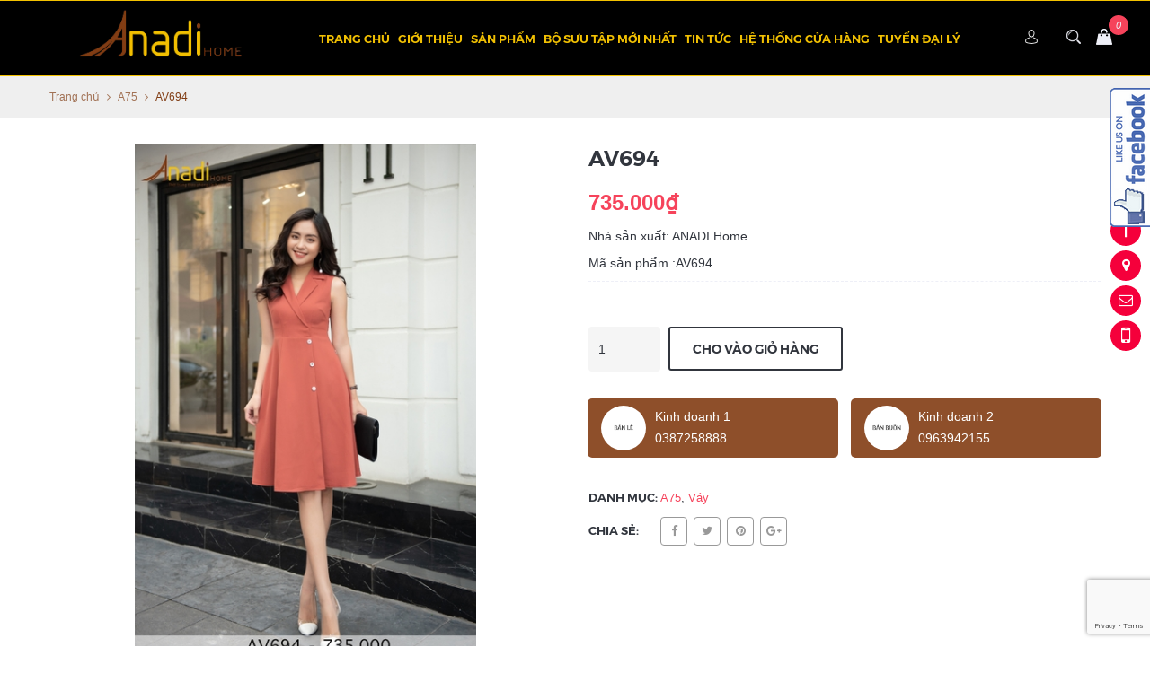

--- FILE ---
content_type: text/html; charset=utf-8
request_url: https://anadi.vn/products/av694
body_size: 16087
content:
<!doctype html>
<!--[if !IE]><!-->
<html lang="en">
	<!--<![endif]-->
	<head>   
		<meta http-equiv="Content-Type" content="text/html; charset=utf-8" />
		<meta http-equiv="X-UA-Compatible" content="IE=edge">
		<meta http-equiv="content-language" content="vi" />
		<meta name="viewport" content="width=device-width,initial-scale=1">
		<title> Thời trang công sở nữ </title>
		
		<meta name="description" content="Chuyên cung cấp thời trang công sở nữ">
		
		<meta name="keywords" content="áo sơ mi,chân váy, quần âu, vest, áo dạ, áo thun, áo phao">
		<meta name="robots" content="noodp,index,follow" />
		<meta name='revisit-after' content='1 days' />
		<meta name="language" content="vietnamese">
		
  <meta property="og:type" content="product">
  <meta property="og:title" content="AV694">
  
  <meta property="og:image" content="http://bizweb.dktcdn.net/thumb/grande/100/052/240/products/av694cam.jpg?v=1574674716070">
  <meta property="og:image:secure_url" content="https://bizweb.dktcdn.net/thumb/grande/100/052/240/products/av694cam.jpg?v=1574674716070">
  
  <meta property="og:price:amount" content="735.000">
  <meta property="og:price:currency" content="VND">


  <meta property="og:description" content="">


  <meta property="og:url" content="https://anadi.vn/av694">
  <meta property="og:site_name" content="Anadi home">  
		<link rel="canonical" href="https://anadi.vn/av694">
		<link rel="shortcut icon" href="//bizweb.dktcdn.net/100/052/240/themes/580033/assets/favicon.png?1715404924898" type="image/x-icon" />   
		<link href="//bizweb.dktcdn.net/100/052/240/themes/580033/assets/all_styles.css?1715404924898" rel="stylesheet" type="text/css" media="all" />
		<link href="//bizweb.dktcdn.net/100/052/240/themes/580033/assets/settings.css?1715404924898" rel="stylesheet" type="text/css" media="all" />
		<link href="//bizweb.dktcdn.net/100/052/240/themes/580033/assets/responsive.css?1715404924898" rel="stylesheet" type="text/css" media="all" />  
		<!--[if lt IE 9]>
<script src="//bizweb.dktcdn.net/100/052/240/themes/580033/assets/html5shiv.min.js?1715404924898"></script>
<script src="//bizweb.dktcdn.net/100/052/240/themes/580033/assets/respond.min.js?1715404924898"></script>
<![endif]-->
		<script>
			window.money_format = "{{amount_no_decimals_with_comma_separator}} VND";
			var enable_lazy_loading = true,
				enable_ajax_cart = true,
					change_image = false;
			
			 change_image = true;
			     
		</script>
		<!-- FIRST JS -->
		<script src="https://cdnjs.cloudflare.com/ajax/libs/jquery/3.2.1/jquery.min.js"></script>
		<script src="//bizweb.dktcdn.net/100/052/240/themes/580033/assets/important_plugin.js?1715404924898" type="text/javascript"></script>    
		<script src="//bizweb.dktcdn.net/assets/themes_support/option-selectors.js" type="text/javascript"></script>

		<script>
	var Bizweb = Bizweb || {};
	Bizweb.store = 'vinstars.mysapo.net';
	Bizweb.id = 52240;
	Bizweb.theme = {"id":580033,"name":"HIEN TAI - Copy","role":"main"};
	Bizweb.template = 'product';
	if(!Bizweb.fbEventId)  Bizweb.fbEventId = 'xxxxxxxx-xxxx-4xxx-yxxx-xxxxxxxxxxxx'.replace(/[xy]/g, function (c) {
	var r = Math.random() * 16 | 0, v = c == 'x' ? r : (r & 0x3 | 0x8);
				return v.toString(16);
			});		
</script>
<script>
	(function () {
		function asyncLoad() {
			var urls = ["https://google-shopping.sapoapps.vn/conversion-tracker/global-tag/2449.js?store=vinstars.mysapo.net","https://google-shopping.sapoapps.vn/conversion-tracker/event-tag/2449.js?store=vinstars.mysapo.net","https://aff.sapoapps.vn/api/proxy/scripttag.js?store=vinstars.mysapo.net"];
			for (var i = 0; i < urls.length; i++) {
				var s = document.createElement('script');
				s.type = 'text/javascript';
				s.async = true;
				s.src = urls[i];
				var x = document.getElementsByTagName('script')[0];
				x.parentNode.insertBefore(s, x);
			}
		};
		window.attachEvent ? window.attachEvent('onload', asyncLoad) : window.addEventListener('load', asyncLoad, false);
	})();
</script>


<script>
	window.BizwebAnalytics = window.BizwebAnalytics || {};
	window.BizwebAnalytics.meta = window.BizwebAnalytics.meta || {};
	window.BizwebAnalytics.meta.currency = 'VND';
	window.BizwebAnalytics.tracking_url = '/s';

	var meta = {};
	
	meta.product = {"id": 16371950, "vendor": "ANADI Home", "name": "AV694",
	"type": "Váy", "price": 735000 };
	
	
	for (var attr in meta) {
	window.BizwebAnalytics.meta[attr] = meta[attr];
	}
</script>

	
		<script src="/dist/js/stats.min.js?v=96f2ff2"></script>
	











 
		
		<script src="//bizweb.dktcdn.net/100/052/240/themes/580033/assets/jquery.tmpl.min.js?1715404924898" type="text/javascript"></script>
		<script src="//bizweb.dktcdn.net/100/052/240/themes/580033/assets/jquery.products.min.js?1715404924898" type="text/javascript"></script>
		
		<script src="//bizweb.dktcdn.net/100/052/240/themes/580033/assets/plugin_product.js?1715404924898" type="text/javascript"></script>

		<script>  
			Bizweb.Products.recordRecentlyViewed();


		</script>
		
		<!-- Facebook Pixel Code -->
		<script>
			!function(f,b,e,v,n,t,s){if(f.fbq)return;n=f.fbq=function(){n.callMethod?
				n.callMethod.apply(n,arguments):n.queue.push(arguments)};if(!f._fbq)f._fbq=n;
									 n.push=n;n.loaded=!0;n.version='2.0';n.queue=[];t=b.createElement(e);t.async=!0;
									 t.src=v;s=b.getElementsByTagName(e)[0];s.parentNode.insertBefore(t,s)}(window,
																											document,'script','https://connect.facebook.net/en_US/fbevents.js');

			fbq('init', '1630776977168035');
			fbq('track', "PageView");</script>
		<noscript><img height="1" width="1" style="display:none"
					   src="https://www.facebook.com/tr?id=1630776977168035&ev=PageView&noscript=1"
					   /></noscript>
		<!-- End Facebook Pixel Code -->	
	</head>



	<body>	
		<div id='share_us2'>
			<div id='wrap_content'>
				<div id="fb-root"></div>
				<script>(function(d, s, id) {
	var js, fjs = d.getElementsByTagName(s)[0];
	if (d.getElementById(id)) return;
	js = d.createElement(s); js.id = id;
	js.src = "//connect.facebook.net/vi_VN/sdk.js#xfbml=1&version=v2.7&appId=1939504556276626";
	fjs.parentNode.insertBefore(js, fjs);
}(document, 'script', 'facebook-jssdk'));</script>
				<div class="fb-page" data-href="https://www.facebook.com/Anadi.vn/?fref=ts" data-tabs="timeline" data-small-header="false" data-adapt-container-width="true" data-hide-cover="false" data-show-facepile="true"><blockquote cite="https://www.facebook.com/Anadi.vn/?fref=ts" class="fb-xfbml-parse-ignore"><a href="https://www.facebook.com/Anadi.vn/?fref=ts">Anadi</a></blockquote></div>
			</div>
		</div>
		<div style="position:absolute;top:-1000px;">
			<h1>Thời trang công sở</h1>
			<h1>Áo sơ mi nữ</h1>
			<h1>Chân váy công sở</h1>
			<h1>Quần âu công sở</h1>
			<h1>Vest công sở</h1>
			<h1>váy công sở</h1>
			<h1>Áo dạ nữ</h1>
			<h2>Áo sơ mi nữ</h2>
			<h2>Chân váy công sở</h2>
			<h2>Quần âu công sở</h2>
			<h2>Vest công sở</h2>
			<h2>váy công sở</h2>
			<h2>Áo dạ nữ</h2>
		</div>
		
		<div id="fb-root"></div>
		<script>(function(d, s, id) {
	var js, fjs = d.getElementsByTagName(s)[0];
	if (d.getElementById(id)) return;
	js = d.createElement(s); js.id = id;
	js.src = "//connect.facebook.net/vi_VN/sdk.js#xfbml=1&version=v2.5";
	fjs.parentNode.insertBefore(js, fjs);
}(document, 'script', 'facebook-jssdk'));
		</script>
		
		<nav class="offset-menu offset-menu-left" id="offset-menu-s1">
			<div class="offset-menu-wrapper">		
				<ul class="list-unstyled mobile-menu">
					
					
					<li><a href="/">Trang chủ</a></li>
					
					
					
					<li><a href="/gioi-thieu">Giới thiệu</a></li>
					
					
					
					<li class="has-sub">
						<a href="/collections/all">Sản phẩm</a>
						<ul class="list-unstyled" style="display:none">
							
							
							<li><a href="/set-bo-cong-so">SET BỘ CÔNG SỞ</a></li>
							
							
						</ul>
					</li>
					
					
					
					<li class="has-sub">
						<a href="/a75">BỘ SƯU TẬP MỚI NHẤT</a>
						<ul class="list-unstyled" style="display:none">
							
							
							<li><a href="/">BST MỚI NHẤT</a></li>
							
							
							
							<li><a href="/a75">A75</a></li>
							
							
						</ul>
					</li>
					
					
					
					<li><a href="/tin-tuc">Tin tức</a></li>
					
					
					
					<li><a href="/he-thong-cua-hang">Hệ thống cửa hàng</a></li>
					
					
					
					<li class="has-sub">
						<a href="http://timdaily.anadi.vn">TUYỂN ĐẠI LÝ</a>
						<ul class="list-unstyled" style="display:none">
							
							
							<li><a href="/">https://thanhhuyen3kt08.wixsite.com/website</a></li>
							
							
						</ul>
					</li>
					
					
				</ul>		
			</div>
		</nav>  
		<header id="header">
			<div class="top-header hidden">
				<div class="container">
					<div class="header-panel-mobile four-elem clearfix">
						<a href="javascript:;" id="LeftPush"><i class="fa fa-bars"></i></a>
						
						<a href="javascript:;" class="btn-dropdown" data-target=".user-link"><i class="fa fa-user"></i></a>
						

						<a href="/cart" class="cart-mobile">
							<i class="ico-cart sprite"></i>
							<span class="mini-cart-count">0</span>
						</a>
						
						<a href="javascript:;" class="btn-dropdown" data-target=".top-linklists-mobile"><i class="fa fa-ellipsis-v" aria-hidden="true"></i></a>
						
						
						<ul class="list-unstyled user-link" style="display:none">
							
							<li><a href="/account/login">Đăng nhập</a></li>
							<li><a href="/account/register">Đăng ký</a></li>
							
						</ul>
						
						<ul class="list-unstyled top-linklists-mobile mobile-menu" style="display:none"></ul>
					</div>
					
					<ul class="list-unstyled top-linklists hidden-xs hidden-sm">
						
						
						<li><a href="/">Trang chủ</a></li>
						
						
						
						<li><a href="/gioi-thieu">Giới thiệu</a></li>
						
						
						
						<li class="has-sub-linklist">
							<a href="/collections/all">Sản phẩm <i class="fa fa-angle-down"></i></a>
							<ul class="list-unstyled sub-linklist">
								
								<li><a href="/set-bo-cong-so">SET BỘ CÔNG SỞ</a></li>
								
							</ul>
						</li>
						
						
						
						<li class="has-sub-linklist">
							<a href="/a75">BỘ SƯU TẬP MỚI NHẤT <i class="fa fa-angle-down"></i></a>
							<ul class="list-unstyled sub-linklist">
								
								<li><a href="/">BST MỚI NHẤT</a></li>
								
								<li><a href="/a75">A75</a></li>
								
							</ul>
						</li>
						
						
						
						<li><a href="/tin-tuc">Tin tức</a></li>
						
						
						
						<li><a href="/he-thong-cua-hang">Hệ thống cửa hàng</a></li>
						
						
						
						<li class="has-sub-linklist">
							<a href="http://timdaily.anadi.vn">TUYỂN ĐẠI LÝ <i class="fa fa-angle-down"></i></a>
							<ul class="list-unstyled sub-linklist">
								
								<li><a href="/">https://thanhhuyen3kt08.wixsite.com/website</a></li>
								
							</ul>
						</li>
						
						
						<li class="has-sub-linklist">
							<a href="/account">Tài khoản <i class="fa fa-angle-down"></i></a>
							<ul class="list-unstyled sub-linklist">
								
								<li><a href="/account/login">Đăng nhập</a></li>
								<li><a href="/account/register">Đăng ký</a></li>
								             
							</ul>
						</li>          
					</ul>
					
				</div>
			</div>
			<div class="bottom-header">
				<div class="background"></div>
				<div class="container">
					<div class="row">
						<div class="col-xs-12 col-md-4 col-lg-3">
							
							<div class="logo">
								Anadi home
								<div class="wrap-logo">
									<a href="/"><img src="//bizweb.dktcdn.net/100/052/240/themes/580033/assets/logo.png?1715404924898" alt="Anadi home" class="img-fix"></a>
								</div>
							</div>
							
						</div>
						<div class="hidden-xs hidden-sm col-md-7 col-lg-8">
							<ul class="list-unstyled main-nav">
								
								
								
								
								<li class=" "><a href="/">Trang chủ</a></li>
								
								
								
								
								<li class=" "><a href="/gioi-thieu">Giới thiệu</a></li>
								
								
								
								
								<li class="  has-sub">
									<a href="/collections/all">Sản phẩm</a>
									
									<ul class="list-unstyled level1">
										
										
										<li><a href="/set-bo-cong-so">SET BỘ CÔNG SỞ</a></li>
										
										
									</ul>
									
								</li>
								
								
								
								
								<li class="  has-sub">
									<a href="/a75">BỘ SƯU TẬP MỚI NHẤT</a>
									
									<ul class="list-unstyled level1">
										
										
										<li><a href="/">BST MỚI NHẤT</a></li>
										
										
										
										<li><a href="/a75">A75</a></li>
										
										
									</ul>
									
								</li>
								
								
								
								
								<li class=" "><a href="/tin-tuc">Tin tức</a></li>
								
								
								
								
								<li class=" "><a href="/he-thong-cua-hang">Hệ thống cửa hàng</a></li>
								
								
								
								
								<li class=" last has-sub">
									<a href="http://timdaily.anadi.vn">TUYỂN ĐẠI LÝ</a>
									
									<ul class="list-unstyled level1">
										
										
										<li><a href="/">https://thanhhuyen3kt08.wixsite.com/website</a></li>
										
										
									</ul>
									
								</li>
								
								
							</ul>
						</div>
						<div class="col-md-1 col-lg-1 hidden-xs hidden-sm header-action-btn">
							<div class="row">
								<div class="ccnm">
									<a href="/account"><img src="//bizweb.dktcdn.net/100/052/240/themes/580033/assets/avatar.png?1715404924898" style="margin-top: -12px;margin-right: 8px;"></a>
									<ul class="cfmn list-unstyled sub-linklist">
										
										<li><a href="/account/login">Đăng nhập</a></li>
										<li><a href="/account/register">Đăng ký</a></li>
										             
									</ul>
								</div>
								<a href="javascript:;" data-toggle="modal" data-target="#search-modal" class="btn-search"><i class="ico-search sprite"></i></a>
								<a href="javascript:;" data-toggle="modal" data-target="#mini-cart-modal"><i class="ico-cart sprite" data-count="0"></i></a>
							</div>
						</div>
					</div>
					<div class="search-mobile hidden-md hidden-lg">
						<form action="/search" method="get">
							<input type="text" class="input-control" name="query" placeholder="Nhập từ khóa để tìm kiếm...">
							<button><i class="ico-search sprite"></i></button>
						</form>
					</div>
				</div>
			</div>
		</header>
		
<div class="breadcrumb">
	<div class="container">
	  <ul class="list-unstyled">
	    <li><a href="/">Trang chủ</a></li>
	    <li class="divide"><i class="fa fa-angle-right"></i></li>
	    		
		<li><a href="/a75">A75</a></li>
		<li class="divide"><i class="fa fa-angle-right"></i></li>
		<li><span>AV694</span></li>
		
	  </ul>
	</div>
</div>




<section class="product-single">
<div itemscope itemtype="http://schema.org/Product">
  <meta itemprop="url" content="//anadi.vn">
  <meta itemprop="image" content="//bizweb.dktcdn.net/thumb/grande/100/052/240/products/av694cam.jpg?v=1574674716070">
  <div itemprop="offers" itemscope itemtype="http://schema.org/Offer">   
    <meta itemprop="priceCurrency" content="VND">
	  <meta itemprop="price" content="735.000₫">
	
    <link itemprop="availability" href="http://schema.org/InStock" />
	
  </div>
  <div class="container">
      <div class="row">
        <div class="col-xs-12 col-sm-12 col-md-6 col-lg-6">
          <div class="product-image">
            <div class="featured-image">
              
              <a href="//bizweb.dktcdn.net/100/052/240/products/av694cam.jpg?v=1574674716070">
                <img id="product-featured-image" src="//bizweb.dktcdn.net/thumb/grande/100/052/240/products/av694cam.jpg?v=1574674716070" data-zoom-image="//bizweb.dktcdn.net/100/052/240/products/av694cam.jpg?v=1574674716070" class="img-fix" alt="AV694">
              </a>              
            </div>
            <div class="thumbnail-images" id="thumbmail-images">
              
              <div class="thumb-img">
                <a href="javascript:void(0);" data-image="//bizweb.dktcdn.net/thumb/grande/100/052/240/products/av694cam.jpg?v=1574674716070" data-zoom-image="//bizweb.dktcdn.net/100/052/240/products/av694cam.jpg?v=1574674716070">
                  <img src="//bizweb.dktcdn.net/thumb/medium/100/052/240/products/av694cam.jpg?v=1574674716070" class="img-fix" alt="">
                </a>
              </div>
              
            </div>
          </div>
        </div>
        <div class="col-xs-12 col-sm-12 col-md-6 col-lg-6">
          <h1 itemprop="name">AV694</h1>
          
		  
		  
		  <p class="product-price">
			<span> 735.000₫</span>
            <del></del>
          </p>
		 
          <p class="product-vendor">Nhà sản xuất: ANADI Home</p>
			
			<p> Mã sản phẩm :AV694 </p>
			
          <div class="short-desc" itemprop="description">
            
          </div>
          <form action="/cart/add" method="post" enctype="multipart/form-data" class="product-form product-actions">
              
              
              <input type="hidden" name="variantId" value="29132023" />                
              
              <div class="group">
                <input type="number" name="quantity" min="1" value="1" class="input-control quantity type_1">
                
                <button class="button transparent product-add-to-cart product-ajax-add-cart">Cho vào giỏ hàng</button>
                
				  
              </div>
          </form>
		  
		  <div class="product-seller row">
			  
			  <div class="col-xs-12 col-sm-6 pd7">
				  <div class="seller clearfix">
					  <a href="tel:0387258888">
					  <img class="img-ava" src="//bizweb.dktcdn.net/100/052/240/themes/580033/assets/seller1.jpg?1715404924898" width="50px">
					  <span class="info-seller">
						  Kinh doanh 1 <br>
						  0387258888						  
					  </span>
					  </a>
				  </div>
			  </div>
			  
			  
			  <div class="col-xs-12 col-sm-6 pd7">
				  <div class="seller clearfix">
					  <a href="tel:0963942155">
					  <img class="img-ava" src="//bizweb.dktcdn.net/100/052/240/themes/580033/assets/seller2.jpg?1715404924898" width="50px">
					  <span class="info-seller">
						  Kinh doanh 2 <br>
						  0963942155						  
					  </span>
					  </a>
				  </div>
			  </div>
			  
			  
			  
		  </div>
			
          <div class="product-meta">
           
            <div class="category-in">
        	   <span>Danh mục:</span>
              
              
              <a href="/a75">A75</a>,
              
              
              <a href="/vay">Váy</a>
              
            </div>            
            <div class="social-sharing">
				<h3 class="widget-title">Chia sẻ:</h3>
				<ul class="list-unstyled social-icon">
				  <li><a href="https://www.facebook.com/sharer/sharer.php?u=http%3A//anadi.vn" class="facebook" target="_blank"><i class="fa fa-facebook"></i></a></li>
                  <li><a href="https://twitter.com/home?status=http%3A//anadi.vn" class="twitter" target="_blank"><i class="fa fa-twitter"></i></a></li>
                  <li><a href="https://pinterest.com/pin/create/button/?url=//bizweb.dktcdn.net/thumb/grande/100/052/240/products/av694cam.jpg?v=1574674716070&media=http%3A//anadi.vn&description=AV694" class="pinterest" target="_blank"><i class="fa fa-pinterest"></i></a></li>
                  <li><a href="https://plus.google.com/share?url=http%3A//anadi.vn" class="google" target="_blank"><i class="fa fa-google-plus"></i></a></li>
                
				</ul>
			</div>
          </div>
        </div>
      </div>
      <div class="product-tabs">
        <ul class="list-unstyled navtabs">
          <li role="presentation" class="active"><a href="#tab1" aria-controls="tab1" role="tab" data-toggle="tab">Mô tả sản phẩm</a></li>
      
      
          <li role="presentation"><a href="#tab3" aria-controls="tab3" role="tab" data-toggle="tab">Chính sách đổi trả</a></li>
      
        </ul>
        <div class="tab-content">
          <div role="tabpanel" class="tab-pane fade in active" id="tab1">
          <div class="entry-content">
            
            </div>
          </div>
      
      
      <div role="tabpanel" class="tab-pane fade" id="tab3"><div style="line-height:24px">
<b>1. Đổi trả theo nhu cầu khách hàng (đổi trả hàng vì không ưng ý)</b>
<br>
Tất cả mặt hàng đã mua đều có thể hoàn trả trong vòng 30 ngày kể từ ngày nhận hàng (trừ khi có quy định gì khác). Chúng tôi chỉ chấp nhận đổi trả cho các sản phẩm còn nguyên điều kiện ban đầu, còn hóa đơn mua hàng & sản phẩm chưa qua sử dụng, bao gồm:
<br>
- Còn nguyên đóng gói và bao bì không bị móp rách
<br>
- Đầy đủ các chi tiết, phụ kiện
<br>
- Tem / phiếu bảo hành, tem thương hiệu, hướng dẫn kỹ thuật và các quà tặng kèm theo (nếu có) v.v… phải còn đầy đủ và nguyên vẹn
<br>
- Không bị dơ bẩn, trầy xước, hư hỏng, có mùi lạ hoặc có dấu hiệu đã qua qua sử dụng
<br>
<b>2. Đổi trả không vì lý do chủ quan từ khách hàng</b>
<br>
2.1. Hàng giao không mới, không nguyên vẹn, sai nội dung hoặc bị thiếu
<br>
Chúng tôi khuyến khích quý khách hàng phải kiểm tra tình trạng bên ngoài của thùng hàng và sản phẩm trước khi thanh toán để đảm bảo rằng hàng hóa được giao đúng chủng loại, số lượng, màu sắc theo đơn đặt hàng và tình trạng bên ngoài không bị tác động.
<br>
Nếu gặp trường hợp này, Quý khách vui lòng từ chối nhận hàng và/hoặc báo ngay cho bộ phận hỗ trợ khách hàng để chúng tôi có phương án xử lí kịp thời. (Xin lưu ý những bước kiểm tra sâu hơn như dùng thử sản phẩm chỉ có thể được chấp nhận sau khi đơn hàng được thanh toán đầy đủ).
<br>
Trong trường hợp khách hàng đã thanh toán, nhận hàng và sau đó phát hiện hàng hóa không còn mới nguyên vẹn, sai nội dung hoặc thiếu hàng, xin vui lòng chụp ảnh sản phẩm gửi về hộp thư của chúng tôi để được chúng tôi hỗ trợ các bước tiếp theo như đổi/trả hàng hoặc gửi sản phẩm còn thiếu đến quý khách…
<br>
Sau 48h kể từ ngày quý khách nhận hàng, chúng tôi có quyền từ chối hỗ trợ cho những khiếu nại theo nội dung như trên.
<br>
2.2. Hàng giao bị lỗi
<br>
Khi quý khách gặp trục trặc với sản phẩm đặt mua của chúng tôi, vui lòng thực hiện các bước sau đây:
<br>
- Bước 1: Kiểm tra lại sự nguyên vẹn của sản phẩm, chụp lại ảnh sản phẩm xuất hiện lỗi
<br>
- Bước 2: Quý khách liên hệ với trung tâm chăm sóc khách hàng của chúng tôi để được xác nhận
<br>
- Bước 3: Trong vòng 30 ngày kể từ ngày nhận hàng, nếu quý khách được xác nhận từ trung tâm chăm sóc khách hàng rằng sản phẩm bị lỗi kỹ thuật, quý khách vui lòng truy cập ngay Hướng dẫn đổi trả hàng để bắt đầu quy trình đổi trả hàng
<br>
<b>3. Phương thức hoàn tiền</b>
<br>
Tùy theo lí do hoàn trả sản phẩm kết quả đánh giá chất lượng tại kho, chúng tôi sẽ có những phương thức hoàn tiền với chi tiết như sau:
<br>
- Hoàn tiền bằng mã tiền điện tử dùng để mua sản phẩm mới
<br>
- Đổi sản phẩm mới cùng loại
<br>
- Chuyển khoản qua ngân hàng theo thông tin của quý khách cung cấp
<br>
- Riêng đối với các đơn hàng thanh toán qua thẻ tín dụng quốc tế, chúng tôi sẽ áp dụng hình thức hoàn tiền vào tài khoản thanh toán của chủ thẻ
<br>
- Hoàn tiền mặt trực tiếp tại văn phòng
<br>
Mọi chi tiết hoặc thắc mắc quý khách vui lòng liên hệ với chúng tôi qua số điện thoại hỗ trợ hoặc để lại lời nhắn tại website. Xin chân thành cảm ơn.
</div></div> 
      
        </div>
      </div>
    
      
      
      
      
      <div class="product-related widget_product">
        <h2><span>Sản phẩm liên quan</span></h2>
        <div class="row">
          <div class="owl-related-product">
                   
              
                
                  <div class="col-xs-12">
                    

<div class="product-grid  product-ajax-cart" id="product-16396041">
  
  <div class="product-img use-lazy">
    <a rel="//bizweb.dktcdn.net/thumb/large/100/052/240/products/aq242than.jpg?v=1574928695467"  href="/products/aq242" title="AQ242" class='screenshot'>
    	  <img src="//bizweb.dktcdn.net/thumb/large/100/052/240/products/aq242than.jpg?v=1574928695467" alt="AQ242"  rel="//bizweb.dktcdn.net/assets/themes_support/noimage.gif" class=" ">
    </a>
  </div>
  <h3><a href="/products/aq242" title="AQ242">AQ242</a></h3>
 
  
</div><script>
	/*
 * Url preview script 
 * powered by jQuery (http://www.jquery.com)
 * 
 * written by Alen Grakalic (http://cssglobe.com)
 * 
 * for more info visit http://cssglobe.com/post/1695/easiest-tooltip-and-image-preview-using-jquery
 *
 */
 
this.screenshotPreview = function(){	
	/* CONFIG */
		
		xOffset = 10;
		yOffset = 30;
		
		// these 2 variable determine popup's distance from the cursor
		// you might want to adjust to get the right result
		
	/* END CONFIG */
	$("a.screenshot").hover(function(e){
		this.t = this.title;
		this.title = "";	
		var c = (this.t != "") ? "<br/>" + this.t : "";
		$("body").append("<p id='screenshot'><img src='"+ this.rel +"' alt='url preview' />"+ c +"</p>");								 
		$("#screenshot")
			.css("top",(e.pageY - xOffset) + "px")
			.css("left",(e.pageX + yOffset) + "px")
			.fadeIn("fast");						
    },
	function(){
		this.title = this.t;	
		$("#screenshot").remove();
    });	
	$("a.screenshot").mousemove(function(e){
		$("#screenshot")
			.css("top",(e.pageY - xOffset) + "px")
			.css("left",(e.pageX + yOffset) + "px");
	});			
};


// starting the script on page load
$(document).ready(function(){
	screenshotPreview();
});
</script>
                  </div>
              
              
                   
              
                
                  <div class="col-xs-12">
                    

<div class="product-grid  product-ajax-cart" id="product-16371952">
  
  <div class="product-img use-lazy">
    <a rel="//bizweb.dktcdn.net/thumb/large/100/052/240/products/av694vang.jpg?v=1574674756727"  href="/products/copy-of-av694" title="AV694" class='screenshot'>
    	  <img src="//bizweb.dktcdn.net/thumb/large/100/052/240/products/av694vang.jpg?v=1574674756727" alt="AV694"  rel="//bizweb.dktcdn.net/assets/themes_support/noimage.gif" class=" ">
    </a>
  </div>
  <h3><a href="/products/copy-of-av694" title="AV694">AV694</a></h3>
 
  
</div><script>
	/*
 * Url preview script 
 * powered by jQuery (http://www.jquery.com)
 * 
 * written by Alen Grakalic (http://cssglobe.com)
 * 
 * for more info visit http://cssglobe.com/post/1695/easiest-tooltip-and-image-preview-using-jquery
 *
 */
 
this.screenshotPreview = function(){	
	/* CONFIG */
		
		xOffset = 10;
		yOffset = 30;
		
		// these 2 variable determine popup's distance from the cursor
		// you might want to adjust to get the right result
		
	/* END CONFIG */
	$("a.screenshot").hover(function(e){
		this.t = this.title;
		this.title = "";	
		var c = (this.t != "") ? "<br/>" + this.t : "";
		$("body").append("<p id='screenshot'><img src='"+ this.rel +"' alt='url preview' />"+ c +"</p>");								 
		$("#screenshot")
			.css("top",(e.pageY - xOffset) + "px")
			.css("left",(e.pageX + yOffset) + "px")
			.fadeIn("fast");						
    },
	function(){
		this.title = this.t;	
		$("#screenshot").remove();
    });	
	$("a.screenshot").mousemove(function(e){
		$("#screenshot")
			.css("top",(e.pageY - xOffset) + "px")
			.css("left",(e.pageX + yOffset) + "px");
	});			
};


// starting the script on page load
$(document).ready(function(){
	screenshotPreview();
});
</script>
                  </div>
              
              
                   
              
                 
              
                   
              
                
                  <div class="col-xs-12">
                    

<div class="product-grid  product-ajax-cart" id="product-16371824">
  
  <div class="product-img use-lazy">
    <a rel="//bizweb.dktcdn.net/thumb/large/100/052/240/products/av696den.jpg?v=1574673614553"  href="/products/av696" title="AV696" class='screenshot'>
    	  <img src="//bizweb.dktcdn.net/thumb/large/100/052/240/products/av696den.jpg?v=1574673614553" alt="AV696"  rel="//bizweb.dktcdn.net/assets/themes_support/noimage.gif" class=" ">
    </a>
  </div>
  <h3><a href="/products/av696" title="AV696">AV696</a></h3>
 
  
</div><script>
	/*
 * Url preview script 
 * powered by jQuery (http://www.jquery.com)
 * 
 * written by Alen Grakalic (http://cssglobe.com)
 * 
 * for more info visit http://cssglobe.com/post/1695/easiest-tooltip-and-image-preview-using-jquery
 *
 */
 
this.screenshotPreview = function(){	
	/* CONFIG */
		
		xOffset = 10;
		yOffset = 30;
		
		// these 2 variable determine popup's distance from the cursor
		// you might want to adjust to get the right result
		
	/* END CONFIG */
	$("a.screenshot").hover(function(e){
		this.t = this.title;
		this.title = "";	
		var c = (this.t != "") ? "<br/>" + this.t : "";
		$("body").append("<p id='screenshot'><img src='"+ this.rel +"' alt='url preview' />"+ c +"</p>");								 
		$("#screenshot")
			.css("top",(e.pageY - xOffset) + "px")
			.css("left",(e.pageX + yOffset) + "px")
			.fadeIn("fast");						
    },
	function(){
		this.title = this.t;	
		$("#screenshot").remove();
    });	
	$("a.screenshot").mousemove(function(e){
		$("#screenshot")
			.css("top",(e.pageY - xOffset) + "px")
			.css("left",(e.pageX + yOffset) + "px");
	});			
};


// starting the script on page load
$(document).ready(function(){
	screenshotPreview();
});
</script>
                  </div>
              
              
                   
              
                
                  <div class="col-xs-12">
                    

<div class="product-grid  product-ajax-cart" id="product-16371810">
  
  <div class="product-img use-lazy">
    <a rel="//bizweb.dktcdn.net/thumb/large/100/052/240/products/avr187ghi.jpg?v=1574673514990"  href="/products/copy-of-avr187" title="AVR187" class='screenshot'>
    	  <img src="//bizweb.dktcdn.net/thumb/large/100/052/240/products/avr187ghi.jpg?v=1574673514990" alt="AVR187"  rel="//bizweb.dktcdn.net/assets/themes_support/noimage.gif" class=" ">
    </a>
  </div>
  <h3><a href="/products/copy-of-avr187" title="AVR187">AVR187</a></h3>
 
  
</div><script>
	/*
 * Url preview script 
 * powered by jQuery (http://www.jquery.com)
 * 
 * written by Alen Grakalic (http://cssglobe.com)
 * 
 * for more info visit http://cssglobe.com/post/1695/easiest-tooltip-and-image-preview-using-jquery
 *
 */
 
this.screenshotPreview = function(){	
	/* CONFIG */
		
		xOffset = 10;
		yOffset = 30;
		
		// these 2 variable determine popup's distance from the cursor
		// you might want to adjust to get the right result
		
	/* END CONFIG */
	$("a.screenshot").hover(function(e){
		this.t = this.title;
		this.title = "";	
		var c = (this.t != "") ? "<br/>" + this.t : "";
		$("body").append("<p id='screenshot'><img src='"+ this.rel +"' alt='url preview' />"+ c +"</p>");								 
		$("#screenshot")
			.css("top",(e.pageY - xOffset) + "px")
			.css("left",(e.pageX + yOffset) + "px")
			.fadeIn("fast");						
    },
	function(){
		this.title = this.t;	
		$("#screenshot").remove();
    });	
	$("a.screenshot").mousemove(function(e){
		$("#screenshot")
			.css("top",(e.pageY - xOffset) + "px")
			.css("left",(e.pageX + yOffset) + "px");
	});			
};


// starting the script on page load
$(document).ready(function(){
	screenshotPreview();
});
</script>
                  </div>
              
              
                   
              
                
                  <div class="col-xs-12">
                    

<div class="product-grid  product-ajax-cart" id="product-16371807">
  
  <div class="product-img use-lazy">
    <a rel="//bizweb.dktcdn.net/thumb/large/100/052/240/products/avr187do.jpg?v=1574673483080"  href="/products/avr187" title="AVR187" class='screenshot'>
    	  <img src="//bizweb.dktcdn.net/thumb/large/100/052/240/products/avr187do.jpg?v=1574673483080" alt="AVR187"  rel="//bizweb.dktcdn.net/assets/themes_support/noimage.gif" class=" ">
    </a>
  </div>
  <h3><a href="/products/avr187" title="AVR187">AVR187</a></h3>
 
  
</div><script>
	/*
 * Url preview script 
 * powered by jQuery (http://www.jquery.com)
 * 
 * written by Alen Grakalic (http://cssglobe.com)
 * 
 * for more info visit http://cssglobe.com/post/1695/easiest-tooltip-and-image-preview-using-jquery
 *
 */
 
this.screenshotPreview = function(){	
	/* CONFIG */
		
		xOffset = 10;
		yOffset = 30;
		
		// these 2 variable determine popup's distance from the cursor
		// you might want to adjust to get the right result
		
	/* END CONFIG */
	$("a.screenshot").hover(function(e){
		this.t = this.title;
		this.title = "";	
		var c = (this.t != "") ? "<br/>" + this.t : "";
		$("body").append("<p id='screenshot'><img src='"+ this.rel +"' alt='url preview' />"+ c +"</p>");								 
		$("#screenshot")
			.css("top",(e.pageY - xOffset) + "px")
			.css("left",(e.pageX + yOffset) + "px")
			.fadeIn("fast");						
    },
	function(){
		this.title = this.t;	
		$("#screenshot").remove();
    });	
	$("a.screenshot").mousemove(function(e){
		$("#screenshot")
			.css("top",(e.pageY - xOffset) + "px")
			.css("left",(e.pageX + yOffset) + "px");
	});			
};


// starting the script on page load
$(document).ready(function(){
	screenshotPreview();
});
</script>
                  </div>
              
              
                   
              
                
                  <div class="col-xs-12">
                    

<div class="product-grid  product-ajax-cart" id="product-16371769">
  
  <div class="product-img use-lazy">
    <a rel="//bizweb.dktcdn.net/thumb/large/100/052/240/products/avr186ghisang.jpg?v=1574673350927"  href="/products/copy-of-avr186" title="AVR186" class='screenshot'>
    	  <img src="//bizweb.dktcdn.net/thumb/large/100/052/240/products/avr186ghisang.jpg?v=1574673350927" alt="AVR186"  rel="//bizweb.dktcdn.net/assets/themes_support/noimage.gif" class=" ">
    </a>
  </div>
  <h3><a href="/products/copy-of-avr186" title="AVR186">AVR186</a></h3>
 
  
</div><script>
	/*
 * Url preview script 
 * powered by jQuery (http://www.jquery.com)
 * 
 * written by Alen Grakalic (http://cssglobe.com)
 * 
 * for more info visit http://cssglobe.com/post/1695/easiest-tooltip-and-image-preview-using-jquery
 *
 */
 
this.screenshotPreview = function(){	
	/* CONFIG */
		
		xOffset = 10;
		yOffset = 30;
		
		// these 2 variable determine popup's distance from the cursor
		// you might want to adjust to get the right result
		
	/* END CONFIG */
	$("a.screenshot").hover(function(e){
		this.t = this.title;
		this.title = "";	
		var c = (this.t != "") ? "<br/>" + this.t : "";
		$("body").append("<p id='screenshot'><img src='"+ this.rel +"' alt='url preview' />"+ c +"</p>");								 
		$("#screenshot")
			.css("top",(e.pageY - xOffset) + "px")
			.css("left",(e.pageX + yOffset) + "px")
			.fadeIn("fast");						
    },
	function(){
		this.title = this.t;	
		$("#screenshot").remove();
    });	
	$("a.screenshot").mousemove(function(e){
		$("#screenshot")
			.css("top",(e.pageY - xOffset) + "px")
			.css("left",(e.pageX + yOffset) + "px");
	});			
};


// starting the script on page load
$(document).ready(function(){
	screenshotPreview();
});
</script>
                  </div>
              
              
                   
              
                
                  <div class="col-xs-12">
                    

<div class="product-grid  product-ajax-cart" id="product-16371748">
  
  <div class="product-img use-lazy">
    <a rel="//bizweb.dktcdn.net/thumb/large/100/052/240/products/avr186ghi.jpg?v=1574673313987"  href="/products/avr186" title="AVR186" class='screenshot'>
    	  <img src="//bizweb.dktcdn.net/thumb/large/100/052/240/products/avr186ghi.jpg?v=1574673313987" alt="AVR186"  rel="//bizweb.dktcdn.net/assets/themes_support/noimage.gif" class=" ">
    </a>
  </div>
  <h3><a href="/products/avr186" title="AVR186">AVR186</a></h3>
 
  
</div><script>
	/*
 * Url preview script 
 * powered by jQuery (http://www.jquery.com)
 * 
 * written by Alen Grakalic (http://cssglobe.com)
 * 
 * for more info visit http://cssglobe.com/post/1695/easiest-tooltip-and-image-preview-using-jquery
 *
 */
 
this.screenshotPreview = function(){	
	/* CONFIG */
		
		xOffset = 10;
		yOffset = 30;
		
		// these 2 variable determine popup's distance from the cursor
		// you might want to adjust to get the right result
		
	/* END CONFIG */
	$("a.screenshot").hover(function(e){
		this.t = this.title;
		this.title = "";	
		var c = (this.t != "") ? "<br/>" + this.t : "";
		$("body").append("<p id='screenshot'><img src='"+ this.rel +"' alt='url preview' />"+ c +"</p>");								 
		$("#screenshot")
			.css("top",(e.pageY - xOffset) + "px")
			.css("left",(e.pageX + yOffset) + "px")
			.fadeIn("fast");						
    },
	function(){
		this.title = this.t;	
		$("#screenshot").remove();
    });	
	$("a.screenshot").mousemove(function(e){
		$("#screenshot")
			.css("top",(e.pageY - xOffset) + "px")
			.css("left",(e.pageX + yOffset) + "px");
	});			
};


// starting the script on page load
$(document).ready(function(){
	screenshotPreview();
});
</script>
                  </div>
              
              
                   
              
                
                  <div class="col-xs-12">
                    

<div class="product-grid  product-ajax-cart" id="product-16371719">
  
  <div class="product-img use-lazy">
    <a rel="//bizweb.dktcdn.net/thumb/large/100/052/240/products/avr188den.jpg?v=1574673100360"  href="/products/copy-of-avr188" title="AVR188" class='screenshot'>
    	  <img src="//bizweb.dktcdn.net/thumb/large/100/052/240/products/avr188den.jpg?v=1574673100360" alt="AVR188"  rel="//bizweb.dktcdn.net/assets/themes_support/noimage.gif" class=" ">
    </a>
  </div>
  <h3><a href="/products/copy-of-avr188" title="AVR188">AVR188</a></h3>
 
  
</div><script>
	/*
 * Url preview script 
 * powered by jQuery (http://www.jquery.com)
 * 
 * written by Alen Grakalic (http://cssglobe.com)
 * 
 * for more info visit http://cssglobe.com/post/1695/easiest-tooltip-and-image-preview-using-jquery
 *
 */
 
this.screenshotPreview = function(){	
	/* CONFIG */
		
		xOffset = 10;
		yOffset = 30;
		
		// these 2 variable determine popup's distance from the cursor
		// you might want to adjust to get the right result
		
	/* END CONFIG */
	$("a.screenshot").hover(function(e){
		this.t = this.title;
		this.title = "";	
		var c = (this.t != "") ? "<br/>" + this.t : "";
		$("body").append("<p id='screenshot'><img src='"+ this.rel +"' alt='url preview' />"+ c +"</p>");								 
		$("#screenshot")
			.css("top",(e.pageY - xOffset) + "px")
			.css("left",(e.pageX + yOffset) + "px")
			.fadeIn("fast");						
    },
	function(){
		this.title = this.t;	
		$("#screenshot").remove();
    });	
	$("a.screenshot").mousemove(function(e){
		$("#screenshot")
			.css("top",(e.pageY - xOffset) + "px")
			.css("left",(e.pageX + yOffset) + "px");
	});			
};


// starting the script on page load
$(document).ready(function(){
	screenshotPreview();
});
</script>
                  </div>
              
              
                   
              
                
                  <div class="col-xs-12">
                    

<div class="product-grid  product-ajax-cart" id="product-16371718">
  
  <div class="product-img use-lazy">
    <a rel="//bizweb.dktcdn.net/thumb/large/100/052/240/products/avr188beavj236.jpg?v=1574673078080"  href="/products/avr188" title="AVR188" class='screenshot'>
    	  <img src="//bizweb.dktcdn.net/thumb/large/100/052/240/products/avr188beavj236.jpg?v=1574673078080" alt="AVR188"  rel="//bizweb.dktcdn.net/assets/themes_support/noimage.gif" class=" ">
    </a>
  </div>
  <h3><a href="/products/avr188" title="AVR188">AVR188</a></h3>
 
  
</div><script>
	/*
 * Url preview script 
 * powered by jQuery (http://www.jquery.com)
 * 
 * written by Alen Grakalic (http://cssglobe.com)
 * 
 * for more info visit http://cssglobe.com/post/1695/easiest-tooltip-and-image-preview-using-jquery
 *
 */
 
this.screenshotPreview = function(){	
	/* CONFIG */
		
		xOffset = 10;
		yOffset = 30;
		
		// these 2 variable determine popup's distance from the cursor
		// you might want to adjust to get the right result
		
	/* END CONFIG */
	$("a.screenshot").hover(function(e){
		this.t = this.title;
		this.title = "";	
		var c = (this.t != "") ? "<br/>" + this.t : "";
		$("body").append("<p id='screenshot'><img src='"+ this.rel +"' alt='url preview' />"+ c +"</p>");								 
		$("#screenshot")
			.css("top",(e.pageY - xOffset) + "px")
			.css("left",(e.pageX + yOffset) + "px")
			.fadeIn("fast");						
    },
	function(){
		this.title = this.t;	
		$("#screenshot").remove();
    });	
	$("a.screenshot").mousemove(function(e){
		$("#screenshot")
			.css("top",(e.pageY - xOffset) + "px")
			.css("left",(e.pageX + yOffset) + "px");
	});			
};


// starting the script on page load
$(document).ready(function(){
	screenshotPreview();
});
</script>
                  </div>
              
              
                   
              
                
                  <div class="col-xs-12">
                    

<div class="product-grid  product-ajax-cart" id="product-16336286">
  
  <div class="product-img use-lazy">
    <a rel="//bizweb.dktcdn.net/thumb/large/100/052/240/products/av685den.jpg?v=1574407590403"  href="/products/copy-of-av685" title="AV685" class='screenshot'>
    	  <img src="//bizweb.dktcdn.net/thumb/large/100/052/240/products/av685den.jpg?v=1574407590403" alt="AV685"  rel="//bizweb.dktcdn.net/assets/themes_support/noimage.gif" class=" ">
    </a>
  </div>
  <h3><a href="/products/copy-of-av685" title="AV685">AV685</a></h3>
 
  
</div><script>
	/*
 * Url preview script 
 * powered by jQuery (http://www.jquery.com)
 * 
 * written by Alen Grakalic (http://cssglobe.com)
 * 
 * for more info visit http://cssglobe.com/post/1695/easiest-tooltip-and-image-preview-using-jquery
 *
 */
 
this.screenshotPreview = function(){	
	/* CONFIG */
		
		xOffset = 10;
		yOffset = 30;
		
		// these 2 variable determine popup's distance from the cursor
		// you might want to adjust to get the right result
		
	/* END CONFIG */
	$("a.screenshot").hover(function(e){
		this.t = this.title;
		this.title = "";	
		var c = (this.t != "") ? "<br/>" + this.t : "";
		$("body").append("<p id='screenshot'><img src='"+ this.rel +"' alt='url preview' />"+ c +"</p>");								 
		$("#screenshot")
			.css("top",(e.pageY - xOffset) + "px")
			.css("left",(e.pageX + yOffset) + "px")
			.fadeIn("fast");						
    },
	function(){
		this.title = this.t;	
		$("#screenshot").remove();
    });	
	$("a.screenshot").mousemove(function(e){
		$("#screenshot")
			.css("top",(e.pageY - xOffset) + "px")
			.css("left",(e.pageX + yOffset) + "px");
	});			
};


// starting the script on page load
$(document).ready(function(){
	screenshotPreview();
});
</script>
                  </div>
              
              
                   
              
                
                  <div class="col-xs-12">
                    

<div class="product-grid  product-ajax-cart" id="product-16336282">
  
  <div class="product-img use-lazy">
    <a rel="//bizweb.dktcdn.net/thumb/large/100/052/240/products/av685be.jpg?v=1574407555500"  href="/products/av685" title="AV685" class='screenshot'>
    	  <img src="//bizweb.dktcdn.net/thumb/large/100/052/240/products/av685be.jpg?v=1574407555500" alt="AV685"  rel="//bizweb.dktcdn.net/assets/themes_support/noimage.gif" class=" ">
    </a>
  </div>
  <h3><a href="/products/av685" title="AV685">AV685</a></h3>
 
  
</div><script>
	/*
 * Url preview script 
 * powered by jQuery (http://www.jquery.com)
 * 
 * written by Alen Grakalic (http://cssglobe.com)
 * 
 * for more info visit http://cssglobe.com/post/1695/easiest-tooltip-and-image-preview-using-jquery
 *
 */
 
this.screenshotPreview = function(){	
	/* CONFIG */
		
		xOffset = 10;
		yOffset = 30;
		
		// these 2 variable determine popup's distance from the cursor
		// you might want to adjust to get the right result
		
	/* END CONFIG */
	$("a.screenshot").hover(function(e){
		this.t = this.title;
		this.title = "";	
		var c = (this.t != "") ? "<br/>" + this.t : "";
		$("body").append("<p id='screenshot'><img src='"+ this.rel +"' alt='url preview' />"+ c +"</p>");								 
		$("#screenshot")
			.css("top",(e.pageY - xOffset) + "px")
			.css("left",(e.pageX + yOffset) + "px")
			.fadeIn("fast");						
    },
	function(){
		this.title = this.t;	
		$("#screenshot").remove();
    });	
	$("a.screenshot").mousemove(function(e){
		$("#screenshot")
			.css("top",(e.pageY - xOffset) + "px")
			.css("left",(e.pageX + yOffset) + "px");
	});			
};


// starting the script on page load
$(document).ready(function(){
	screenshotPreview();
});
</script>
                  </div>
              
              
                   
              
                
                  <div class="col-xs-12">
                    

<div class="product-grid  product-ajax-cart" id="product-16281949">
  
  <div class="product-img use-lazy">
    <a rel="//bizweb.dktcdn.net/thumb/large/100/052/240/products/av681den.jpg?v=1573789538650"  href="/products/av681-1" title="AV681" class='screenshot'>
    	  <img src="//bizweb.dktcdn.net/thumb/large/100/052/240/products/av681den.jpg?v=1573789538650" alt="AV681"  rel="//bizweb.dktcdn.net/assets/themes_support/noimage.gif" class=" ">
    </a>
  </div>
  <h3><a href="/products/av681-1" title="AV681">AV681</a></h3>
 
  
</div><script>
	/*
 * Url preview script 
 * powered by jQuery (http://www.jquery.com)
 * 
 * written by Alen Grakalic (http://cssglobe.com)
 * 
 * for more info visit http://cssglobe.com/post/1695/easiest-tooltip-and-image-preview-using-jquery
 *
 */
 
this.screenshotPreview = function(){	
	/* CONFIG */
		
		xOffset = 10;
		yOffset = 30;
		
		// these 2 variable determine popup's distance from the cursor
		// you might want to adjust to get the right result
		
	/* END CONFIG */
	$("a.screenshot").hover(function(e){
		this.t = this.title;
		this.title = "";	
		var c = (this.t != "") ? "<br/>" + this.t : "";
		$("body").append("<p id='screenshot'><img src='"+ this.rel +"' alt='url preview' />"+ c +"</p>");								 
		$("#screenshot")
			.css("top",(e.pageY - xOffset) + "px")
			.css("left",(e.pageX + yOffset) + "px")
			.fadeIn("fast");						
    },
	function(){
		this.title = this.t;	
		$("#screenshot").remove();
    });	
	$("a.screenshot").mousemove(function(e){
		$("#screenshot")
			.css("top",(e.pageY - xOffset) + "px")
			.css("left",(e.pageX + yOffset) + "px");
	});			
};


// starting the script on page load
$(document).ready(function(){
	screenshotPreview();
});
</script>
                  </div>
              
              
                   
              
                
                  <div class="col-xs-12">
                    

<div class="product-grid  product-ajax-cart" id="product-16258311">
  
  <div class="product-img use-lazy">
    <a rel="//bizweb.dktcdn.net/thumb/large/100/052/240/products/abv150ghi.jpg?v=1573543595280"  href="/products/copy-of-abv150" title="ABV150" class='screenshot'>
    	  <img src="//bizweb.dktcdn.net/thumb/large/100/052/240/products/abv150ghi.jpg?v=1573543595280" alt="ABV150"  rel="//bizweb.dktcdn.net/thumb/large/100/052/240/products/abvv150ghi.jpg?v=1573543596010" class=" ">
    </a>
  </div>
  <h3><a href="/products/copy-of-abv150" title="ABV150">ABV150</a></h3>
 
  
</div><script>
	/*
 * Url preview script 
 * powered by jQuery (http://www.jquery.com)
 * 
 * written by Alen Grakalic (http://cssglobe.com)
 * 
 * for more info visit http://cssglobe.com/post/1695/easiest-tooltip-and-image-preview-using-jquery
 *
 */
 
this.screenshotPreview = function(){	
	/* CONFIG */
		
		xOffset = 10;
		yOffset = 30;
		
		// these 2 variable determine popup's distance from the cursor
		// you might want to adjust to get the right result
		
	/* END CONFIG */
	$("a.screenshot").hover(function(e){
		this.t = this.title;
		this.title = "";	
		var c = (this.t != "") ? "<br/>" + this.t : "";
		$("body").append("<p id='screenshot'><img src='"+ this.rel +"' alt='url preview' />"+ c +"</p>");								 
		$("#screenshot")
			.css("top",(e.pageY - xOffset) + "px")
			.css("left",(e.pageX + yOffset) + "px")
			.fadeIn("fast");						
    },
	function(){
		this.title = this.t;	
		$("#screenshot").remove();
    });	
	$("a.screenshot").mousemove(function(e){
		$("#screenshot")
			.css("top",(e.pageY - xOffset) + "px")
			.css("left",(e.pageX + yOffset) + "px");
	});			
};


// starting the script on page load
$(document).ready(function(){
	screenshotPreview();
});
</script>
                  </div>
              
              
                   
              
                
                  <div class="col-xs-12">
                    

<div class="product-grid  product-ajax-cart" id="product-16258309">
  
  <div class="product-img use-lazy">
    <a rel="//bizweb.dktcdn.net/thumb/large/100/052/240/products/abv150be.jpg?v=1573543562027"  href="/products/abv150" title="ABV150" class='screenshot'>
    	  <img src="//bizweb.dktcdn.net/thumb/large/100/052/240/products/abv150be.jpg?v=1573543562027" alt="ABV150"  rel="//bizweb.dktcdn.net/thumb/large/100/052/240/products/abvv150be.jpg?v=1573543562823" class=" ">
    </a>
  </div>
  <h3><a href="/products/abv150" title="ABV150">ABV150</a></h3>
 
  
</div><script>
	/*
 * Url preview script 
 * powered by jQuery (http://www.jquery.com)
 * 
 * written by Alen Grakalic (http://cssglobe.com)
 * 
 * for more info visit http://cssglobe.com/post/1695/easiest-tooltip-and-image-preview-using-jquery
 *
 */
 
this.screenshotPreview = function(){	
	/* CONFIG */
		
		xOffset = 10;
		yOffset = 30;
		
		// these 2 variable determine popup's distance from the cursor
		// you might want to adjust to get the right result
		
	/* END CONFIG */
	$("a.screenshot").hover(function(e){
		this.t = this.title;
		this.title = "";	
		var c = (this.t != "") ? "<br/>" + this.t : "";
		$("body").append("<p id='screenshot'><img src='"+ this.rel +"' alt='url preview' />"+ c +"</p>");								 
		$("#screenshot")
			.css("top",(e.pageY - xOffset) + "px")
			.css("left",(e.pageX + yOffset) + "px")
			.fadeIn("fast");						
    },
	function(){
		this.title = this.t;	
		$("#screenshot").remove();
    });	
	$("a.screenshot").mousemove(function(e){
		$("#screenshot")
			.css("top",(e.pageY - xOffset) + "px")
			.css("left",(e.pageX + yOffset) + "px");
	});			
};


// starting the script on page load
$(document).ready(function(){
	screenshotPreview();
});
</script>
                  </div>
              
              
                   
              
                
                  <div class="col-xs-12">
                    

<div class="product-grid  product-ajax-cart" id="product-16258295">
  
  <div class="product-img use-lazy">
    <a rel="//bizweb.dktcdn.net/thumb/large/100/052/240/products/aq245than.jpg?v=1573543420433"  href="/products/copy-of-aq245" title="AQ245" class='screenshot'>
    	  <img src="//bizweb.dktcdn.net/thumb/large/100/052/240/products/aq245than.jpg?v=1573543420433" alt="AQ245"  rel="//bizweb.dktcdn.net/assets/themes_support/noimage.gif" class=" ">
    </a>
  </div>
  <h3><a href="/products/copy-of-aq245" title="AQ245">AQ245</a></h3>
 
  
</div><script>
	/*
 * Url preview script 
 * powered by jQuery (http://www.jquery.com)
 * 
 * written by Alen Grakalic (http://cssglobe.com)
 * 
 * for more info visit http://cssglobe.com/post/1695/easiest-tooltip-and-image-preview-using-jquery
 *
 */
 
this.screenshotPreview = function(){	
	/* CONFIG */
		
		xOffset = 10;
		yOffset = 30;
		
		// these 2 variable determine popup's distance from the cursor
		// you might want to adjust to get the right result
		
	/* END CONFIG */
	$("a.screenshot").hover(function(e){
		this.t = this.title;
		this.title = "";	
		var c = (this.t != "") ? "<br/>" + this.t : "";
		$("body").append("<p id='screenshot'><img src='"+ this.rel +"' alt='url preview' />"+ c +"</p>");								 
		$("#screenshot")
			.css("top",(e.pageY - xOffset) + "px")
			.css("left",(e.pageX + yOffset) + "px")
			.fadeIn("fast");						
    },
	function(){
		this.title = this.t;	
		$("#screenshot").remove();
    });	
	$("a.screenshot").mousemove(function(e){
		$("#screenshot")
			.css("top",(e.pageY - xOffset) + "px")
			.css("left",(e.pageX + yOffset) + "px");
	});			
};


// starting the script on page load
$(document).ready(function(){
	screenshotPreview();
});
</script>
                  </div>
              
              
                   
              
                
                  <div class="col-xs-12">
                    

<div class="product-grid  product-ajax-cart" id="product-16258294">
  
  <div class="product-img use-lazy">
    <a rel="//bizweb.dktcdn.net/thumb/large/100/052/240/products/aq245den.jpg?v=1573543396870"  href="/products/aq245" title="AQ245" class='screenshot'>
    	  <img src="//bizweb.dktcdn.net/thumb/large/100/052/240/products/aq245den.jpg?v=1573543396870" alt="AQ245"  rel="//bizweb.dktcdn.net/assets/themes_support/noimage.gif" class=" ">
    </a>
  </div>
  <h3><a href="/products/aq245" title="AQ245">AQ245</a></h3>
 
  
</div><script>
	/*
 * Url preview script 
 * powered by jQuery (http://www.jquery.com)
 * 
 * written by Alen Grakalic (http://cssglobe.com)
 * 
 * for more info visit http://cssglobe.com/post/1695/easiest-tooltip-and-image-preview-using-jquery
 *
 */
 
this.screenshotPreview = function(){	
	/* CONFIG */
		
		xOffset = 10;
		yOffset = 30;
		
		// these 2 variable determine popup's distance from the cursor
		// you might want to adjust to get the right result
		
	/* END CONFIG */
	$("a.screenshot").hover(function(e){
		this.t = this.title;
		this.title = "";	
		var c = (this.t != "") ? "<br/>" + this.t : "";
		$("body").append("<p id='screenshot'><img src='"+ this.rel +"' alt='url preview' />"+ c +"</p>");								 
		$("#screenshot")
			.css("top",(e.pageY - xOffset) + "px")
			.css("left",(e.pageX + yOffset) + "px")
			.fadeIn("fast");						
    },
	function(){
		this.title = this.t;	
		$("#screenshot").remove();
    });	
	$("a.screenshot").mousemove(function(e){
		$("#screenshot")
			.css("top",(e.pageY - xOffset) + "px")
			.css("left",(e.pageX + yOffset) + "px");
	});			
};


// starting the script on page load
$(document).ready(function(){
	screenshotPreview();
});
</script>
                  </div>
              
              
                   
              
                
                  <div class="col-xs-12">
                    

<div class="product-grid  product-ajax-cart" id="product-16258283">
  
  <div class="product-img use-lazy">
    <a rel="//bizweb.dktcdn.net/thumb/large/100/052/240/products/aad233ghi.jpg?v=1573543292827"  href="/products/aad233-1" title="AAD233" class='screenshot'>
    	  <img src="//bizweb.dktcdn.net/thumb/large/100/052/240/products/aad233ghi.jpg?v=1573543292827" alt="AAD233"  rel="//bizweb.dktcdn.net/assets/themes_support/noimage.gif" class=" ">
    </a>
  </div>
  <h3><a href="/products/aad233-1" title="AAD233">AAD233</a></h3>
 
  
</div><script>
	/*
 * Url preview script 
 * powered by jQuery (http://www.jquery.com)
 * 
 * written by Alen Grakalic (http://cssglobe.com)
 * 
 * for more info visit http://cssglobe.com/post/1695/easiest-tooltip-and-image-preview-using-jquery
 *
 */
 
this.screenshotPreview = function(){	
	/* CONFIG */
		
		xOffset = 10;
		yOffset = 30;
		
		// these 2 variable determine popup's distance from the cursor
		// you might want to adjust to get the right result
		
	/* END CONFIG */
	$("a.screenshot").hover(function(e){
		this.t = this.title;
		this.title = "";	
		var c = (this.t != "") ? "<br/>" + this.t : "";
		$("body").append("<p id='screenshot'><img src='"+ this.rel +"' alt='url preview' />"+ c +"</p>");								 
		$("#screenshot")
			.css("top",(e.pageY - xOffset) + "px")
			.css("left",(e.pageX + yOffset) + "px")
			.fadeIn("fast");						
    },
	function(){
		this.title = this.t;	
		$("#screenshot").remove();
    });	
	$("a.screenshot").mousemove(function(e){
		$("#screenshot")
			.css("top",(e.pageY - xOffset) + "px")
			.css("left",(e.pageX + yOffset) + "px");
	});			
};


// starting the script on page load
$(document).ready(function(){
	screenshotPreview();
});
</script>
                  </div>
              
              
                   
              
                
                  <div class="col-xs-12">
                    

<div class="product-grid  product-ajax-cart" id="product-16258261">
  
  <div class="product-img use-lazy">
    <a rel="//bizweb.dktcdn.net/thumb/large/100/052/240/products/aad233be.jpg?v=1573543223157"  href="/products/aad233" title="AAD233" class='screenshot'>
    	  <img src="//bizweb.dktcdn.net/thumb/large/100/052/240/products/aad233be.jpg?v=1573543223157" alt="AAD233"  rel="//bizweb.dktcdn.net/assets/themes_support/noimage.gif" class=" ">
    </a>
  </div>
  <h3><a href="/products/aad233" title="AAD233">AAD233</a></h3>
 
  
</div><script>
	/*
 * Url preview script 
 * powered by jQuery (http://www.jquery.com)
 * 
 * written by Alen Grakalic (http://cssglobe.com)
 * 
 * for more info visit http://cssglobe.com/post/1695/easiest-tooltip-and-image-preview-using-jquery
 *
 */
 
this.screenshotPreview = function(){	
	/* CONFIG */
		
		xOffset = 10;
		yOffset = 30;
		
		// these 2 variable determine popup's distance from the cursor
		// you might want to adjust to get the right result
		
	/* END CONFIG */
	$("a.screenshot").hover(function(e){
		this.t = this.title;
		this.title = "";	
		var c = (this.t != "") ? "<br/>" + this.t : "";
		$("body").append("<p id='screenshot'><img src='"+ this.rel +"' alt='url preview' />"+ c +"</p>");								 
		$("#screenshot")
			.css("top",(e.pageY - xOffset) + "px")
			.css("left",(e.pageX + yOffset) + "px")
			.fadeIn("fast");						
    },
	function(){
		this.title = this.t;	
		$("#screenshot").remove();
    });	
	$("a.screenshot").mousemove(function(e){
		$("#screenshot")
			.css("top",(e.pageY - xOffset) + "px")
			.css("left",(e.pageX + yOffset) + "px");
	});			
};


// starting the script on page load
$(document).ready(function(){
	screenshotPreview();
});
</script>
                  </div>
              
              
                   
              
                
                  <div class="col-xs-12">
                    

<div class="product-grid  product-ajax-cart" id="product-16258242">
  
  <div class="product-img use-lazy">
    <a rel="//bizweb.dktcdn.net/thumb/large/100/052/240/products/av692than.jpg?v=1573543045127"  href="/products/av692-1" title="AV692" class='screenshot'>
    	  <img src="//bizweb.dktcdn.net/thumb/large/100/052/240/products/av692than.jpg?v=1573543045127" alt="AV692"  rel="//bizweb.dktcdn.net/assets/themes_support/noimage.gif" class=" ">
    </a>
  </div>
  <h3><a href="/products/av692-1" title="AV692">AV692</a></h3>
 
  
</div><script>
	/*
 * Url preview script 
 * powered by jQuery (http://www.jquery.com)
 * 
 * written by Alen Grakalic (http://cssglobe.com)
 * 
 * for more info visit http://cssglobe.com/post/1695/easiest-tooltip-and-image-preview-using-jquery
 *
 */
 
this.screenshotPreview = function(){	
	/* CONFIG */
		
		xOffset = 10;
		yOffset = 30;
		
		// these 2 variable determine popup's distance from the cursor
		// you might want to adjust to get the right result
		
	/* END CONFIG */
	$("a.screenshot").hover(function(e){
		this.t = this.title;
		this.title = "";	
		var c = (this.t != "") ? "<br/>" + this.t : "";
		$("body").append("<p id='screenshot'><img src='"+ this.rel +"' alt='url preview' />"+ c +"</p>");								 
		$("#screenshot")
			.css("top",(e.pageY - xOffset) + "px")
			.css("left",(e.pageX + yOffset) + "px")
			.fadeIn("fast");						
    },
	function(){
		this.title = this.t;	
		$("#screenshot").remove();
    });	
	$("a.screenshot").mousemove(function(e){
		$("#screenshot")
			.css("top",(e.pageY - xOffset) + "px")
			.css("left",(e.pageX + yOffset) + "px");
	});			
};


// starting the script on page load
$(document).ready(function(){
	screenshotPreview();
});
</script>
                  </div>
              
              
                   
              
                
                  <div class="col-xs-12">
                    

<div class="product-grid  product-ajax-cart" id="product-16258240">
  
  <div class="product-img use-lazy">
    <a rel="//bizweb.dktcdn.net/thumb/large/100/052/240/products/av692do.jpg?v=1573543006683"  href="/products/av692" title="AV692" class='screenshot'>
    	  <img src="//bizweb.dktcdn.net/thumb/large/100/052/240/products/av692do.jpg?v=1573543006683" alt="AV692"  rel="//bizweb.dktcdn.net/assets/themes_support/noimage.gif" class=" ">
    </a>
  </div>
  <h3><a href="/products/av692" title="AV692">AV692</a></h3>
 
  
</div><script>
	/*
 * Url preview script 
 * powered by jQuery (http://www.jquery.com)
 * 
 * written by Alen Grakalic (http://cssglobe.com)
 * 
 * for more info visit http://cssglobe.com/post/1695/easiest-tooltip-and-image-preview-using-jquery
 *
 */
 
this.screenshotPreview = function(){	
	/* CONFIG */
		
		xOffset = 10;
		yOffset = 30;
		
		// these 2 variable determine popup's distance from the cursor
		// you might want to adjust to get the right result
		
	/* END CONFIG */
	$("a.screenshot").hover(function(e){
		this.t = this.title;
		this.title = "";	
		var c = (this.t != "") ? "<br/>" + this.t : "";
		$("body").append("<p id='screenshot'><img src='"+ this.rel +"' alt='url preview' />"+ c +"</p>");								 
		$("#screenshot")
			.css("top",(e.pageY - xOffset) + "px")
			.css("left",(e.pageX + yOffset) + "px")
			.fadeIn("fast");						
    },
	function(){
		this.title = this.t;	
		$("#screenshot").remove();
    });	
	$("a.screenshot").mousemove(function(e){
		$("#screenshot")
			.css("top",(e.pageY - xOffset) + "px")
			.css("left",(e.pageX + yOffset) + "px");
	});			
};


// starting the script on page load
$(document).ready(function(){
	screenshotPreview();
});
</script>
                  </div>
              
              
                   
              
                
                  <div class="col-xs-12">
                    

<div class="product-grid  product-ajax-cart" id="product-16148929">
  
  <div class="product-img use-lazy">
    <a rel="//bizweb.dktcdn.net/thumb/large/100/052/240/products/av693vang.jpg?v=1572668156393"  href="/products/copy-of-av693" title="AV693" class='screenshot'>
    	  <img src="//bizweb.dktcdn.net/thumb/large/100/052/240/products/av693vang.jpg?v=1572668156393" alt="AV693"  rel="//bizweb.dktcdn.net/assets/themes_support/noimage.gif" class=" ">
    </a>
  </div>
  <h3><a href="/products/copy-of-av693" title="AV693">AV693</a></h3>
 
  
</div><script>
	/*
 * Url preview script 
 * powered by jQuery (http://www.jquery.com)
 * 
 * written by Alen Grakalic (http://cssglobe.com)
 * 
 * for more info visit http://cssglobe.com/post/1695/easiest-tooltip-and-image-preview-using-jquery
 *
 */
 
this.screenshotPreview = function(){	
	/* CONFIG */
		
		xOffset = 10;
		yOffset = 30;
		
		// these 2 variable determine popup's distance from the cursor
		// you might want to adjust to get the right result
		
	/* END CONFIG */
	$("a.screenshot").hover(function(e){
		this.t = this.title;
		this.title = "";	
		var c = (this.t != "") ? "<br/>" + this.t : "";
		$("body").append("<p id='screenshot'><img src='"+ this.rel +"' alt='url preview' />"+ c +"</p>");								 
		$("#screenshot")
			.css("top",(e.pageY - xOffset) + "px")
			.css("left",(e.pageX + yOffset) + "px")
			.fadeIn("fast");						
    },
	function(){
		this.title = this.t;	
		$("#screenshot").remove();
    });	
	$("a.screenshot").mousemove(function(e){
		$("#screenshot")
			.css("top",(e.pageY - xOffset) + "px")
			.css("left",(e.pageX + yOffset) + "px");
	});			
};


// starting the script on page load
$(document).ready(function(){
	screenshotPreview();
});
</script>
                  </div>
              
              
                   
              
                
                  <div class="col-xs-12">
                    

<div class="product-grid  product-ajax-cart" id="product-16148867">
  
  <div class="product-img use-lazy">
    <a rel="//bizweb.dktcdn.net/thumb/large/100/052/240/products/av693do.jpg?v=1572668124747"  href="/products/av693" title="AV693" class='screenshot'>
    	  <img src="//bizweb.dktcdn.net/thumb/large/100/052/240/products/av693do.jpg?v=1572668124747" alt="AV693"  rel="//bizweb.dktcdn.net/assets/themes_support/noimage.gif" class=" ">
    </a>
  </div>
  <h3><a href="/products/av693" title="AV693">AV693</a></h3>
 
  
</div><script>
	/*
 * Url preview script 
 * powered by jQuery (http://www.jquery.com)
 * 
 * written by Alen Grakalic (http://cssglobe.com)
 * 
 * for more info visit http://cssglobe.com/post/1695/easiest-tooltip-and-image-preview-using-jquery
 *
 */
 
this.screenshotPreview = function(){	
	/* CONFIG */
		
		xOffset = 10;
		yOffset = 30;
		
		// these 2 variable determine popup's distance from the cursor
		// you might want to adjust to get the right result
		
	/* END CONFIG */
	$("a.screenshot").hover(function(e){
		this.t = this.title;
		this.title = "";	
		var c = (this.t != "") ? "<br/>" + this.t : "";
		$("body").append("<p id='screenshot'><img src='"+ this.rel +"' alt='url preview' />"+ c +"</p>");								 
		$("#screenshot")
			.css("top",(e.pageY - xOffset) + "px")
			.css("left",(e.pageX + yOffset) + "px")
			.fadeIn("fast");						
    },
	function(){
		this.title = this.t;	
		$("#screenshot").remove();
    });	
	$("a.screenshot").mousemove(function(e){
		$("#screenshot")
			.css("top",(e.pageY - xOffset) + "px")
			.css("left",(e.pageX + yOffset) + "px");
	});			
};


// starting the script on page load
$(document).ready(function(){
	screenshotPreview();
});
</script>
                  </div>
              
              
                   
              
                
                  <div class="col-xs-12">
                    

<div class="product-grid  product-ajax-cart" id="product-16148391">
  
  <div class="product-img use-lazy">
    <a rel="//bizweb.dktcdn.net/thumb/large/100/052/240/products/aad232hong.jpg?v=1572340436643"  href="/products/copy-of-aad232" title="AAD232" class='screenshot'>
    	  <img src="//bizweb.dktcdn.net/thumb/large/100/052/240/products/aad232hong.jpg?v=1572340436643" alt="AAD232"  rel="//bizweb.dktcdn.net/assets/themes_support/noimage.gif" class=" ">
    </a>
  </div>
  <h3><a href="/products/copy-of-aad232" title="AAD232">AAD232</a></h3>
 
  
</div><script>
	/*
 * Url preview script 
 * powered by jQuery (http://www.jquery.com)
 * 
 * written by Alen Grakalic (http://cssglobe.com)
 * 
 * for more info visit http://cssglobe.com/post/1695/easiest-tooltip-and-image-preview-using-jquery
 *
 */
 
this.screenshotPreview = function(){	
	/* CONFIG */
		
		xOffset = 10;
		yOffset = 30;
		
		// these 2 variable determine popup's distance from the cursor
		// you might want to adjust to get the right result
		
	/* END CONFIG */
	$("a.screenshot").hover(function(e){
		this.t = this.title;
		this.title = "";	
		var c = (this.t != "") ? "<br/>" + this.t : "";
		$("body").append("<p id='screenshot'><img src='"+ this.rel +"' alt='url preview' />"+ c +"</p>");								 
		$("#screenshot")
			.css("top",(e.pageY - xOffset) + "px")
			.css("left",(e.pageX + yOffset) + "px")
			.fadeIn("fast");						
    },
	function(){
		this.title = this.t;	
		$("#screenshot").remove();
    });	
	$("a.screenshot").mousemove(function(e){
		$("#screenshot")
			.css("top",(e.pageY - xOffset) + "px")
			.css("left",(e.pageX + yOffset) + "px");
	});			
};


// starting the script on page load
$(document).ready(function(){
	screenshotPreview();
});
</script>
                  </div>
              
              
                   
              
                
                  <div class="col-xs-12">
                    

<div class="product-grid  product-ajax-cart" id="product-16148390">
  
  <div class="product-img use-lazy">
    <a rel="//bizweb.dktcdn.net/thumb/large/100/052/240/products/aad232ghi.jpg?v=1572340418917"  href="/products/aad232" title="AAD232" class='screenshot'>
    	  <img src="//bizweb.dktcdn.net/thumb/large/100/052/240/products/aad232ghi.jpg?v=1572340418917" alt="AAD232"  rel="//bizweb.dktcdn.net/assets/themes_support/noimage.gif" class=" ">
    </a>
  </div>
  <h3><a href="/products/aad232" title="AAD232">AAD232</a></h3>
 
  
</div><script>
	/*
 * Url preview script 
 * powered by jQuery (http://www.jquery.com)
 * 
 * written by Alen Grakalic (http://cssglobe.com)
 * 
 * for more info visit http://cssglobe.com/post/1695/easiest-tooltip-and-image-preview-using-jquery
 *
 */
 
this.screenshotPreview = function(){	
	/* CONFIG */
		
		xOffset = 10;
		yOffset = 30;
		
		// these 2 variable determine popup's distance from the cursor
		// you might want to adjust to get the right result
		
	/* END CONFIG */
	$("a.screenshot").hover(function(e){
		this.t = this.title;
		this.title = "";	
		var c = (this.t != "") ? "<br/>" + this.t : "";
		$("body").append("<p id='screenshot'><img src='"+ this.rel +"' alt='url preview' />"+ c +"</p>");								 
		$("#screenshot")
			.css("top",(e.pageY - xOffset) + "px")
			.css("left",(e.pageX + yOffset) + "px")
			.fadeIn("fast");						
    },
	function(){
		this.title = this.t;	
		$("#screenshot").remove();
    });	
	$("a.screenshot").mousemove(function(e){
		$("#screenshot")
			.css("top",(e.pageY - xOffset) + "px")
			.css("left",(e.pageX + yOffset) + "px");
	});			
};


// starting the script on page load
$(document).ready(function(){
	screenshotPreview();
});
</script>
                  </div>
              
              
                   
              
                
                  <div class="col-xs-12">
                    

<div class="product-grid  product-ajax-cart" id="product-16148348">
  
  <div class="product-img use-lazy">
    <a rel="//bizweb.dktcdn.net/thumb/large/100/052/240/products/asm502do-a490d3f5-669c-4449-a59e-3a76cd725ae4.jpg?v=1572340204057"  href="/products/avj231" title="AVJ231" class='screenshot'>
    	  <img src="//bizweb.dktcdn.net/thumb/large/100/052/240/products/asm502do-a490d3f5-669c-4449-a59e-3a76cd725ae4.jpg?v=1572340204057" alt="AVJ231"  rel="//bizweb.dktcdn.net/assets/themes_support/noimage.gif" class=" ">
    </a>
  </div>
  <h3><a href="/products/avj231" title="AVJ231">AVJ231</a></h3>
 
  
</div><script>
	/*
 * Url preview script 
 * powered by jQuery (http://www.jquery.com)
 * 
 * written by Alen Grakalic (http://cssglobe.com)
 * 
 * for more info visit http://cssglobe.com/post/1695/easiest-tooltip-and-image-preview-using-jquery
 *
 */
 
this.screenshotPreview = function(){	
	/* CONFIG */
		
		xOffset = 10;
		yOffset = 30;
		
		// these 2 variable determine popup's distance from the cursor
		// you might want to adjust to get the right result
		
	/* END CONFIG */
	$("a.screenshot").hover(function(e){
		this.t = this.title;
		this.title = "";	
		var c = (this.t != "") ? "<br/>" + this.t : "";
		$("body").append("<p id='screenshot'><img src='"+ this.rel +"' alt='url preview' />"+ c +"</p>");								 
		$("#screenshot")
			.css("top",(e.pageY - xOffset) + "px")
			.css("left",(e.pageX + yOffset) + "px")
			.fadeIn("fast");						
    },
	function(){
		this.title = this.t;	
		$("#screenshot").remove();
    });	
	$("a.screenshot").mousemove(function(e){
		$("#screenshot")
			.css("top",(e.pageY - xOffset) + "px")
			.css("left",(e.pageX + yOffset) + "px");
	});			
};


// starting the script on page load
$(document).ready(function(){
	screenshotPreview();
});
</script>
                  </div>
              
              
                   
              
                
                  <div class="col-xs-12">
                    

<div class="product-grid  product-ajax-cart" id="product-16148326">
  
  <div class="product-img use-lazy">
    <a rel="//bizweb.dktcdn.net/thumb/large/100/052/240/products/avj232than.jpg?v=1572340104070"  href="/products/copy-of-avj232" title="AVJ232" class='screenshot'>
    	  <img src="//bizweb.dktcdn.net/thumb/large/100/052/240/products/avj232than.jpg?v=1572340104070" alt="AVJ232"  rel="//bizweb.dktcdn.net/assets/themes_support/noimage.gif" class=" ">
    </a>
  </div>
  <h3><a href="/products/copy-of-avj232" title="AVJ232">AVJ232</a></h3>
 
  
</div><script>
	/*
 * Url preview script 
 * powered by jQuery (http://www.jquery.com)
 * 
 * written by Alen Grakalic (http://cssglobe.com)
 * 
 * for more info visit http://cssglobe.com/post/1695/easiest-tooltip-and-image-preview-using-jquery
 *
 */
 
this.screenshotPreview = function(){	
	/* CONFIG */
		
		xOffset = 10;
		yOffset = 30;
		
		// these 2 variable determine popup's distance from the cursor
		// you might want to adjust to get the right result
		
	/* END CONFIG */
	$("a.screenshot").hover(function(e){
		this.t = this.title;
		this.title = "";	
		var c = (this.t != "") ? "<br/>" + this.t : "";
		$("body").append("<p id='screenshot'><img src='"+ this.rel +"' alt='url preview' />"+ c +"</p>");								 
		$("#screenshot")
			.css("top",(e.pageY - xOffset) + "px")
			.css("left",(e.pageX + yOffset) + "px")
			.fadeIn("fast");						
    },
	function(){
		this.title = this.t;	
		$("#screenshot").remove();
    });	
	$("a.screenshot").mousemove(function(e){
		$("#screenshot")
			.css("top",(e.pageY - xOffset) + "px")
			.css("left",(e.pageX + yOffset) + "px");
	});			
};


// starting the script on page load
$(document).ready(function(){
	screenshotPreview();
});
</script>
                  </div>
              
              
                   
              
                
                  <div class="col-xs-12">
                    

<div class="product-grid  product-ajax-cart" id="product-16148323">
  
  <div class="product-img use-lazy">
    <a rel="//bizweb.dktcdn.net/thumb/large/100/052/240/products/asm502avj232beden-f84b40fe-3ed5-4bd3-81f2-fdb725354916.jpg?v=1572340088550"  href="/products/avj232" title="AVJ232" class='screenshot'>
    	  <img src="//bizweb.dktcdn.net/thumb/large/100/052/240/products/asm502avj232beden-f84b40fe-3ed5-4bd3-81f2-fdb725354916.jpg?v=1572340088550" alt="AVJ232"  rel="//bizweb.dktcdn.net/assets/themes_support/noimage.gif" class=" ">
    </a>
  </div>
  <h3><a href="/products/avj232" title="AVJ232">AVJ232</a></h3>
 
  
</div><script>
	/*
 * Url preview script 
 * powered by jQuery (http://www.jquery.com)
 * 
 * written by Alen Grakalic (http://cssglobe.com)
 * 
 * for more info visit http://cssglobe.com/post/1695/easiest-tooltip-and-image-preview-using-jquery
 *
 */
 
this.screenshotPreview = function(){	
	/* CONFIG */
		
		xOffset = 10;
		yOffset = 30;
		
		// these 2 variable determine popup's distance from the cursor
		// you might want to adjust to get the right result
		
	/* END CONFIG */
	$("a.screenshot").hover(function(e){
		this.t = this.title;
		this.title = "";	
		var c = (this.t != "") ? "<br/>" + this.t : "";
		$("body").append("<p id='screenshot'><img src='"+ this.rel +"' alt='url preview' />"+ c +"</p>");								 
		$("#screenshot")
			.css("top",(e.pageY - xOffset) + "px")
			.css("left",(e.pageX + yOffset) + "px")
			.fadeIn("fast");						
    },
	function(){
		this.title = this.t;	
		$("#screenshot").remove();
    });	
	$("a.screenshot").mousemove(function(e){
		$("#screenshot")
			.css("top",(e.pageY - xOffset) + "px")
			.css("left",(e.pageX + yOffset) + "px");
	});			
};


// starting the script on page load
$(document).ready(function(){
	screenshotPreview();
});
</script>
                  </div>
              
              
                   
              
                
                  <div class="col-xs-12">
                    

<div class="product-grid  product-ajax-cart" id="product-16148283">
  
  <div class="product-img use-lazy">
    <a rel="//bizweb.dktcdn.net/thumb/large/100/052/240/products/asm502xanh.jpg?v=1572339833307"  href="/products/copy-of-asm502-2" title="ASM502" class='screenshot'>
    	  <img src="//bizweb.dktcdn.net/thumb/large/100/052/240/products/asm502xanh.jpg?v=1572339833307" alt="ASM502"  rel="//bizweb.dktcdn.net/assets/themes_support/noimage.gif" class=" ">
    </a>
  </div>
  <h3><a href="/products/copy-of-asm502-2" title="ASM502">ASM502</a></h3>
 
  
</div><script>
	/*
 * Url preview script 
 * powered by jQuery (http://www.jquery.com)
 * 
 * written by Alen Grakalic (http://cssglobe.com)
 * 
 * for more info visit http://cssglobe.com/post/1695/easiest-tooltip-and-image-preview-using-jquery
 *
 */
 
this.screenshotPreview = function(){	
	/* CONFIG */
		
		xOffset = 10;
		yOffset = 30;
		
		// these 2 variable determine popup's distance from the cursor
		// you might want to adjust to get the right result
		
	/* END CONFIG */
	$("a.screenshot").hover(function(e){
		this.t = this.title;
		this.title = "";	
		var c = (this.t != "") ? "<br/>" + this.t : "";
		$("body").append("<p id='screenshot'><img src='"+ this.rel +"' alt='url preview' />"+ c +"</p>");								 
		$("#screenshot")
			.css("top",(e.pageY - xOffset) + "px")
			.css("left",(e.pageX + yOffset) + "px")
			.fadeIn("fast");						
    },
	function(){
		this.title = this.t;	
		$("#screenshot").remove();
    });	
	$("a.screenshot").mousemove(function(e){
		$("#screenshot")
			.css("top",(e.pageY - xOffset) + "px")
			.css("left",(e.pageX + yOffset) + "px");
	});			
};


// starting the script on page load
$(document).ready(function(){
	screenshotPreview();
});
</script>
                  </div>
              
              
                   
              
                
                  <div class="col-xs-12">
                    

<div class="product-grid  product-ajax-cart" id="product-16148252">
  
  <div class="product-img use-lazy">
    <a rel="//bizweb.dktcdn.net/thumb/large/100/052/240/products/asm502do.jpg?v=1572339753970"  href="/products/copy-of-asm502" title="ASM502" class='screenshot'>
    	  <img src="//bizweb.dktcdn.net/thumb/large/100/052/240/products/asm502do.jpg?v=1572339753970" alt="ASM502"  rel="//bizweb.dktcdn.net/assets/themes_support/noimage.gif" class=" ">
    </a>
  </div>
  <h3><a href="/products/copy-of-asm502" title="ASM502">ASM502</a></h3>
 
  
</div><script>
	/*
 * Url preview script 
 * powered by jQuery (http://www.jquery.com)
 * 
 * written by Alen Grakalic (http://cssglobe.com)
 * 
 * for more info visit http://cssglobe.com/post/1695/easiest-tooltip-and-image-preview-using-jquery
 *
 */
 
this.screenshotPreview = function(){	
	/* CONFIG */
		
		xOffset = 10;
		yOffset = 30;
		
		// these 2 variable determine popup's distance from the cursor
		// you might want to adjust to get the right result
		
	/* END CONFIG */
	$("a.screenshot").hover(function(e){
		this.t = this.title;
		this.title = "";	
		var c = (this.t != "") ? "<br/>" + this.t : "";
		$("body").append("<p id='screenshot'><img src='"+ this.rel +"' alt='url preview' />"+ c +"</p>");								 
		$("#screenshot")
			.css("top",(e.pageY - xOffset) + "px")
			.css("left",(e.pageX + yOffset) + "px")
			.fadeIn("fast");						
    },
	function(){
		this.title = this.t;	
		$("#screenshot").remove();
    });	
	$("a.screenshot").mousemove(function(e){
		$("#screenshot")
			.css("top",(e.pageY - xOffset) + "px")
			.css("left",(e.pageX + yOffset) + "px");
	});			
};


// starting the script on page load
$(document).ready(function(){
	screenshotPreview();
});
</script>
                  </div>
              
              
                   
              
                
                  <div class="col-xs-12">
                    

<div class="product-grid  product-ajax-cart" id="product-16148168">
  
  <div class="product-img use-lazy">
    <a rel="//bizweb.dktcdn.net/thumb/large/100/052/240/products/asm502avj232beden.jpg?v=1572339159727"  href="/products/asm502" title="ASM502" class='screenshot'>
    	  <img src="//bizweb.dktcdn.net/thumb/large/100/052/240/products/asm502avj232beden.jpg?v=1572339159727" alt="ASM502"  rel="//bizweb.dktcdn.net/assets/themes_support/noimage.gif" class=" ">
    </a>
  </div>
  <h3><a href="/products/asm502" title="ASM502">ASM502</a></h3>
 
  
</div><script>
	/*
 * Url preview script 
 * powered by jQuery (http://www.jquery.com)
 * 
 * written by Alen Grakalic (http://cssglobe.com)
 * 
 * for more info visit http://cssglobe.com/post/1695/easiest-tooltip-and-image-preview-using-jquery
 *
 */
 
this.screenshotPreview = function(){	
	/* CONFIG */
		
		xOffset = 10;
		yOffset = 30;
		
		// these 2 variable determine popup's distance from the cursor
		// you might want to adjust to get the right result
		
	/* END CONFIG */
	$("a.screenshot").hover(function(e){
		this.t = this.title;
		this.title = "";	
		var c = (this.t != "") ? "<br/>" + this.t : "";
		$("body").append("<p id='screenshot'><img src='"+ this.rel +"' alt='url preview' />"+ c +"</p>");								 
		$("#screenshot")
			.css("top",(e.pageY - xOffset) + "px")
			.css("left",(e.pageX + yOffset) + "px")
			.fadeIn("fast");						
    },
	function(){
		this.title = this.t;	
		$("#screenshot").remove();
    });	
	$("a.screenshot").mousemove(function(e){
		$("#screenshot")
			.css("top",(e.pageY - xOffset) + "px")
			.css("left",(e.pageX + yOffset) + "px");
	});			
};


// starting the script on page load
$(document).ready(function(){
	screenshotPreview();
});
</script>
                  </div>
              
              
                   
              
                
                  <div class="col-xs-12">
                    

<div class="product-grid  product-ajax-cart" id="product-16148149">
  
  <div class="product-img use-lazy">
    <a rel="//bizweb.dktcdn.net/thumb/large/100/052/240/products/aq243den.jpg?v=1572339022667"  href="/products/copy-of-aq243" title="AQ243" class='screenshot'>
    	  <img src="//bizweb.dktcdn.net/thumb/large/100/052/240/products/aq243den.jpg?v=1572339022667" alt="AQ243"  rel="//bizweb.dktcdn.net/assets/themes_support/noimage.gif" class=" ">
    </a>
  </div>
  <h3><a href="/products/copy-of-aq243" title="AQ243">AQ243</a></h3>
 
  
</div><script>
	/*
 * Url preview script 
 * powered by jQuery (http://www.jquery.com)
 * 
 * written by Alen Grakalic (http://cssglobe.com)
 * 
 * for more info visit http://cssglobe.com/post/1695/easiest-tooltip-and-image-preview-using-jquery
 *
 */
 
this.screenshotPreview = function(){	
	/* CONFIG */
		
		xOffset = 10;
		yOffset = 30;
		
		// these 2 variable determine popup's distance from the cursor
		// you might want to adjust to get the right result
		
	/* END CONFIG */
	$("a.screenshot").hover(function(e){
		this.t = this.title;
		this.title = "";	
		var c = (this.t != "") ? "<br/>" + this.t : "";
		$("body").append("<p id='screenshot'><img src='"+ this.rel +"' alt='url preview' />"+ c +"</p>");								 
		$("#screenshot")
			.css("top",(e.pageY - xOffset) + "px")
			.css("left",(e.pageX + yOffset) + "px")
			.fadeIn("fast");						
    },
	function(){
		this.title = this.t;	
		$("#screenshot").remove();
    });	
	$("a.screenshot").mousemove(function(e){
		$("#screenshot")
			.css("top",(e.pageY - xOffset) + "px")
			.css("left",(e.pageX + yOffset) + "px");
	});			
};


// starting the script on page load
$(document).ready(function(){
	screenshotPreview();
});
</script>
                  </div>
              
              
                   
              
                
                  <div class="col-xs-12">
                    

<div class="product-grid  product-ajax-cart" id="product-16148145">
  
  <div class="product-img use-lazy">
    <a rel="//bizweb.dktcdn.net/thumb/large/100/052/240/products/aq243be.jpg?v=1572339002733"  href="/products/aq243" title="AQ243" class='screenshot'>
    	  <img src="//bizweb.dktcdn.net/thumb/large/100/052/240/products/aq243be.jpg?v=1572339002733" alt="AQ243"  rel="//bizweb.dktcdn.net/assets/themes_support/noimage.gif" class=" ">
    </a>
  </div>
  <h3><a href="/products/aq243" title="AQ243">AQ243</a></h3>
 
  
</div><script>
	/*
 * Url preview script 
 * powered by jQuery (http://www.jquery.com)
 * 
 * written by Alen Grakalic (http://cssglobe.com)
 * 
 * for more info visit http://cssglobe.com/post/1695/easiest-tooltip-and-image-preview-using-jquery
 *
 */
 
this.screenshotPreview = function(){	
	/* CONFIG */
		
		xOffset = 10;
		yOffset = 30;
		
		// these 2 variable determine popup's distance from the cursor
		// you might want to adjust to get the right result
		
	/* END CONFIG */
	$("a.screenshot").hover(function(e){
		this.t = this.title;
		this.title = "";	
		var c = (this.t != "") ? "<br/>" + this.t : "";
		$("body").append("<p id='screenshot'><img src='"+ this.rel +"' alt='url preview' />"+ c +"</p>");								 
		$("#screenshot")
			.css("top",(e.pageY - xOffset) + "px")
			.css("left",(e.pageX + yOffset) + "px")
			.fadeIn("fast");						
    },
	function(){
		this.title = this.t;	
		$("#screenshot").remove();
    });	
	$("a.screenshot").mousemove(function(e){
		$("#screenshot")
			.css("top",(e.pageY - xOffset) + "px")
			.css("left",(e.pageX + yOffset) + "px");
	});			
};


// starting the script on page load
$(document).ready(function(){
	screenshotPreview();
});
</script>
                  </div>
              
              
                   
              
                
                  <div class="col-xs-12">
                    

<div class="product-grid  product-ajax-cart" id="product-16148123">
  
  <div class="product-img use-lazy">
    <a rel="//bizweb.dktcdn.net/thumb/large/100/052/240/products/aq241xanh.jpg?v=1572338892473"  href="/products/copy-of-aq241" title="AQ241" class='screenshot'>
    	  <img src="//bizweb.dktcdn.net/thumb/large/100/052/240/products/aq241xanh.jpg?v=1572338892473" alt="AQ241"  rel="//bizweb.dktcdn.net/assets/themes_support/noimage.gif" class=" ">
    </a>
  </div>
  <h3><a href="/products/copy-of-aq241" title="AQ241">AQ241</a></h3>
 
  
</div><script>
	/*
 * Url preview script 
 * powered by jQuery (http://www.jquery.com)
 * 
 * written by Alen Grakalic (http://cssglobe.com)
 * 
 * for more info visit http://cssglobe.com/post/1695/easiest-tooltip-and-image-preview-using-jquery
 *
 */
 
this.screenshotPreview = function(){	
	/* CONFIG */
		
		xOffset = 10;
		yOffset = 30;
		
		// these 2 variable determine popup's distance from the cursor
		// you might want to adjust to get the right result
		
	/* END CONFIG */
	$("a.screenshot").hover(function(e){
		this.t = this.title;
		this.title = "";	
		var c = (this.t != "") ? "<br/>" + this.t : "";
		$("body").append("<p id='screenshot'><img src='"+ this.rel +"' alt='url preview' />"+ c +"</p>");								 
		$("#screenshot")
			.css("top",(e.pageY - xOffset) + "px")
			.css("left",(e.pageX + yOffset) + "px")
			.fadeIn("fast");						
    },
	function(){
		this.title = this.t;	
		$("#screenshot").remove();
    });	
	$("a.screenshot").mousemove(function(e){
		$("#screenshot")
			.css("top",(e.pageY - xOffset) + "px")
			.css("left",(e.pageX + yOffset) + "px");
	});			
};


// starting the script on page load
$(document).ready(function(){
	screenshotPreview();
});
</script>
                  </div>
              
              
                   
              
                
                  <div class="col-xs-12">
                    

<div class="product-grid  product-ajax-cart" id="product-16148122">
  
  <div class="product-img use-lazy">
    <a rel="//bizweb.dktcdn.net/thumb/large/100/052/240/products/aq241den.jpg?v=1572338875263"  href="/products/aq241" title="AQ241" class='screenshot'>
    	  <img src="//bizweb.dktcdn.net/thumb/large/100/052/240/products/aq241den.jpg?v=1572338875263" alt="AQ241"  rel="//bizweb.dktcdn.net/assets/themes_support/noimage.gif" class=" ">
    </a>
  </div>
  <h3><a href="/products/aq241" title="AQ241">AQ241</a></h3>
 
  
</div><script>
	/*
 * Url preview script 
 * powered by jQuery (http://www.jquery.com)
 * 
 * written by Alen Grakalic (http://cssglobe.com)
 * 
 * for more info visit http://cssglobe.com/post/1695/easiest-tooltip-and-image-preview-using-jquery
 *
 */
 
this.screenshotPreview = function(){	
	/* CONFIG */
		
		xOffset = 10;
		yOffset = 30;
		
		// these 2 variable determine popup's distance from the cursor
		// you might want to adjust to get the right result
		
	/* END CONFIG */
	$("a.screenshot").hover(function(e){
		this.t = this.title;
		this.title = "";	
		var c = (this.t != "") ? "<br/>" + this.t : "";
		$("body").append("<p id='screenshot'><img src='"+ this.rel +"' alt='url preview' />"+ c +"</p>");								 
		$("#screenshot")
			.css("top",(e.pageY - xOffset) + "px")
			.css("left",(e.pageX + yOffset) + "px")
			.fadeIn("fast");						
    },
	function(){
		this.title = this.t;	
		$("#screenshot").remove();
    });	
	$("a.screenshot").mousemove(function(e){
		$("#screenshot")
			.css("top",(e.pageY - xOffset) + "px")
			.css("left",(e.pageX + yOffset) + "px");
	});			
};


// starting the script on page load
$(document).ready(function(){
	screenshotPreview();
});
</script>
                  </div>
              
              
                   
              
                
                  <div class="col-xs-12">
                    

<div class="product-grid  product-ajax-cart" id="product-16148078">
  
  <div class="product-img use-lazy">
    <a rel="//bizweb.dktcdn.net/thumb/large/100/052/240/products/aq240nau.jpg?v=1572338674817"  href="/products/copy-of-aq240-1" title="AQ240" class='screenshot'>
    	  <img src="//bizweb.dktcdn.net/thumb/large/100/052/240/products/aq240nau.jpg?v=1572338674817" alt="AQ240"  rel="//bizweb.dktcdn.net/assets/themes_support/noimage.gif" class=" ">
    </a>
  </div>
  <h3><a href="/products/copy-of-aq240-1" title="AQ240">AQ240</a></h3>
 
  
</div><script>
	/*
 * Url preview script 
 * powered by jQuery (http://www.jquery.com)
 * 
 * written by Alen Grakalic (http://cssglobe.com)
 * 
 * for more info visit http://cssglobe.com/post/1695/easiest-tooltip-and-image-preview-using-jquery
 *
 */
 
this.screenshotPreview = function(){	
	/* CONFIG */
		
		xOffset = 10;
		yOffset = 30;
		
		// these 2 variable determine popup's distance from the cursor
		// you might want to adjust to get the right result
		
	/* END CONFIG */
	$("a.screenshot").hover(function(e){
		this.t = this.title;
		this.title = "";	
		var c = (this.t != "") ? "<br/>" + this.t : "";
		$("body").append("<p id='screenshot'><img src='"+ this.rel +"' alt='url preview' />"+ c +"</p>");								 
		$("#screenshot")
			.css("top",(e.pageY - xOffset) + "px")
			.css("left",(e.pageX + yOffset) + "px")
			.fadeIn("fast");						
    },
	function(){
		this.title = this.t;	
		$("#screenshot").remove();
    });	
	$("a.screenshot").mousemove(function(e){
		$("#screenshot")
			.css("top",(e.pageY - xOffset) + "px")
			.css("left",(e.pageX + yOffset) + "px");
	});			
};


// starting the script on page load
$(document).ready(function(){
	screenshotPreview();
});
</script>
                  </div>
              
              
                   
              
                
                  <div class="col-xs-12">
                    

<div class="product-grid  product-ajax-cart" id="product-16148073">
  
  <div class="product-img use-lazy">
    <a rel="//bizweb.dktcdn.net/thumb/large/100/052/240/products/aq240ghi.jpg?v=1572338642483"  href="/products/copy-of-aq240" title="AQ240" class='screenshot'>
    	  <img src="//bizweb.dktcdn.net/thumb/large/100/052/240/products/aq240ghi.jpg?v=1572338642483" alt="AQ240"  rel="//bizweb.dktcdn.net/assets/themes_support/noimage.gif" class=" ">
    </a>
  </div>
  <h3><a href="/products/copy-of-aq240" title="AQ240">AQ240</a></h3>
 
  
</div><script>
	/*
 * Url preview script 
 * powered by jQuery (http://www.jquery.com)
 * 
 * written by Alen Grakalic (http://cssglobe.com)
 * 
 * for more info visit http://cssglobe.com/post/1695/easiest-tooltip-and-image-preview-using-jquery
 *
 */
 
this.screenshotPreview = function(){	
	/* CONFIG */
		
		xOffset = 10;
		yOffset = 30;
		
		// these 2 variable determine popup's distance from the cursor
		// you might want to adjust to get the right result
		
	/* END CONFIG */
	$("a.screenshot").hover(function(e){
		this.t = this.title;
		this.title = "";	
		var c = (this.t != "") ? "<br/>" + this.t : "";
		$("body").append("<p id='screenshot'><img src='"+ this.rel +"' alt='url preview' />"+ c +"</p>");								 
		$("#screenshot")
			.css("top",(e.pageY - xOffset) + "px")
			.css("left",(e.pageX + yOffset) + "px")
			.fadeIn("fast");						
    },
	function(){
		this.title = this.t;	
		$("#screenshot").remove();
    });	
	$("a.screenshot").mousemove(function(e){
		$("#screenshot")
			.css("top",(e.pageY - xOffset) + "px")
			.css("left",(e.pageX + yOffset) + "px");
	});			
};


// starting the script on page load
$(document).ready(function(){
	screenshotPreview();
});
</script>
                  </div>
              
              
                   
              
                
                  <div class="col-xs-12">
                    

<div class="product-grid  product-ajax-cart" id="product-16148071">
  
  <div class="product-img use-lazy">
    <a rel="//bizweb.dktcdn.net/thumb/large/100/052/240/products/aq240den.jpg?v=1572338621240"  href="/products/aq240" title="AQ240" class='screenshot'>
    	  <img src="//bizweb.dktcdn.net/thumb/large/100/052/240/products/aq240den.jpg?v=1572338621240" alt="AQ240"  rel="//bizweb.dktcdn.net/assets/themes_support/noimage.gif" class=" ">
    </a>
  </div>
  <h3><a href="/products/aq240" title="AQ240">AQ240</a></h3>
 
  
</div><script>
	/*
 * Url preview script 
 * powered by jQuery (http://www.jquery.com)
 * 
 * written by Alen Grakalic (http://cssglobe.com)
 * 
 * for more info visit http://cssglobe.com/post/1695/easiest-tooltip-and-image-preview-using-jquery
 *
 */
 
this.screenshotPreview = function(){	
	/* CONFIG */
		
		xOffset = 10;
		yOffset = 30;
		
		// these 2 variable determine popup's distance from the cursor
		// you might want to adjust to get the right result
		
	/* END CONFIG */
	$("a.screenshot").hover(function(e){
		this.t = this.title;
		this.title = "";	
		var c = (this.t != "") ? "<br/>" + this.t : "";
		$("body").append("<p id='screenshot'><img src='"+ this.rel +"' alt='url preview' />"+ c +"</p>");								 
		$("#screenshot")
			.css("top",(e.pageY - xOffset) + "px")
			.css("left",(e.pageX + yOffset) + "px")
			.fadeIn("fast");						
    },
	function(){
		this.title = this.t;	
		$("#screenshot").remove();
    });	
	$("a.screenshot").mousemove(function(e){
		$("#screenshot")
			.css("top",(e.pageY - xOffset) + "px")
			.css("left",(e.pageX + yOffset) + "px");
	});			
};


// starting the script on page load
$(document).ready(function(){
	screenshotPreview();
});
</script>
                  </div>
              
              
                   
              
                
                  <div class="col-xs-12">
                    

<div class="product-grid  product-ajax-cart" id="product-16148050">
  
  <div class="product-img use-lazy">
    <a rel="//bizweb.dktcdn.net/thumb/large/100/052/240/products/aq238than.jpg?v=1572338540450"  href="/products/aq238-1" title="AQ238" class='screenshot'>
    	  <img src="//bizweb.dktcdn.net/thumb/large/100/052/240/products/aq238than.jpg?v=1572338540450" alt="AQ238"  rel="//bizweb.dktcdn.net/assets/themes_support/noimage.gif" class=" ">
    </a>
  </div>
  <h3><a href="/products/aq238-1" title="AQ238">AQ238</a></h3>
 
  
</div><script>
	/*
 * Url preview script 
 * powered by jQuery (http://www.jquery.com)
 * 
 * written by Alen Grakalic (http://cssglobe.com)
 * 
 * for more info visit http://cssglobe.com/post/1695/easiest-tooltip-and-image-preview-using-jquery
 *
 */
 
this.screenshotPreview = function(){	
	/* CONFIG */
		
		xOffset = 10;
		yOffset = 30;
		
		// these 2 variable determine popup's distance from the cursor
		// you might want to adjust to get the right result
		
	/* END CONFIG */
	$("a.screenshot").hover(function(e){
		this.t = this.title;
		this.title = "";	
		var c = (this.t != "") ? "<br/>" + this.t : "";
		$("body").append("<p id='screenshot'><img src='"+ this.rel +"' alt='url preview' />"+ c +"</p>");								 
		$("#screenshot")
			.css("top",(e.pageY - xOffset) + "px")
			.css("left",(e.pageX + yOffset) + "px")
			.fadeIn("fast");						
    },
	function(){
		this.title = this.t;	
		$("#screenshot").remove();
    });	
	$("a.screenshot").mousemove(function(e){
		$("#screenshot")
			.css("top",(e.pageY - xOffset) + "px")
			.css("left",(e.pageX + yOffset) + "px");
	});			
};


// starting the script on page load
$(document).ready(function(){
	screenshotPreview();
});
</script>
                  </div>
              
              
                   
              
                
                  <div class="col-xs-12">
                    

<div class="product-grid  product-ajax-cart" id="product-16148044">
  
  <div class="product-img use-lazy">
    <a rel="//bizweb.dktcdn.net/thumb/large/100/052/240/products/aq238nau.jpg?v=1572338507487"  href="/products/copy-of-aq238" title="AQ238" class='screenshot'>
    	  <img src="//bizweb.dktcdn.net/thumb/large/100/052/240/products/aq238nau.jpg?v=1572338507487" alt="AQ238"  rel="//bizweb.dktcdn.net/assets/themes_support/noimage.gif" class=" ">
    </a>
  </div>
  <h3><a href="/products/copy-of-aq238" title="AQ238">AQ238</a></h3>
 
  
</div><script>
	/*
 * Url preview script 
 * powered by jQuery (http://www.jquery.com)
 * 
 * written by Alen Grakalic (http://cssglobe.com)
 * 
 * for more info visit http://cssglobe.com/post/1695/easiest-tooltip-and-image-preview-using-jquery
 *
 */
 
this.screenshotPreview = function(){	
	/* CONFIG */
		
		xOffset = 10;
		yOffset = 30;
		
		// these 2 variable determine popup's distance from the cursor
		// you might want to adjust to get the right result
		
	/* END CONFIG */
	$("a.screenshot").hover(function(e){
		this.t = this.title;
		this.title = "";	
		var c = (this.t != "") ? "<br/>" + this.t : "";
		$("body").append("<p id='screenshot'><img src='"+ this.rel +"' alt='url preview' />"+ c +"</p>");								 
		$("#screenshot")
			.css("top",(e.pageY - xOffset) + "px")
			.css("left",(e.pageX + yOffset) + "px")
			.fadeIn("fast");						
    },
	function(){
		this.title = this.t;	
		$("#screenshot").remove();
    });	
	$("a.screenshot").mousemove(function(e){
		$("#screenshot")
			.css("top",(e.pageY - xOffset) + "px")
			.css("left",(e.pageX + yOffset) + "px");
	});			
};


// starting the script on page load
$(document).ready(function(){
	screenshotPreview();
});
</script>
                  </div>
              
              
                   
              
                
                  <div class="col-xs-12">
                    

<div class="product-grid  product-ajax-cart" id="product-16148028">
  
  <div class="product-img use-lazy">
    <a rel="//bizweb.dktcdn.net/thumb/large/100/052/240/products/aq238den.jpg?v=1572338481117"  href="/products/aq238" title="AQ238" class='screenshot'>
    	  <img src="//bizweb.dktcdn.net/thumb/large/100/052/240/products/aq238den.jpg?v=1572338481117" alt="AQ238"  rel="//bizweb.dktcdn.net/assets/themes_support/noimage.gif" class=" ">
    </a>
  </div>
  <h3><a href="/products/aq238" title="AQ238">AQ238</a></h3>
 
  
</div><script>
	/*
 * Url preview script 
 * powered by jQuery (http://www.jquery.com)
 * 
 * written by Alen Grakalic (http://cssglobe.com)
 * 
 * for more info visit http://cssglobe.com/post/1695/easiest-tooltip-and-image-preview-using-jquery
 *
 */
 
this.screenshotPreview = function(){	
	/* CONFIG */
		
		xOffset = 10;
		yOffset = 30;
		
		// these 2 variable determine popup's distance from the cursor
		// you might want to adjust to get the right result
		
	/* END CONFIG */
	$("a.screenshot").hover(function(e){
		this.t = this.title;
		this.title = "";	
		var c = (this.t != "") ? "<br/>" + this.t : "";
		$("body").append("<p id='screenshot'><img src='"+ this.rel +"' alt='url preview' />"+ c +"</p>");								 
		$("#screenshot")
			.css("top",(e.pageY - xOffset) + "px")
			.css("left",(e.pageX + yOffset) + "px")
			.fadeIn("fast");						
    },
	function(){
		this.title = this.t;	
		$("#screenshot").remove();
    });	
	$("a.screenshot").mousemove(function(e){
		$("#screenshot")
			.css("top",(e.pageY - xOffset) + "px")
			.css("left",(e.pageX + yOffset) + "px");
	});			
};


// starting the script on page load
$(document).ready(function(){
	screenshotPreview();
});
</script>
                  </div>
              
              
                   
              
                
                  <div class="col-xs-12">
                    

<div class="product-grid  product-ajax-cart" id="product-16147970">
  
  <div class="product-img use-lazy">
    <a rel="//bizweb.dktcdn.net/thumb/large/100/052/240/products/aq246than.jpg?v=1572338387633"  href="/products/copy-of-aq246" title="AQ246" class='screenshot'>
    	  <img src="//bizweb.dktcdn.net/thumb/large/100/052/240/products/aq246than.jpg?v=1572338387633" alt="AQ246"  rel="//bizweb.dktcdn.net/assets/themes_support/noimage.gif" class=" ">
    </a>
  </div>
  <h3><a href="/products/copy-of-aq246" title="AQ246">AQ246</a></h3>
 
  
</div><script>
	/*
 * Url preview script 
 * powered by jQuery (http://www.jquery.com)
 * 
 * written by Alen Grakalic (http://cssglobe.com)
 * 
 * for more info visit http://cssglobe.com/post/1695/easiest-tooltip-and-image-preview-using-jquery
 *
 */
 
this.screenshotPreview = function(){	
	/* CONFIG */
		
		xOffset = 10;
		yOffset = 30;
		
		// these 2 variable determine popup's distance from the cursor
		// you might want to adjust to get the right result
		
	/* END CONFIG */
	$("a.screenshot").hover(function(e){
		this.t = this.title;
		this.title = "";	
		var c = (this.t != "") ? "<br/>" + this.t : "";
		$("body").append("<p id='screenshot'><img src='"+ this.rel +"' alt='url preview' />"+ c +"</p>");								 
		$("#screenshot")
			.css("top",(e.pageY - xOffset) + "px")
			.css("left",(e.pageX + yOffset) + "px")
			.fadeIn("fast");						
    },
	function(){
		this.title = this.t;	
		$("#screenshot").remove();
    });	
	$("a.screenshot").mousemove(function(e){
		$("#screenshot")
			.css("top",(e.pageY - xOffset) + "px")
			.css("left",(e.pageX + yOffset) + "px");
	});			
};


// starting the script on page load
$(document).ready(function(){
	screenshotPreview();
});
</script>
                  </div>
              
              
                   
              
                
                  <div class="col-xs-12">
                    

<div class="product-grid  product-ajax-cart" id="product-16147966">
  
  <div class="product-img use-lazy">
    <a rel="//bizweb.dktcdn.net/thumb/large/100/052/240/products/aq246den.jpg?v=1572338368870"  href="/products/aq246" title="AQ246" class='screenshot'>
    	  <img src="//bizweb.dktcdn.net/thumb/large/100/052/240/products/aq246den.jpg?v=1572338368870" alt="AQ246"  rel="//bizweb.dktcdn.net/assets/themes_support/noimage.gif" class=" ">
    </a>
  </div>
  <h3><a href="/products/aq246" title="AQ246">AQ246</a></h3>
 
  
</div><script>
	/*
 * Url preview script 
 * powered by jQuery (http://www.jquery.com)
 * 
 * written by Alen Grakalic (http://cssglobe.com)
 * 
 * for more info visit http://cssglobe.com/post/1695/easiest-tooltip-and-image-preview-using-jquery
 *
 */
 
this.screenshotPreview = function(){	
	/* CONFIG */
		
		xOffset = 10;
		yOffset = 30;
		
		// these 2 variable determine popup's distance from the cursor
		// you might want to adjust to get the right result
		
	/* END CONFIG */
	$("a.screenshot").hover(function(e){
		this.t = this.title;
		this.title = "";	
		var c = (this.t != "") ? "<br/>" + this.t : "";
		$("body").append("<p id='screenshot'><img src='"+ this.rel +"' alt='url preview' />"+ c +"</p>");								 
		$("#screenshot")
			.css("top",(e.pageY - xOffset) + "px")
			.css("left",(e.pageX + yOffset) + "px")
			.fadeIn("fast");						
    },
	function(){
		this.title = this.t;	
		$("#screenshot").remove();
    });	
	$("a.screenshot").mousemove(function(e){
		$("#screenshot")
			.css("top",(e.pageY - xOffset) + "px")
			.css("left",(e.pageX + yOffset) + "px");
	});			
};


// starting the script on page load
$(document).ready(function(){
	screenshotPreview();
});
</script>
                  </div>
              
              
                   
              
                
                  <div class="col-xs-12">
                    

<div class="product-grid  product-ajax-cart" id="product-16147811">
  
  <div class="product-img use-lazy">
    <a rel="//bizweb.dktcdn.net/thumb/large/100/052/240/products/av689be.jpg?v=1572337542470"  href="/products/av689-1" title="AV689" class='screenshot'>
    	  <img src="//bizweb.dktcdn.net/thumb/large/100/052/240/products/av689be.jpg?v=1572337542470" alt="AV689"  rel="//bizweb.dktcdn.net/assets/themes_support/noimage.gif" class=" ">
    </a>
  </div>
  <h3><a href="/products/av689-1" title="AV689">AV689</a></h3>
 
  
</div><script>
	/*
 * Url preview script 
 * powered by jQuery (http://www.jquery.com)
 * 
 * written by Alen Grakalic (http://cssglobe.com)
 * 
 * for more info visit http://cssglobe.com/post/1695/easiest-tooltip-and-image-preview-using-jquery
 *
 */
 
this.screenshotPreview = function(){	
	/* CONFIG */
		
		xOffset = 10;
		yOffset = 30;
		
		// these 2 variable determine popup's distance from the cursor
		// you might want to adjust to get the right result
		
	/* END CONFIG */
	$("a.screenshot").hover(function(e){
		this.t = this.title;
		this.title = "";	
		var c = (this.t != "") ? "<br/>" + this.t : "";
		$("body").append("<p id='screenshot'><img src='"+ this.rel +"' alt='url preview' />"+ c +"</p>");								 
		$("#screenshot")
			.css("top",(e.pageY - xOffset) + "px")
			.css("left",(e.pageX + yOffset) + "px")
			.fadeIn("fast");						
    },
	function(){
		this.title = this.t;	
		$("#screenshot").remove();
    });	
	$("a.screenshot").mousemove(function(e){
		$("#screenshot")
			.css("top",(e.pageY - xOffset) + "px")
			.css("left",(e.pageX + yOffset) + "px");
	});			
};


// starting the script on page load
$(document).ready(function(){
	screenshotPreview();
});
</script>
                  </div>
              
              
                   
              
                
                  <div class="col-xs-12">
                    

<div class="product-grid  product-ajax-cart" id="product-16147794">
  
  <div class="product-img use-lazy">
    <a rel="//bizweb.dktcdn.net/thumb/large/100/052/240/products/avr183be.jpg?v=1572337467740"  href="/products/avr183" title="AVR183" class='screenshot'>
    	  <img src="//bizweb.dktcdn.net/thumb/large/100/052/240/products/avr183be.jpg?v=1572337467740" alt="AVR183"  rel="//bizweb.dktcdn.net/assets/themes_support/noimage.gif" class=" ">
    </a>
  </div>
  <h3><a href="/products/avr183" title="AVR183">AVR183</a></h3>
 
  
</div><script>
	/*
 * Url preview script 
 * powered by jQuery (http://www.jquery.com)
 * 
 * written by Alen Grakalic (http://cssglobe.com)
 * 
 * for more info visit http://cssglobe.com/post/1695/easiest-tooltip-and-image-preview-using-jquery
 *
 */
 
this.screenshotPreview = function(){	
	/* CONFIG */
		
		xOffset = 10;
		yOffset = 30;
		
		// these 2 variable determine popup's distance from the cursor
		// you might want to adjust to get the right result
		
	/* END CONFIG */
	$("a.screenshot").hover(function(e){
		this.t = this.title;
		this.title = "";	
		var c = (this.t != "") ? "<br/>" + this.t : "";
		$("body").append("<p id='screenshot'><img src='"+ this.rel +"' alt='url preview' />"+ c +"</p>");								 
		$("#screenshot")
			.css("top",(e.pageY - xOffset) + "px")
			.css("left",(e.pageX + yOffset) + "px")
			.fadeIn("fast");						
    },
	function(){
		this.title = this.t;	
		$("#screenshot").remove();
    });	
	$("a.screenshot").mousemove(function(e){
		$("#screenshot")
			.css("top",(e.pageY - xOffset) + "px")
			.css("left",(e.pageX + yOffset) + "px");
	});			
};


// starting the script on page load
$(document).ready(function(){
	screenshotPreview();
});
</script>
                  </div>
              
              
                   
              
                
                  <div class="col-xs-12">
                    

<div class="product-grid  product-ajax-cart" id="product-16147745">
  
  <div class="product-img use-lazy">
    <a rel="//bizweb.dktcdn.net/thumb/large/100/052/240/products/avr180hong.jpg?v=1572337293220"  href="/products/copy-of-avr180" title="AVR180" class='screenshot'>
    	  <img src="//bizweb.dktcdn.net/thumb/large/100/052/240/products/avr180hong.jpg?v=1572337293220" alt="AVR180"  rel="//bizweb.dktcdn.net/assets/themes_support/noimage.gif" class=" ">
    </a>
  </div>
  <h3><a href="/products/copy-of-avr180" title="AVR180">AVR180</a></h3>
 
  
</div><script>
	/*
 * Url preview script 
 * powered by jQuery (http://www.jquery.com)
 * 
 * written by Alen Grakalic (http://cssglobe.com)
 * 
 * for more info visit http://cssglobe.com/post/1695/easiest-tooltip-and-image-preview-using-jquery
 *
 */
 
this.screenshotPreview = function(){	
	/* CONFIG */
		
		xOffset = 10;
		yOffset = 30;
		
		// these 2 variable determine popup's distance from the cursor
		// you might want to adjust to get the right result
		
	/* END CONFIG */
	$("a.screenshot").hover(function(e){
		this.t = this.title;
		this.title = "";	
		var c = (this.t != "") ? "<br/>" + this.t : "";
		$("body").append("<p id='screenshot'><img src='"+ this.rel +"' alt='url preview' />"+ c +"</p>");								 
		$("#screenshot")
			.css("top",(e.pageY - xOffset) + "px")
			.css("left",(e.pageX + yOffset) + "px")
			.fadeIn("fast");						
    },
	function(){
		this.title = this.t;	
		$("#screenshot").remove();
    });	
	$("a.screenshot").mousemove(function(e){
		$("#screenshot")
			.css("top",(e.pageY - xOffset) + "px")
			.css("left",(e.pageX + yOffset) + "px");
	});			
};


// starting the script on page load
$(document).ready(function(){
	screenshotPreview();
});
</script>
                  </div>
              
              
                   
              
                
                  <div class="col-xs-12">
                    

<div class="product-grid  product-ajax-cart" id="product-16147658">
  
  <div class="product-img use-lazy">
    <a rel="//bizweb.dktcdn.net/thumb/large/100/052/240/products/avr180den.jpg?v=1572336699733"  href="/products/avr180" title="AVR180" class='screenshot'>
    	  <img src="//bizweb.dktcdn.net/thumb/large/100/052/240/products/avr180den.jpg?v=1572336699733" alt="AVR180"  rel="//bizweb.dktcdn.net/assets/themes_support/noimage.gif" class=" ">
    </a>
  </div>
  <h3><a href="/products/avr180" title="AVR180">AVR180</a></h3>
 
  
</div><script>
	/*
 * Url preview script 
 * powered by jQuery (http://www.jquery.com)
 * 
 * written by Alen Grakalic (http://cssglobe.com)
 * 
 * for more info visit http://cssglobe.com/post/1695/easiest-tooltip-and-image-preview-using-jquery
 *
 */
 
this.screenshotPreview = function(){	
	/* CONFIG */
		
		xOffset = 10;
		yOffset = 30;
		
		// these 2 variable determine popup's distance from the cursor
		// you might want to adjust to get the right result
		
	/* END CONFIG */
	$("a.screenshot").hover(function(e){
		this.t = this.title;
		this.title = "";	
		var c = (this.t != "") ? "<br/>" + this.t : "";
		$("body").append("<p id='screenshot'><img src='"+ this.rel +"' alt='url preview' />"+ c +"</p>");								 
		$("#screenshot")
			.css("top",(e.pageY - xOffset) + "px")
			.css("left",(e.pageX + yOffset) + "px")
			.fadeIn("fast");						
    },
	function(){
		this.title = this.t;	
		$("#screenshot").remove();
    });	
	$("a.screenshot").mousemove(function(e){
		$("#screenshot")
			.css("top",(e.pageY - xOffset) + "px")
			.css("left",(e.pageX + yOffset) + "px");
	});			
};


// starting the script on page load
$(document).ready(function(){
	screenshotPreview();
});
</script>
                  </div>
              
              
                   
              
                
                  <div class="col-xs-12">
                    

<div class="product-grid  product-ajax-cart" id="product-16147245">
  
  <div class="product-img use-lazy">
    <a rel="//bizweb.dktcdn.net/thumb/large/100/052/240/products/avj233den.jpg?v=1572335854600"  href="/products/copy-of-avj233" title="AVJ233" class='screenshot'>
    	  <img src="//bizweb.dktcdn.net/thumb/large/100/052/240/products/avj233den.jpg?v=1572335854600" alt="AVJ233"  rel="//bizweb.dktcdn.net/assets/themes_support/noimage.gif" class=" ">
    </a>
  </div>
  <h3><a href="/products/copy-of-avj233" title="AVJ233">AVJ233</a></h3>
 
  
</div><script>
	/*
 * Url preview script 
 * powered by jQuery (http://www.jquery.com)
 * 
 * written by Alen Grakalic (http://cssglobe.com)
 * 
 * for more info visit http://cssglobe.com/post/1695/easiest-tooltip-and-image-preview-using-jquery
 *
 */
 
this.screenshotPreview = function(){	
	/* CONFIG */
		
		xOffset = 10;
		yOffset = 30;
		
		// these 2 variable determine popup's distance from the cursor
		// you might want to adjust to get the right result
		
	/* END CONFIG */
	$("a.screenshot").hover(function(e){
		this.t = this.title;
		this.title = "";	
		var c = (this.t != "") ? "<br/>" + this.t : "";
		$("body").append("<p id='screenshot'><img src='"+ this.rel +"' alt='url preview' />"+ c +"</p>");								 
		$("#screenshot")
			.css("top",(e.pageY - xOffset) + "px")
			.css("left",(e.pageX + yOffset) + "px")
			.fadeIn("fast");						
    },
	function(){
		this.title = this.t;	
		$("#screenshot").remove();
    });	
	$("a.screenshot").mousemove(function(e){
		$("#screenshot")
			.css("top",(e.pageY - xOffset) + "px")
			.css("left",(e.pageX + yOffset) + "px");
	});			
};


// starting the script on page load
$(document).ready(function(){
	screenshotPreview();
});
</script>
                  </div>
              
              
                   
              
                
                  <div class="col-xs-12">
                    

<div class="product-grid  product-ajax-cart" id="product-16147239">
  
  <div class="product-img use-lazy">
    <a rel="//bizweb.dktcdn.net/thumb/large/100/052/240/products/avj233cam.jpg?v=1572335320497"  href="/products/avj" title="AVJ233" class='screenshot'>
    	  <img src="//bizweb.dktcdn.net/thumb/large/100/052/240/products/avj233cam.jpg?v=1572335320497" alt="AVJ233"  rel="//bizweb.dktcdn.net/assets/themes_support/noimage.gif" class=" ">
    </a>
  </div>
  <h3><a href="/products/avj" title="AVJ233">AVJ233</a></h3>
 
  
</div><script>
	/*
 * Url preview script 
 * powered by jQuery (http://www.jquery.com)
 * 
 * written by Alen Grakalic (http://cssglobe.com)
 * 
 * for more info visit http://cssglobe.com/post/1695/easiest-tooltip-and-image-preview-using-jquery
 *
 */
 
this.screenshotPreview = function(){	
	/* CONFIG */
		
		xOffset = 10;
		yOffset = 30;
		
		// these 2 variable determine popup's distance from the cursor
		// you might want to adjust to get the right result
		
	/* END CONFIG */
	$("a.screenshot").hover(function(e){
		this.t = this.title;
		this.title = "";	
		var c = (this.t != "") ? "<br/>" + this.t : "";
		$("body").append("<p id='screenshot'><img src='"+ this.rel +"' alt='url preview' />"+ c +"</p>");								 
		$("#screenshot")
			.css("top",(e.pageY - xOffset) + "px")
			.css("left",(e.pageX + yOffset) + "px")
			.fadeIn("fast");						
    },
	function(){
		this.title = this.t;	
		$("#screenshot").remove();
    });	
	$("a.screenshot").mousemove(function(e){
		$("#screenshot")
			.css("top",(e.pageY - xOffset) + "px")
			.css("left",(e.pageX + yOffset) + "px");
	});			
};


// starting the script on page load
$(document).ready(function(){
	screenshotPreview();
});
</script>
                  </div>
              
              
                   
              
                
                  <div class="col-xs-12">
                    

<div class="product-grid  product-ajax-cart" id="product-16147200">
  
  <div class="product-img use-lazy">
    <a rel="//bizweb.dktcdn.net/thumb/large/100/052/240/products/asm501vang-e861278e-2e06-49ba-9274-4867702372ab.jpg?v=1572334967213"  href="/products/copy-of-avj230" title="AVJ230" class='screenshot'>
    	  <img src="//bizweb.dktcdn.net/thumb/large/100/052/240/products/asm501vang-e861278e-2e06-49ba-9274-4867702372ab.jpg?v=1572334967213" alt="AVJ230"  rel="//bizweb.dktcdn.net/assets/themes_support/noimage.gif" class=" ">
    </a>
  </div>
  <h3><a href="/products/copy-of-avj230" title="AVJ230">AVJ230</a></h3>
 
  
</div><script>
	/*
 * Url preview script 
 * powered by jQuery (http://www.jquery.com)
 * 
 * written by Alen Grakalic (http://cssglobe.com)
 * 
 * for more info visit http://cssglobe.com/post/1695/easiest-tooltip-and-image-preview-using-jquery
 *
 */
 
this.screenshotPreview = function(){	
	/* CONFIG */
		
		xOffset = 10;
		yOffset = 30;
		
		// these 2 variable determine popup's distance from the cursor
		// you might want to adjust to get the right result
		
	/* END CONFIG */
	$("a.screenshot").hover(function(e){
		this.t = this.title;
		this.title = "";	
		var c = (this.t != "") ? "<br/>" + this.t : "";
		$("body").append("<p id='screenshot'><img src='"+ this.rel +"' alt='url preview' />"+ c +"</p>");								 
		$("#screenshot")
			.css("top",(e.pageY - xOffset) + "px")
			.css("left",(e.pageX + yOffset) + "px")
			.fadeIn("fast");						
    },
	function(){
		this.title = this.t;	
		$("#screenshot").remove();
    });	
	$("a.screenshot").mousemove(function(e){
		$("#screenshot")
			.css("top",(e.pageY - xOffset) + "px")
			.css("left",(e.pageX + yOffset) + "px");
	});			
};


// starting the script on page load
$(document).ready(function(){
	screenshotPreview();
});
</script>
                  </div>
              
              
            
          </div>
        </div>
      </div>
      
    
    
      <div class="product-recently widget_product recently-viewed-products">
        <h2><span>Sản phẩm đã xem</span></h2>
        <div class="row">
          <div class="owl-recently-product" id="recently-viewed-products"></div>
        </div>
        
        <script id="recently-viewed-product-template"  type="text/x-jquery-tmpl">
        
        <div class="col-xs-12">
          <div class="product-grid change type_2 product-ajax-cart" id="product-${id}">
            {{if compare_at_price_min > price_min}}
            <div class="level-pro-sale"><span>sale</span></div>
              {{/if}}
              
              <div class="product-img">
              
              <a href="/products${url}" title="${name}">
                <img src="${Bizweb.Products.resizeImage(featured_image)}" alt="${name}" class="img-fix primary-img">
                            
                
                
                  {{if images.length > 1}}
                  <img src="${Bizweb.Products.resizeImage(images[1])}" alt="${name}" class="img-fix secondary-img">
                  {{else}}
                  <img src="${Bizweb.Products.resizeImage(featured_image)}" alt="{${name}" class="img-fix secondary-img">
                   {{/if}}
                
                
                
              </a>
              <form class="actions clearfix" method="post" action="/cart/add" id="product-actions-${id}">
                {{if !available}}
                <button class="btn-fill disabled" disabled="disabled">Hết hàng</button>
                {{else}}
                  {{if variants.length > 1 }}
                  <a href="/products${url}" class="btn-fill">Chọn sản phẩm</a>
                  {{else}}
                  <input type="hidden" name="variantId" value="${variants[0].id}" /> 
				  
				  
                  <button class="btn-fill add-cart">Cho vào giỏ</button>
				  
                  {{/if}}
                  <a href="javascript:;" class="btn-fill quickview-btn" id="${alias}">Xem nhanh</a>
                {{/if}}
              </form>
            </div>
            <h3><a href="/products${url}" title="${name}">${name}</a></h3>
            <div class="price">{{if compare_at_price_min > price_min}}<del>{{html Bizweb.formatMoney(compare_at_price_min, window.money_format)}}</del>{{/if}} <span>{{html Bizweb.formatMoney(price_min, window.money_format)}}</span></div>
          </div>
        </script>
        
        <script>
        Bizweb.Products.showRecentlyViewed( { 
          howManyToShow:9,
          onComplete: function() {
             if (jQuery("#recently-viewed-products").children().length > 0) {
               jQuery(".recently-viewed-products").show();
             }
             jQuery(".owl-recently-product").owlCarousel({
                  navigation: !0,
                  navigationText:['<i class="fa fa-angle-left"></i>','<i class="fa fa-angle-right"></i>'],
                  items: 4,
                  itemsDesktop: [1199, 3],
                  itemsDesktopSmall: [979, 2],
                  itemsTablet: [768, 2],
                  itemsTabletSmall: [540, 2],
                  itemsMobile: [360, 1]
              });
          }
        } );
        </script>
      </div>
    
  </div>
</div>
</section>

<script>  
var selectCallback = function(variant, selector) {

  var addToCart = jQuery('.product-add-to-cart'),
      comparePrice = jQuery('.product-price del'),
      productPrice = jQuery('.product-price span'); 
  
     if (variant) {
        var form = jQuery('#' + selector.domIdPrefix).closest('form');
      for (var i=0,length=variant.options.length; i<length; i++) {
      var radioButton = form.find('.swatch[data-option-index="' + i + '"] :radio[value="' + variant.options[i] +'"]');
      if (radioButton.size()) {
        radioButton.get(0).checked = true;
      }
      }
    }
   
  if (variant) {
    if (variant.available) {      
      addToCart.removeClass('disabled').removeAttr('disabled').text('Cho vào giỏ hàng');
      
    } else {      
      addToCart.addClass('disabled').text('Hết hàng').attr('disabled', 'disabled');      
    }    
    productPrice.html(Bizweb.formatMoney(variant.price, "{{amount_no_decimals_with_comma_separator}}₫"));    
    if ( variant.compare_at_price > variant.price ) {      
      comparePrice
        .html(Bizweb.formatMoney(variant.compare_at_price, "{{amount_no_decimals_with_comma_separator}}₫"))
        .show();
    } else {
      comparePrice.hide();      
    }     
    
  } else {   
    addToCart.addClass('disabled').text('Hết hàng').attr('disabled', 'disabled');    
  }
    if (variant && variant.image) {  
        var originalImage = jQuery("#product-featured-image"); 
        var newImage = variant.image;
        var element = originalImage[0];
        Bizweb.Image.switchImage(newImage, element, function (newImageSizedSrc, newImage, element) {                
        /*jQuery(element).attr('src', newImageSizedSrc);*/
        jQuery('#thumbmail-images img').each(function() {            
          var grandSize = jQuery(this).attr('src');     
          var grandSize = grandSize.replace('\/thumb\/medium','').split("?")[0];
          var vrnewImageSizedSrc = newImageSizedSrc.replace('\/thumb\/grande','').split("?")[0];              
          if (grandSize == vrnewImageSizedSrc) {
            jQuery(this).parent('a').trigger('click');              
            return false;
          }
        });
      });     
    }
};
jQuery(function($) {
    
  

  
    $('.selector-wrapper').hide();
  
  
  $("#product-featured-image").elevateZoom({
      gallery: "thumbmail-images",
      cursor: "pointer",
      galleryActiveClass: "active",
      imageCrossfade: !0,
      scrollZoom: !0,
      onImageSwapComplete: function() {
          $(".zoomWrapper div").hide()
      },
      loadingIcon: window.loading_url
  });
  $("#product-featured-image").bind("click", function() {                
      var i = $("#product-featured-image").data("elevateZoom");
      return $.fancybox(i.getGalleryList()), !1
  });
       
});
</script>  
		<footer id="footer">
			<div class="container">
				<div class="top-footer">
					<div class="row">
						<div class="col-xs-12 col-sm-6 col-md-6 col-lg-3">
							<div class="footer-contact">
								
								<img src="//bizweb.dktcdn.net/100/052/240/themes/580033/assets/logo-white.png?1715404924898" class="img-fix" alt="Anadi home">
								
								<p>CÔNG TY THỜI TRANG ANADI FASHION</p>
								<ul class="list-unstyled address">
									
									<li>
										<span class="fa fa-map-marker"></span>
										Số 2 ngõ 71 - Hoàng Văn Thái - Thanh Xuân - Hà Nội
									</li>
									
									
									<li>
										<span class="fa fa-phone"></span>
										038.7258.888
									</li>
									
									
									<li class="last">
										<span class="fa fa-envelope-o"></span>
										luongcanh.vinaconex11@gmail.com
									</li>
									
								</ul>
							</div>
						</div>
						<div class="col-xs-12 col-sm-6 col-md-6 col-lg-3">
							<div class="footer-news">
								<h3 class="footer-title">Tin tức</h3>
								<ul class="list-unstyled list-news">
									
									<li class="clearfix">
										<div class="image use-lazy">
											<a href="/cong-ty-co-phan-thoi-trang-mc-viet-nam-mc-fashion-to-chuc-gala-mung-sinh-nhat-lan-thu-9">
												
												<img src="//bizweb.dktcdn.net/100/052/240/themes/580033/assets/waiting.jpg?1715404924898" data-original="" class="img-fix lazy" alt="Công ty Cổ phần Thời trang MC Việt Nam (MC Fashion) tổ chức Gala mừng sinh nhật lần thứ 9">
												<noscript><img src="//bizweb.dktcdn.net/100/052/240/themes/580033/assets/banner.jpg?1715404924898" alt="Công ty Cổ phần Thời trang MC Việt Nam (MC Fashion) tổ chức Gala mừng sinh nhật lần thứ 9" class="img-fix"></noscript>
												
											</a>
										</div>
										<div class="text">
											<h4><a href="/cong-ty-co-phan-thoi-trang-mc-viet-nam-mc-fashion-to-chuc-gala-mung-sinh-nhat-lan-thu-9" title="Công ty Cổ phần Thời trang MC Việt Nam (MC Fashion) tổ chức Gala mừng sinh nhật lần thứ 9">Công ty Cổ phần Thời trang MC Việt Nam (MC Fashion) tổ chức Gala mừng sinh nhật lần thứ 9</a></h4>
											<div class="desc"> <a href="/cong-ty-co-phan-thoi-trang-mc-viet-nam-mc-fashion-to-chuc-gala-mung-sinh-nhat-lan-thu-9">Đọc thêm <i class="fa fa-angle-right"></i></a></div>            
										</div>
									</li>
									
									<li class="clearfix">
										<div class="image use-lazy">
											<a href="/trai-nghiem-tuyet-voi-cung-mc-viet-nam">
												
												<img src="//bizweb.dktcdn.net/100/052/240/themes/580033/assets/waiting.jpg?1715404924898" data-original="https://bizweb.dktcdn.net/100/052/240/articles/1-1.jpg?v=1658802315230" class="img-fix lazy" alt="TRẢI NGHIỆM TUYỆT VỜI CÙNG MC VIỆT NAM">
												<noscript><img src="//bizweb.dktcdn.net/100/052/240/themes/580033/assets/banner.jpg?1715404924898" alt="TRẢI NGHIỆM TUYỆT VỜI CÙNG MC VIỆT NAM" class="img-fix"></noscript>
												
											</a>
										</div>
										<div class="text">
											<h4><a href="/trai-nghiem-tuyet-voi-cung-mc-viet-nam" title="TRẢI NGHIỆM TUYỆT VỜI CÙNG MC VIỆT NAM">TRẢI NGHIỆM TUYỆT VỜI CÙNG MC VIỆT NAM</a></h4>
											<div class="desc"> <a href="/trai-nghiem-tuyet-voi-cung-mc-viet-nam">Đọc thêm <i class="fa fa-angle-right"></i></a></div>            
										</div>
									</li>
									
									<li class="clearfix">
										<div class="image use-lazy">
											<a href="/thong-cao-bao-chi-du-lich-trai-nghiem-san-sang-but-pha-cung-mc-viet-nam">
												
												<img src="//bizweb.dktcdn.net/100/052/240/themes/580033/assets/waiting.jpg?1715404924898" data-original="" class="img-fix lazy" alt="DU LỊCH TRẢI NGHIỆM – SẴN SÀNG BỨT PHÁ CÙNG MC VIỆT NAM">
												<noscript><img src="//bizweb.dktcdn.net/100/052/240/themes/580033/assets/banner.jpg?1715404924898" alt="DU LỊCH TRẢI NGHIỆM – SẴN SÀNG BỨT PHÁ CÙNG MC VIỆT NAM" class="img-fix"></noscript>
												
											</a>
										</div>
										<div class="text">
											<h4><a href="/thong-cao-bao-chi-du-lich-trai-nghiem-san-sang-but-pha-cung-mc-viet-nam" title="DU LỊCH TRẢI NGHIỆM – SẴN SÀNG BỨT PHÁ CÙNG MC VIỆT NAM">DU LỊCH TRẢI NGHIỆM – SẴN SÀNG BỨT PHÁ CÙNG MC VIỆT NAM</a></h4>
											<div class="desc"> <a href="/thong-cao-bao-chi-du-lich-trai-nghiem-san-sang-but-pha-cung-mc-viet-nam">Đọc thêm <i class="fa fa-angle-right"></i></a></div>            
										</div>
									</li>
									
								</ul>
							</div>
						</div>
						<div class="col-xs-12 col-sm-6 col-md-6 col-lg-3">
							<div class="footer-linklists">
								<h3 class="footer-title">Chính sách</h3>
								<ul class="list-unstyled">
									
									<li><a href="/chinh-sach">Chính sách thanh toán</a></li>           
									
									<li><a href="/chinh-sach-giao-hang">Chính sách giao hàng</a></li>           
									
									<li><a href="/chinh-sach-doi-tra">Chính sách đổi trả</a></li>           
									
									<li><a href="/chinh-sach">Chính sách bảo hành</a></li>           
									     
								</ul>
							</div>
						</div>
						<div class="col-xs-12 col-sm-6 col-md-6 col-lg-3">
							<div class="footer-linklists">
								<h3 class="footer-title">Điều khoản dịch vụ</h3>
								<ul class="list-unstyled">
									
									<li><a href="/dieu-khoan">Điều khoản sử dụng</a></li>  
									
									<li><a href="/dieu-khoan">Điều khoản giao dịch</a></li>  
									
									<li><a href="/dieu-khoan">Dịch vụ tiện ích</a></li>  
									
									<li><a href="/dieu-khoan">Quyền sở hữu trí tuệ</a></li>  
									              
								</ul>
							</div>
						</div>
					</div>
				</div>
				
				<div class="middle-footer">        
					<div class="row">
						<div class="col-md-4 col-sm-4 col-xs-12">
							<div class="border-right-box">
								<h3>Cách thức thanh toán</h3>
								
								<img src="" data-original="//bizweb.dktcdn.net/100/052/240/themes/580033/assets/payment-methods.png?1715404924898" class="img-fix lazy" alt="Phương thức thanh toán">
								<noscript><img src="//bizweb.dktcdn.net/100/052/240/themes/580033/assets/payment-methods.png?1715404924898" class="img-fix" alt="Phương thức thanh toán"></noscript>
								
							</div>
						</div>
						<div class="col-md-4 col-sm-4 col-xs-12">
							<div class="border-right-box">
								<h3>Chứng nhận</h3>
								
								<img src="" data-original="//bizweb.dktcdn.net/100/052/240/themes/580033/assets/certify.png?1715404924898" class="img-fix lazy" alt="Chứng nhận">
								<noscript><img src="//bizweb.dktcdn.net/100/052/240/themes/580033/assets/certify.png?1715404924898" class="img-fix" alt="Chứng nhận"></noscript>
								
							</div>
						</div>
						<div class="col-md-4 col-sm-4 col-xs-12">
							<div class="border-right-box">
								<h3>Dịch vụ giao hàng</h3>
								
								<img src="" data-original="//bizweb.dktcdn.net/100/052/240/themes/580033/assets/shipping-methods.png?1715404924898" class="img-fix lazy" alt="Dịch vụ giao hàng">
								<noscript><img src="//bizweb.dktcdn.net/100/052/240/themes/580033/assets/shipping-methods.png?1715404924898" class="img-fix" alt="Dịch vụ giao hàng"></noscript>
								
							</div>
						</div>
					</div>        
				</div>
				
			</div>
			<div class="bottom-footer">
				<div class="container">
					<div class="row">
						<div class="col-xs-12 col-sm-6 col-md-6">  
							<p class="copyright">&copy; Bản quyền thuộc về <b>Medusa Team</b> | Cung cấp bởi <b>Sapo</b></p>
						</div>
						
						<div class="col-xs-12 col-sm-6 col-md-6">
							<ul class="list-unstyled social-list">
								<li>Liên hệ với chúng tôi</li>
								
								<li><a href="https://www.facebook.com/Anadi.vn/?fref=ts" class="facebook"><i class="fa fa-facebook"></i></a></li>
								
								
								<li><a href="#" class="twitter"><i class="fa fa-twitter"></i></a></li>
								
								
								<li><a href="" class="google"><i class="fa fa-google-plus"></i></a></li>
								
								
								<li><a href="#" class="youtube"><i class="fa fa-youtube"></i></a></li>
								
							</ul>
						</div>
						
					</div>
				</div>
			</div>
		</footer>
		<div class="modal fade" id="search-modal" role="dialog" aria-lebelledby="Search">
			<div class="modal-container">
				<form action="/search" method="get">
					<input type="text" class="input-control" name="query" placeholder="Nhập từ khóa để tìm kiếm sản phẩm...">
					<button><i class="ico-search sprite"></i></button>
				</form>
			</div>
		</div>
		<div class="modal fade" id="mini-cart-modal" role="dialog" aria-lebelledby="Cart">
			<div class="modal-container">      
				<h2>Giỏ hàng</h2>
				<div class="has-items">
					<div class="wrapper-mini-cart">
						
					</div>
					<div class="action-btn clearfix">
						<a href="/cart" class="button transparent pull-left">Giỏ hàng</a>
						<a href="/checkout" class="button blue pull-right">Thanh toán</a>
					</div>
				</div>
				<div class="no-item" style="display:none">Không có sản phẩm nào trong giỏ hàng của bạn!</div>
			</div>
		</div>
		
		<div class="modal fade toolbox" id="contact-box" role="dialog" aria-labelledby="Liên hệ">
			<div class="modal-container">
				<div class="entry-modal">
					Chúng tôi rất mong muốn nhận được phản hồi hoặc ý kiến từ bạn
					<form method="post" action="/postcontact" id="contact" accept-charset="UTF-8"><input name="FormType" type="hidden" value="contact"/><input name="utf8" type="hidden" value="true"/><input type="hidden" id="Token-d5b052bf12f84439a4636868281eb6c5" name="Token" /><script src="https://www.google.com/recaptcha/api.js?render=6Ldtu4IUAAAAAMQzG1gCw3wFlx_GytlZyLrXcsuK"></script><script>grecaptcha.ready(function() {grecaptcha.execute("6Ldtu4IUAAAAAMQzG1gCw3wFlx_GytlZyLrXcsuK", {action: "contact"}).then(function(token) {document.getElementById("Token-d5b052bf12f84439a4636868281eb6c5").value = token});});</script>
										
					<div class="form-group">                            
						<input type="text" name="contact[Name]" class="input-control" placeholder="Họ và tên...">

					</div>
					<div class="form-group">

						<input type="email" name="contact[email]" class="input-control" placeholder="Email..." >
					</div>
					<div class="form-group">

						<textarea name="contact[Body]" class="input-control" placeholder="Lời nhắn..." ></textarea>
					</div>


					<button class="button transparent">Gửi lời nhắn</button>

					</form>
				</div>
				<div class="footerbox">
					<a href="" class="close-modal" data-dismiss="modal" aria-label="Đóng" >ĐÓNG</a>
				</div>
			</div>
		</div>
		
		
		<div class="modal fade toolbox" id="hotline-box" role="dialog" aria-labelledby="Liên hệ">
			<div class="modal-container">
				<div class="entry-modal">
					<h3 style="text-align: center;margin-bottom:15px"><span style="font-size:18px;"><strong>Đường dây nóng</strong></span></h3>

<p style="text-align: center;">Nếu bạn có thắc mắc cần giải đáp hoặc hỗ trợ về sản phẩm, hãy nhấc máy ngay và gọi đến số</p>

<p style="text-align: center;"><span style="color:#FF8C00;"><span style="font-size:20px;"><strong><span style="background-color:#FFFFFF;">01627453860</span></strong></span></span></p>

<p font-size:14px="" style="text-align: center;&gt;&lt;em&gt;&lt;span style="><em>Chú ý; Chúng tôi chỉ hỗ trợ từ 8h đến 17h30, ngoài giờ hành chính vui lòng không liên lạc</em></p>

				</div>
				<div class="footerbox">
					<a href="" class="close-modal" data-dismiss="modal" aria-label="Đóng" >ĐÓNG</a>
				</div>
			</div>
		</div>
		
		
		<div class="modal fade toolbox" id="address-box" role="dialog" aria-labelledby="Liên hệ">
			<div class="modal-container">
				<div id="gmap"></div>
				<div class="entry-modal">
					Nếu bạn cần tìm chúng tôi hãy tới địa chỉ như trên bản đồ hoặc liên hệ vào hòm mail: <b>vuongngocdoan@gmail.com</b>
				</div>
				<div class="footerbox">
					<a href="" class="close-modal" data-dismiss="modal" aria-label="Đóng" >ĐÓNG</a>
				</div>
			</div>
		</div>
		
		
		<div id="toolbox">
			<ul class="list-unstyled">
				<li>
					<a href="javascript:;" id="back-top"><i class="fa fa-long-arrow-up"></i></a>
					<span class="tooltip">Lên đầu trang</span>
				</li>
				
				
				
				<li >
					<a href="javascript:void(0);" data-toggle="modal" data-target="#address-box" ><i class="fa fa-map-marker" ></i></a>
					<span class="tooltip">Địa chỉ</span>
				</li>
						  
				
				<li >
					<a href="javascript:void(0);" data-toggle="modal" data-target="#contact-box" ><i class="fa fa-envelope-o" ></i></a>
					<span class="tooltip">Liên hệ</span>
				</li>
				
				
				<li data-toggle="tooltip" >
					<a href="javascript:void(0);" data-toggle="modal" data-target="#hotline-box"  class="mobile"><i class="fa fa-mobile" ></i></a>
					<span class="tooltip">Đường dây nóng</span>
				</li>
				
			</ul>

		</div>
		

		<!-- Begin quick-view-template -->
<div class="quick-view"></div>
<div class="clearfix" id="quickview-template" style="display:none">
  <div class="overlay"></div>
  <div class="content clearfix">
    <div class="product-img-box">
      <div class="quickview-featured-image product-photo-container"></div>
      <div class="more-view-wrapper">
        <ul class="product-photo-thumbs">
        </ul>
      </div>
    </div>  
    <div class="product-shop">
      <div class="product-item">
        <h2 class="product-title"><a>&nbsp;</a></h2>
	    <p class="vendor">Nhà sản xuất: <span></span></p>
        <p class="item-text product-description"></p>
        <div class="prices">
          
          <span class="price"></span>
			<span class="compare-price"></span>
        </div>
        <div class="details clearfix">
          <form action="/cart/add" method="post" class="variants">
            <select name='id' style="display:none"></select>
			 
            <p class="quantity">
				<label>Số lượng:</label>
				<input type="text" title="Số lượng" value="1" min="1" maxlength="12" id="quickview-qty" name="quantity">
				</p>
            
           
            
            
            <div class="actions">
              <button type="button" class="button blue quickview-add-cart-btn">Cho vào giỏ hàng</button>
            </div>			  
          </form>
        </div>
       
      </div>
    </div>  
	  <a href="javascript:void(0);" class="close-window"><i class="fa fa-times"></i></a> 
  </div>
</div>

<div class="ajax-error-modal modal">
	<div class="modal-inner">
		<div class="ajax-error-title">Lỗi</div>
		<div class="ajax-error-message"></div>
	</div>
</div>

<div class="ajax-success-modal modal">
	<div class="overlay"></div>
	<div class="content">
		<p class="success-message">Đã được thêm vào giỏ hàng.</p>
		<div class="ajax-top clearfix">
			<img class="ajax-product-image" alt="&nbsp;" src=""/>
			<div class="right">
				<p class="ajax-product-title"></p>
				<p class="ajax-product-quantity">Số lượng: </p>
			</div>
		</div>
		<div class="ajax-bottom">						        
			<a class="button transparent pull-left" href="/cart">Đi tới giỏ hàng</a>
			<a class="button blue pull-right" href="/checkout">Thanh toán</a>


		</div>
		<a href="javascript:void(0)" class="close-modal"><i class="fa fa-times"></i></a>
	</div>    
</div>
<script type="text/javascript">  
 var selectCallbackQuickview = function(variant, selector) {
      var productItem = jQuery('.quick-view .product-item'),
          addToCart = productItem.find('.add-to-cart-btn'),
          productPrice = productItem.find('.price'),
          comparePrice = productItem.find('.compare-price');                
      if (variant) {
        if (variant.available) {          
          addToCart.removeAttr('disabled').text('Thêm vào giỏ hàng');  
        } else {          
          addToCart.val('Hết hàng').attr('disabled', 'disabled');
        }            
        productPrice.html(Bizweb.formatMoney(variant.price, "{{amount_no_decimals_with_comma_separator}}₫"));    
        if ( variant.compare_at_price > variant.price ) {
          comparePrice
            .html(Bizweb.formatMoney(variant.compare_at_price, "{{amount_no_decimals_with_comma_separator}}₫"))
            .show();
          
        } else {
          comparePrice.hide();
          
        }    
      } else {        
        addToCart.text('Ngừng bán').addClass('disabled').attr('disabled', 'disabled');
      }
	 	if (variant && variant.image) {
            var originalImage = jQuery(".quick-view .quickview-featured-image img");
            var newImage = variant.image;
            var element = originalImage[0];
            Bizweb.Image.switchImage(newImage, element, function (newImageSizedSrc, newImage, element) {
              newImageSizedSrc = newImageSizedSrc.replace(/\?(.*)/,"");			  
              jQuery(element).attr('src', newImageSizedSrc);
            });        
        }
  };
	
</script>


<script>
    $(document).ready(function(){
    
    jQuery('.swatch :radio').change(function() {
      var optionIndex = jQuery(this).closest('.swatch').attr('data-option-index');
      var optionValue = jQuery(this).val();
      jQuery(this)
        .closest('form')
        .find('.single-option-selector')
        .eq(optionIndex)
        .val(optionValue)
        .trigger('change');
    });
    		
	 
	
	
	$('#address-box').on('show.bs.modal', function (e) {		
		$('#gmap').gMap({
			zoom: 17,
			scrollwheel: true,
			maptype: 'ROADMAP',
			markers:[
				{
					address: '64 Hà Trung, Hoàn Kiếm, Hà Nội.',
					html: '_address'
				}
			]
		});	
	});
	 
	 
    $('[data-toggle="tooltip"]').tooltip();
      var lists_clone = '';
      var $top_linklists = $('.top-linklists>li');
      if ($top_linklists.length > 0){
        for (i = 0;i<$top_linklists.length;i++){
          lists_clone = $top_linklists[i].cloneNode(true);
          $('.top-linklists-mobile').append(lists_clone);
        }     
      }
      $('.top-linklists-mobile .sub-linklist ').css('display','none');
      $('.top-linklists-mobile a').children('.fa-angle-down').remove();

    })
  </script>
  
  
  <script src="//bizweb.dktcdn.net/100/052/240/themes/580033/assets/jquery.lazyload.min.js?1715404924898" type="text/javascript"></script>
  

  <script src="//maps.google.com/maps/api/js" type="text/javascript"></script>
  <script src="//bizweb.dktcdn.net/100/052/240/themes/580033/assets/gmap.js?1715404924898" type="text/javascript"></script>
  
<script src="//bizweb.dktcdn.net/100/052/240/themes/580033/assets/plugin_necessary.js?1715404924898" type="text/javascript"></script>
<script src="//bizweb.dktcdn.net/100/052/240/themes/580033/assets/main.js?1715404924898" type="text/javascript"></script>
	</body>
</html>

--- FILE ---
content_type: text/html; charset=utf-8
request_url: https://www.google.com/recaptcha/api2/anchor?ar=1&k=6Ldtu4IUAAAAAMQzG1gCw3wFlx_GytlZyLrXcsuK&co=aHR0cHM6Ly9hbmFkaS52bjo0NDM.&hl=en&v=PoyoqOPhxBO7pBk68S4YbpHZ&size=invisible&anchor-ms=20000&execute-ms=30000&cb=j72zx2k450p3
body_size: 48611
content:
<!DOCTYPE HTML><html dir="ltr" lang="en"><head><meta http-equiv="Content-Type" content="text/html; charset=UTF-8">
<meta http-equiv="X-UA-Compatible" content="IE=edge">
<title>reCAPTCHA</title>
<style type="text/css">
/* cyrillic-ext */
@font-face {
  font-family: 'Roboto';
  font-style: normal;
  font-weight: 400;
  font-stretch: 100%;
  src: url(//fonts.gstatic.com/s/roboto/v48/KFO7CnqEu92Fr1ME7kSn66aGLdTylUAMa3GUBHMdazTgWw.woff2) format('woff2');
  unicode-range: U+0460-052F, U+1C80-1C8A, U+20B4, U+2DE0-2DFF, U+A640-A69F, U+FE2E-FE2F;
}
/* cyrillic */
@font-face {
  font-family: 'Roboto';
  font-style: normal;
  font-weight: 400;
  font-stretch: 100%;
  src: url(//fonts.gstatic.com/s/roboto/v48/KFO7CnqEu92Fr1ME7kSn66aGLdTylUAMa3iUBHMdazTgWw.woff2) format('woff2');
  unicode-range: U+0301, U+0400-045F, U+0490-0491, U+04B0-04B1, U+2116;
}
/* greek-ext */
@font-face {
  font-family: 'Roboto';
  font-style: normal;
  font-weight: 400;
  font-stretch: 100%;
  src: url(//fonts.gstatic.com/s/roboto/v48/KFO7CnqEu92Fr1ME7kSn66aGLdTylUAMa3CUBHMdazTgWw.woff2) format('woff2');
  unicode-range: U+1F00-1FFF;
}
/* greek */
@font-face {
  font-family: 'Roboto';
  font-style: normal;
  font-weight: 400;
  font-stretch: 100%;
  src: url(//fonts.gstatic.com/s/roboto/v48/KFO7CnqEu92Fr1ME7kSn66aGLdTylUAMa3-UBHMdazTgWw.woff2) format('woff2');
  unicode-range: U+0370-0377, U+037A-037F, U+0384-038A, U+038C, U+038E-03A1, U+03A3-03FF;
}
/* math */
@font-face {
  font-family: 'Roboto';
  font-style: normal;
  font-weight: 400;
  font-stretch: 100%;
  src: url(//fonts.gstatic.com/s/roboto/v48/KFO7CnqEu92Fr1ME7kSn66aGLdTylUAMawCUBHMdazTgWw.woff2) format('woff2');
  unicode-range: U+0302-0303, U+0305, U+0307-0308, U+0310, U+0312, U+0315, U+031A, U+0326-0327, U+032C, U+032F-0330, U+0332-0333, U+0338, U+033A, U+0346, U+034D, U+0391-03A1, U+03A3-03A9, U+03B1-03C9, U+03D1, U+03D5-03D6, U+03F0-03F1, U+03F4-03F5, U+2016-2017, U+2034-2038, U+203C, U+2040, U+2043, U+2047, U+2050, U+2057, U+205F, U+2070-2071, U+2074-208E, U+2090-209C, U+20D0-20DC, U+20E1, U+20E5-20EF, U+2100-2112, U+2114-2115, U+2117-2121, U+2123-214F, U+2190, U+2192, U+2194-21AE, U+21B0-21E5, U+21F1-21F2, U+21F4-2211, U+2213-2214, U+2216-22FF, U+2308-230B, U+2310, U+2319, U+231C-2321, U+2336-237A, U+237C, U+2395, U+239B-23B7, U+23D0, U+23DC-23E1, U+2474-2475, U+25AF, U+25B3, U+25B7, U+25BD, U+25C1, U+25CA, U+25CC, U+25FB, U+266D-266F, U+27C0-27FF, U+2900-2AFF, U+2B0E-2B11, U+2B30-2B4C, U+2BFE, U+3030, U+FF5B, U+FF5D, U+1D400-1D7FF, U+1EE00-1EEFF;
}
/* symbols */
@font-face {
  font-family: 'Roboto';
  font-style: normal;
  font-weight: 400;
  font-stretch: 100%;
  src: url(//fonts.gstatic.com/s/roboto/v48/KFO7CnqEu92Fr1ME7kSn66aGLdTylUAMaxKUBHMdazTgWw.woff2) format('woff2');
  unicode-range: U+0001-000C, U+000E-001F, U+007F-009F, U+20DD-20E0, U+20E2-20E4, U+2150-218F, U+2190, U+2192, U+2194-2199, U+21AF, U+21E6-21F0, U+21F3, U+2218-2219, U+2299, U+22C4-22C6, U+2300-243F, U+2440-244A, U+2460-24FF, U+25A0-27BF, U+2800-28FF, U+2921-2922, U+2981, U+29BF, U+29EB, U+2B00-2BFF, U+4DC0-4DFF, U+FFF9-FFFB, U+10140-1018E, U+10190-1019C, U+101A0, U+101D0-101FD, U+102E0-102FB, U+10E60-10E7E, U+1D2C0-1D2D3, U+1D2E0-1D37F, U+1F000-1F0FF, U+1F100-1F1AD, U+1F1E6-1F1FF, U+1F30D-1F30F, U+1F315, U+1F31C, U+1F31E, U+1F320-1F32C, U+1F336, U+1F378, U+1F37D, U+1F382, U+1F393-1F39F, U+1F3A7-1F3A8, U+1F3AC-1F3AF, U+1F3C2, U+1F3C4-1F3C6, U+1F3CA-1F3CE, U+1F3D4-1F3E0, U+1F3ED, U+1F3F1-1F3F3, U+1F3F5-1F3F7, U+1F408, U+1F415, U+1F41F, U+1F426, U+1F43F, U+1F441-1F442, U+1F444, U+1F446-1F449, U+1F44C-1F44E, U+1F453, U+1F46A, U+1F47D, U+1F4A3, U+1F4B0, U+1F4B3, U+1F4B9, U+1F4BB, U+1F4BF, U+1F4C8-1F4CB, U+1F4D6, U+1F4DA, U+1F4DF, U+1F4E3-1F4E6, U+1F4EA-1F4ED, U+1F4F7, U+1F4F9-1F4FB, U+1F4FD-1F4FE, U+1F503, U+1F507-1F50B, U+1F50D, U+1F512-1F513, U+1F53E-1F54A, U+1F54F-1F5FA, U+1F610, U+1F650-1F67F, U+1F687, U+1F68D, U+1F691, U+1F694, U+1F698, U+1F6AD, U+1F6B2, U+1F6B9-1F6BA, U+1F6BC, U+1F6C6-1F6CF, U+1F6D3-1F6D7, U+1F6E0-1F6EA, U+1F6F0-1F6F3, U+1F6F7-1F6FC, U+1F700-1F7FF, U+1F800-1F80B, U+1F810-1F847, U+1F850-1F859, U+1F860-1F887, U+1F890-1F8AD, U+1F8B0-1F8BB, U+1F8C0-1F8C1, U+1F900-1F90B, U+1F93B, U+1F946, U+1F984, U+1F996, U+1F9E9, U+1FA00-1FA6F, U+1FA70-1FA7C, U+1FA80-1FA89, U+1FA8F-1FAC6, U+1FACE-1FADC, U+1FADF-1FAE9, U+1FAF0-1FAF8, U+1FB00-1FBFF;
}
/* vietnamese */
@font-face {
  font-family: 'Roboto';
  font-style: normal;
  font-weight: 400;
  font-stretch: 100%;
  src: url(//fonts.gstatic.com/s/roboto/v48/KFO7CnqEu92Fr1ME7kSn66aGLdTylUAMa3OUBHMdazTgWw.woff2) format('woff2');
  unicode-range: U+0102-0103, U+0110-0111, U+0128-0129, U+0168-0169, U+01A0-01A1, U+01AF-01B0, U+0300-0301, U+0303-0304, U+0308-0309, U+0323, U+0329, U+1EA0-1EF9, U+20AB;
}
/* latin-ext */
@font-face {
  font-family: 'Roboto';
  font-style: normal;
  font-weight: 400;
  font-stretch: 100%;
  src: url(//fonts.gstatic.com/s/roboto/v48/KFO7CnqEu92Fr1ME7kSn66aGLdTylUAMa3KUBHMdazTgWw.woff2) format('woff2');
  unicode-range: U+0100-02BA, U+02BD-02C5, U+02C7-02CC, U+02CE-02D7, U+02DD-02FF, U+0304, U+0308, U+0329, U+1D00-1DBF, U+1E00-1E9F, U+1EF2-1EFF, U+2020, U+20A0-20AB, U+20AD-20C0, U+2113, U+2C60-2C7F, U+A720-A7FF;
}
/* latin */
@font-face {
  font-family: 'Roboto';
  font-style: normal;
  font-weight: 400;
  font-stretch: 100%;
  src: url(//fonts.gstatic.com/s/roboto/v48/KFO7CnqEu92Fr1ME7kSn66aGLdTylUAMa3yUBHMdazQ.woff2) format('woff2');
  unicode-range: U+0000-00FF, U+0131, U+0152-0153, U+02BB-02BC, U+02C6, U+02DA, U+02DC, U+0304, U+0308, U+0329, U+2000-206F, U+20AC, U+2122, U+2191, U+2193, U+2212, U+2215, U+FEFF, U+FFFD;
}
/* cyrillic-ext */
@font-face {
  font-family: 'Roboto';
  font-style: normal;
  font-weight: 500;
  font-stretch: 100%;
  src: url(//fonts.gstatic.com/s/roboto/v48/KFO7CnqEu92Fr1ME7kSn66aGLdTylUAMa3GUBHMdazTgWw.woff2) format('woff2');
  unicode-range: U+0460-052F, U+1C80-1C8A, U+20B4, U+2DE0-2DFF, U+A640-A69F, U+FE2E-FE2F;
}
/* cyrillic */
@font-face {
  font-family: 'Roboto';
  font-style: normal;
  font-weight: 500;
  font-stretch: 100%;
  src: url(//fonts.gstatic.com/s/roboto/v48/KFO7CnqEu92Fr1ME7kSn66aGLdTylUAMa3iUBHMdazTgWw.woff2) format('woff2');
  unicode-range: U+0301, U+0400-045F, U+0490-0491, U+04B0-04B1, U+2116;
}
/* greek-ext */
@font-face {
  font-family: 'Roboto';
  font-style: normal;
  font-weight: 500;
  font-stretch: 100%;
  src: url(//fonts.gstatic.com/s/roboto/v48/KFO7CnqEu92Fr1ME7kSn66aGLdTylUAMa3CUBHMdazTgWw.woff2) format('woff2');
  unicode-range: U+1F00-1FFF;
}
/* greek */
@font-face {
  font-family: 'Roboto';
  font-style: normal;
  font-weight: 500;
  font-stretch: 100%;
  src: url(//fonts.gstatic.com/s/roboto/v48/KFO7CnqEu92Fr1ME7kSn66aGLdTylUAMa3-UBHMdazTgWw.woff2) format('woff2');
  unicode-range: U+0370-0377, U+037A-037F, U+0384-038A, U+038C, U+038E-03A1, U+03A3-03FF;
}
/* math */
@font-face {
  font-family: 'Roboto';
  font-style: normal;
  font-weight: 500;
  font-stretch: 100%;
  src: url(//fonts.gstatic.com/s/roboto/v48/KFO7CnqEu92Fr1ME7kSn66aGLdTylUAMawCUBHMdazTgWw.woff2) format('woff2');
  unicode-range: U+0302-0303, U+0305, U+0307-0308, U+0310, U+0312, U+0315, U+031A, U+0326-0327, U+032C, U+032F-0330, U+0332-0333, U+0338, U+033A, U+0346, U+034D, U+0391-03A1, U+03A3-03A9, U+03B1-03C9, U+03D1, U+03D5-03D6, U+03F0-03F1, U+03F4-03F5, U+2016-2017, U+2034-2038, U+203C, U+2040, U+2043, U+2047, U+2050, U+2057, U+205F, U+2070-2071, U+2074-208E, U+2090-209C, U+20D0-20DC, U+20E1, U+20E5-20EF, U+2100-2112, U+2114-2115, U+2117-2121, U+2123-214F, U+2190, U+2192, U+2194-21AE, U+21B0-21E5, U+21F1-21F2, U+21F4-2211, U+2213-2214, U+2216-22FF, U+2308-230B, U+2310, U+2319, U+231C-2321, U+2336-237A, U+237C, U+2395, U+239B-23B7, U+23D0, U+23DC-23E1, U+2474-2475, U+25AF, U+25B3, U+25B7, U+25BD, U+25C1, U+25CA, U+25CC, U+25FB, U+266D-266F, U+27C0-27FF, U+2900-2AFF, U+2B0E-2B11, U+2B30-2B4C, U+2BFE, U+3030, U+FF5B, U+FF5D, U+1D400-1D7FF, U+1EE00-1EEFF;
}
/* symbols */
@font-face {
  font-family: 'Roboto';
  font-style: normal;
  font-weight: 500;
  font-stretch: 100%;
  src: url(//fonts.gstatic.com/s/roboto/v48/KFO7CnqEu92Fr1ME7kSn66aGLdTylUAMaxKUBHMdazTgWw.woff2) format('woff2');
  unicode-range: U+0001-000C, U+000E-001F, U+007F-009F, U+20DD-20E0, U+20E2-20E4, U+2150-218F, U+2190, U+2192, U+2194-2199, U+21AF, U+21E6-21F0, U+21F3, U+2218-2219, U+2299, U+22C4-22C6, U+2300-243F, U+2440-244A, U+2460-24FF, U+25A0-27BF, U+2800-28FF, U+2921-2922, U+2981, U+29BF, U+29EB, U+2B00-2BFF, U+4DC0-4DFF, U+FFF9-FFFB, U+10140-1018E, U+10190-1019C, U+101A0, U+101D0-101FD, U+102E0-102FB, U+10E60-10E7E, U+1D2C0-1D2D3, U+1D2E0-1D37F, U+1F000-1F0FF, U+1F100-1F1AD, U+1F1E6-1F1FF, U+1F30D-1F30F, U+1F315, U+1F31C, U+1F31E, U+1F320-1F32C, U+1F336, U+1F378, U+1F37D, U+1F382, U+1F393-1F39F, U+1F3A7-1F3A8, U+1F3AC-1F3AF, U+1F3C2, U+1F3C4-1F3C6, U+1F3CA-1F3CE, U+1F3D4-1F3E0, U+1F3ED, U+1F3F1-1F3F3, U+1F3F5-1F3F7, U+1F408, U+1F415, U+1F41F, U+1F426, U+1F43F, U+1F441-1F442, U+1F444, U+1F446-1F449, U+1F44C-1F44E, U+1F453, U+1F46A, U+1F47D, U+1F4A3, U+1F4B0, U+1F4B3, U+1F4B9, U+1F4BB, U+1F4BF, U+1F4C8-1F4CB, U+1F4D6, U+1F4DA, U+1F4DF, U+1F4E3-1F4E6, U+1F4EA-1F4ED, U+1F4F7, U+1F4F9-1F4FB, U+1F4FD-1F4FE, U+1F503, U+1F507-1F50B, U+1F50D, U+1F512-1F513, U+1F53E-1F54A, U+1F54F-1F5FA, U+1F610, U+1F650-1F67F, U+1F687, U+1F68D, U+1F691, U+1F694, U+1F698, U+1F6AD, U+1F6B2, U+1F6B9-1F6BA, U+1F6BC, U+1F6C6-1F6CF, U+1F6D3-1F6D7, U+1F6E0-1F6EA, U+1F6F0-1F6F3, U+1F6F7-1F6FC, U+1F700-1F7FF, U+1F800-1F80B, U+1F810-1F847, U+1F850-1F859, U+1F860-1F887, U+1F890-1F8AD, U+1F8B0-1F8BB, U+1F8C0-1F8C1, U+1F900-1F90B, U+1F93B, U+1F946, U+1F984, U+1F996, U+1F9E9, U+1FA00-1FA6F, U+1FA70-1FA7C, U+1FA80-1FA89, U+1FA8F-1FAC6, U+1FACE-1FADC, U+1FADF-1FAE9, U+1FAF0-1FAF8, U+1FB00-1FBFF;
}
/* vietnamese */
@font-face {
  font-family: 'Roboto';
  font-style: normal;
  font-weight: 500;
  font-stretch: 100%;
  src: url(//fonts.gstatic.com/s/roboto/v48/KFO7CnqEu92Fr1ME7kSn66aGLdTylUAMa3OUBHMdazTgWw.woff2) format('woff2');
  unicode-range: U+0102-0103, U+0110-0111, U+0128-0129, U+0168-0169, U+01A0-01A1, U+01AF-01B0, U+0300-0301, U+0303-0304, U+0308-0309, U+0323, U+0329, U+1EA0-1EF9, U+20AB;
}
/* latin-ext */
@font-face {
  font-family: 'Roboto';
  font-style: normal;
  font-weight: 500;
  font-stretch: 100%;
  src: url(//fonts.gstatic.com/s/roboto/v48/KFO7CnqEu92Fr1ME7kSn66aGLdTylUAMa3KUBHMdazTgWw.woff2) format('woff2');
  unicode-range: U+0100-02BA, U+02BD-02C5, U+02C7-02CC, U+02CE-02D7, U+02DD-02FF, U+0304, U+0308, U+0329, U+1D00-1DBF, U+1E00-1E9F, U+1EF2-1EFF, U+2020, U+20A0-20AB, U+20AD-20C0, U+2113, U+2C60-2C7F, U+A720-A7FF;
}
/* latin */
@font-face {
  font-family: 'Roboto';
  font-style: normal;
  font-weight: 500;
  font-stretch: 100%;
  src: url(//fonts.gstatic.com/s/roboto/v48/KFO7CnqEu92Fr1ME7kSn66aGLdTylUAMa3yUBHMdazQ.woff2) format('woff2');
  unicode-range: U+0000-00FF, U+0131, U+0152-0153, U+02BB-02BC, U+02C6, U+02DA, U+02DC, U+0304, U+0308, U+0329, U+2000-206F, U+20AC, U+2122, U+2191, U+2193, U+2212, U+2215, U+FEFF, U+FFFD;
}
/* cyrillic-ext */
@font-face {
  font-family: 'Roboto';
  font-style: normal;
  font-weight: 900;
  font-stretch: 100%;
  src: url(//fonts.gstatic.com/s/roboto/v48/KFO7CnqEu92Fr1ME7kSn66aGLdTylUAMa3GUBHMdazTgWw.woff2) format('woff2');
  unicode-range: U+0460-052F, U+1C80-1C8A, U+20B4, U+2DE0-2DFF, U+A640-A69F, U+FE2E-FE2F;
}
/* cyrillic */
@font-face {
  font-family: 'Roboto';
  font-style: normal;
  font-weight: 900;
  font-stretch: 100%;
  src: url(//fonts.gstatic.com/s/roboto/v48/KFO7CnqEu92Fr1ME7kSn66aGLdTylUAMa3iUBHMdazTgWw.woff2) format('woff2');
  unicode-range: U+0301, U+0400-045F, U+0490-0491, U+04B0-04B1, U+2116;
}
/* greek-ext */
@font-face {
  font-family: 'Roboto';
  font-style: normal;
  font-weight: 900;
  font-stretch: 100%;
  src: url(//fonts.gstatic.com/s/roboto/v48/KFO7CnqEu92Fr1ME7kSn66aGLdTylUAMa3CUBHMdazTgWw.woff2) format('woff2');
  unicode-range: U+1F00-1FFF;
}
/* greek */
@font-face {
  font-family: 'Roboto';
  font-style: normal;
  font-weight: 900;
  font-stretch: 100%;
  src: url(//fonts.gstatic.com/s/roboto/v48/KFO7CnqEu92Fr1ME7kSn66aGLdTylUAMa3-UBHMdazTgWw.woff2) format('woff2');
  unicode-range: U+0370-0377, U+037A-037F, U+0384-038A, U+038C, U+038E-03A1, U+03A3-03FF;
}
/* math */
@font-face {
  font-family: 'Roboto';
  font-style: normal;
  font-weight: 900;
  font-stretch: 100%;
  src: url(//fonts.gstatic.com/s/roboto/v48/KFO7CnqEu92Fr1ME7kSn66aGLdTylUAMawCUBHMdazTgWw.woff2) format('woff2');
  unicode-range: U+0302-0303, U+0305, U+0307-0308, U+0310, U+0312, U+0315, U+031A, U+0326-0327, U+032C, U+032F-0330, U+0332-0333, U+0338, U+033A, U+0346, U+034D, U+0391-03A1, U+03A3-03A9, U+03B1-03C9, U+03D1, U+03D5-03D6, U+03F0-03F1, U+03F4-03F5, U+2016-2017, U+2034-2038, U+203C, U+2040, U+2043, U+2047, U+2050, U+2057, U+205F, U+2070-2071, U+2074-208E, U+2090-209C, U+20D0-20DC, U+20E1, U+20E5-20EF, U+2100-2112, U+2114-2115, U+2117-2121, U+2123-214F, U+2190, U+2192, U+2194-21AE, U+21B0-21E5, U+21F1-21F2, U+21F4-2211, U+2213-2214, U+2216-22FF, U+2308-230B, U+2310, U+2319, U+231C-2321, U+2336-237A, U+237C, U+2395, U+239B-23B7, U+23D0, U+23DC-23E1, U+2474-2475, U+25AF, U+25B3, U+25B7, U+25BD, U+25C1, U+25CA, U+25CC, U+25FB, U+266D-266F, U+27C0-27FF, U+2900-2AFF, U+2B0E-2B11, U+2B30-2B4C, U+2BFE, U+3030, U+FF5B, U+FF5D, U+1D400-1D7FF, U+1EE00-1EEFF;
}
/* symbols */
@font-face {
  font-family: 'Roboto';
  font-style: normal;
  font-weight: 900;
  font-stretch: 100%;
  src: url(//fonts.gstatic.com/s/roboto/v48/KFO7CnqEu92Fr1ME7kSn66aGLdTylUAMaxKUBHMdazTgWw.woff2) format('woff2');
  unicode-range: U+0001-000C, U+000E-001F, U+007F-009F, U+20DD-20E0, U+20E2-20E4, U+2150-218F, U+2190, U+2192, U+2194-2199, U+21AF, U+21E6-21F0, U+21F3, U+2218-2219, U+2299, U+22C4-22C6, U+2300-243F, U+2440-244A, U+2460-24FF, U+25A0-27BF, U+2800-28FF, U+2921-2922, U+2981, U+29BF, U+29EB, U+2B00-2BFF, U+4DC0-4DFF, U+FFF9-FFFB, U+10140-1018E, U+10190-1019C, U+101A0, U+101D0-101FD, U+102E0-102FB, U+10E60-10E7E, U+1D2C0-1D2D3, U+1D2E0-1D37F, U+1F000-1F0FF, U+1F100-1F1AD, U+1F1E6-1F1FF, U+1F30D-1F30F, U+1F315, U+1F31C, U+1F31E, U+1F320-1F32C, U+1F336, U+1F378, U+1F37D, U+1F382, U+1F393-1F39F, U+1F3A7-1F3A8, U+1F3AC-1F3AF, U+1F3C2, U+1F3C4-1F3C6, U+1F3CA-1F3CE, U+1F3D4-1F3E0, U+1F3ED, U+1F3F1-1F3F3, U+1F3F5-1F3F7, U+1F408, U+1F415, U+1F41F, U+1F426, U+1F43F, U+1F441-1F442, U+1F444, U+1F446-1F449, U+1F44C-1F44E, U+1F453, U+1F46A, U+1F47D, U+1F4A3, U+1F4B0, U+1F4B3, U+1F4B9, U+1F4BB, U+1F4BF, U+1F4C8-1F4CB, U+1F4D6, U+1F4DA, U+1F4DF, U+1F4E3-1F4E6, U+1F4EA-1F4ED, U+1F4F7, U+1F4F9-1F4FB, U+1F4FD-1F4FE, U+1F503, U+1F507-1F50B, U+1F50D, U+1F512-1F513, U+1F53E-1F54A, U+1F54F-1F5FA, U+1F610, U+1F650-1F67F, U+1F687, U+1F68D, U+1F691, U+1F694, U+1F698, U+1F6AD, U+1F6B2, U+1F6B9-1F6BA, U+1F6BC, U+1F6C6-1F6CF, U+1F6D3-1F6D7, U+1F6E0-1F6EA, U+1F6F0-1F6F3, U+1F6F7-1F6FC, U+1F700-1F7FF, U+1F800-1F80B, U+1F810-1F847, U+1F850-1F859, U+1F860-1F887, U+1F890-1F8AD, U+1F8B0-1F8BB, U+1F8C0-1F8C1, U+1F900-1F90B, U+1F93B, U+1F946, U+1F984, U+1F996, U+1F9E9, U+1FA00-1FA6F, U+1FA70-1FA7C, U+1FA80-1FA89, U+1FA8F-1FAC6, U+1FACE-1FADC, U+1FADF-1FAE9, U+1FAF0-1FAF8, U+1FB00-1FBFF;
}
/* vietnamese */
@font-face {
  font-family: 'Roboto';
  font-style: normal;
  font-weight: 900;
  font-stretch: 100%;
  src: url(//fonts.gstatic.com/s/roboto/v48/KFO7CnqEu92Fr1ME7kSn66aGLdTylUAMa3OUBHMdazTgWw.woff2) format('woff2');
  unicode-range: U+0102-0103, U+0110-0111, U+0128-0129, U+0168-0169, U+01A0-01A1, U+01AF-01B0, U+0300-0301, U+0303-0304, U+0308-0309, U+0323, U+0329, U+1EA0-1EF9, U+20AB;
}
/* latin-ext */
@font-face {
  font-family: 'Roboto';
  font-style: normal;
  font-weight: 900;
  font-stretch: 100%;
  src: url(//fonts.gstatic.com/s/roboto/v48/KFO7CnqEu92Fr1ME7kSn66aGLdTylUAMa3KUBHMdazTgWw.woff2) format('woff2');
  unicode-range: U+0100-02BA, U+02BD-02C5, U+02C7-02CC, U+02CE-02D7, U+02DD-02FF, U+0304, U+0308, U+0329, U+1D00-1DBF, U+1E00-1E9F, U+1EF2-1EFF, U+2020, U+20A0-20AB, U+20AD-20C0, U+2113, U+2C60-2C7F, U+A720-A7FF;
}
/* latin */
@font-face {
  font-family: 'Roboto';
  font-style: normal;
  font-weight: 900;
  font-stretch: 100%;
  src: url(//fonts.gstatic.com/s/roboto/v48/KFO7CnqEu92Fr1ME7kSn66aGLdTylUAMa3yUBHMdazQ.woff2) format('woff2');
  unicode-range: U+0000-00FF, U+0131, U+0152-0153, U+02BB-02BC, U+02C6, U+02DA, U+02DC, U+0304, U+0308, U+0329, U+2000-206F, U+20AC, U+2122, U+2191, U+2193, U+2212, U+2215, U+FEFF, U+FFFD;
}

</style>
<link rel="stylesheet" type="text/css" href="https://www.gstatic.com/recaptcha/releases/PoyoqOPhxBO7pBk68S4YbpHZ/styles__ltr.css">
<script nonce="l7lyuEDePY2FjuBdLBQp-w" type="text/javascript">window['__recaptcha_api'] = 'https://www.google.com/recaptcha/api2/';</script>
<script type="text/javascript" src="https://www.gstatic.com/recaptcha/releases/PoyoqOPhxBO7pBk68S4YbpHZ/recaptcha__en.js" nonce="l7lyuEDePY2FjuBdLBQp-w">
      
    </script></head>
<body><div id="rc-anchor-alert" class="rc-anchor-alert"></div>
<input type="hidden" id="recaptcha-token" value="[base64]">
<script type="text/javascript" nonce="l7lyuEDePY2FjuBdLBQp-w">
      recaptcha.anchor.Main.init("[\x22ainput\x22,[\x22bgdata\x22,\x22\x22,\[base64]/[base64]/[base64]/[base64]/[base64]/[base64]/KGcoTywyNTMsTy5PKSxVRyhPLEMpKTpnKE8sMjUzLEMpLE8pKSxsKSksTykpfSxieT1mdW5jdGlvbihDLE8sdSxsKXtmb3IobD0odT1SKEMpLDApO08+MDtPLS0pbD1sPDw4fFooQyk7ZyhDLHUsbCl9LFVHPWZ1bmN0aW9uKEMsTyl7Qy5pLmxlbmd0aD4xMDQ/[base64]/[base64]/[base64]/[base64]/[base64]/[base64]/[base64]\\u003d\x22,\[base64]\x22,\x22w51fwqorwojChMKfBcORI0pGF8KnwqNaO8O+w7XDl8K4w5tCJMOKw6dsIG9IT8OuYX3CtsK9wox7w4RUw7zDicO3DsKiVEXDqcOSwrY8OsOqczpVOsK5WgM3PFdPRcKzdlzCpCrCmQl9MUDCo2Mwwqx3wr8Hw4rCv8KUwr/Cv8KqaMKKLmHDjGvDrBMVJ8KEXMKaZzEew6HDnzJWQcK4w41pwpUSwpFNwogsw6fDicOOVMKxXcOZb3IXwqdMw5k5w5nDi2orOk/[base64]/Ci8KDw67CoDnCgBc6w4nDlsKwdsKEw7LCqMKgw6nCtX7DtxILA8OMCWnCqWDDiWM2FsKHIBU5w6tEHjVLK8OrwpvCpcK0c8KOw4vDs2AwwrQswpjCsgnDvcO6wq5ywofDmjjDkxbDpldsdMOYMVrCni3Duy/Cv8OKw5wxw6zCo8OIKi3Dkitcw7J8RcKFHXfDjy0oenrDi8KkYkJAwqliw5Vjwqcpwot0TsKQMMOcw44Qwpo6BcKlWMOFwrkmw5XDp1puwrhNwp3DpcKQw6DCni9Pw5DCqcOcI8KCw6vCnMOHw7Y0dzctDMOmTMO/Jig3wpQWBsOAwrHDvy4OGQ3CvsK2wrB1BMKqYlPDpMKuDEhUwphrw4jDhkrClll1IgrCh8KYEcKawpU+QBRwIAA+b8KIw6dLNsO9I8KZSx9Uw67Dm8KjwrgYFG7CsA/Cr8KTHCFxfcKgCRXCjWvCrWlSZSE5w5TCg8K5wpnCkn3DpMOlwqooPcKxw6/ClFjClMKaf8KZw48UMsKDwr/[base64]/DgcOSZg/[base64]/Dp8O/FcKBwrfCpi/Ck8KIwrnCo8KZVVrCo8Ozw7dCw6FVw612w5Yxw5XDh2zCtMKHw6/DqsKlw6XDscOkwrRYwqDDjA7Ch0YuwqXDnRnCnMOkLyl6eRrDlUzCol0iIGhLwpzCmsKHwojDnMK8BMKeLzssw71Xw75Rw43Dr8K2w7gNIcOLW2MNK8ORw4cZw4sKfSt4w6srWMOdw5UdwqbCgcK/[base64]/[base64]/DmsOLw43CjsKMH8O/[base64]/w7hiwq/CicKkwrDCrinDrsKWw6jChkt7wokxw5BKw67Ciy/DhcOVwrnCpcOUwqbDohg/UMO5c8Klw68Kf8KHw6DCiMOoOMOjF8K4wrjCrVEfw51qw77DocK5IMOPFkfCj8KGw45tw5nDicKgw7/CqyUcw43DisKjw4oLwpjCiXJ5woBvXcOCwqrDksKCMhzDtcKwwoZnRcOoQsO8wprDpTTDhyZuwonDu1BBw5lePsKtwqc1NcK+UcOGBUJ0w69AcsOndMKEHsKNfsK5eMKsZBFFwqBNwpzCocO/[base64]/Ctw/CiW7ClS/Co8OrC8OHw5V0wrHDkU7Cl8KRwrN2wpfCvsOcE15+DcOEKsKPwpkEwp0nw5g5PEDDtgXDisOiVALCvcOQS1Nww5dGRMKcw54hw7F1WkdLw5/DuxDCoiTCucKDQcO9PUTChwcmS8Odw4fCksO9w7HCtTVoeQbDmUPDicO9wo/DjjrCngTCjsKAZhjDhUTDqHbDnRDDj2zDosKrw7Q2UMK4WVHClndRJAfCmsKOw6EUwrcxRcOZwolQwrDClsO2w692wprDpMKBw6DCtkHDgTs3wrvDlTXDrhEafVlvLm80wpZubcOywr1rw4B6wpnDiSvDs3EOIHNlw7fCosOuOiMMwpnDp8Opw6DCo8OHZRzCjsKFRG/Cgi7DunrDv8OnwrHCli1rwpYTCg5wM8OHOy/Do1c/Z0bDqcK+wqbCicK0XQLDssOWwpcbY8KbwqXDs8Osw4XDtMKSbMOsw45Pw4ASwrzDiMKZwrLDp8KLwoPDkcKXwrPCsRRnAzLDlcOKWsKPCUl1wqI4wrzCosK7w63DpRHDgcK9wq3DmzVMEGshCVfCsm/CkMKDw6B9wokcUMKiwovChMOGw4IPw6JFw74sw7FYwqI/[base64]/[base64]/w7fDqcOqQ8KyacOcfMOiw6jDs27DuDoiRAwBwrTCicKod8KEw5LCh8KiYlEcUk5KOsOfdFbDnsODKWDCnXEEesKfwpvDkMOaw6dEdMKnEcKsw5EQw7UlQBfCosOmw7zCqcKeWz4Lw5k4w77CvMOAasKvM8Ooc8KnBsKUaV42wqM/eSU6BhzCv25Zw5TDjQlKwo1tOHxeccOHCsKowrQhG8KUNB8xwpMLasOnw6EUbMODw7tkw60IHAzDh8OkwqV7OcO+w5ZSQMOxa2TCgA/[base64]/CrsKhwpXCn3XDgAY0LMKfRsKuHMO4UcKnCWLCgCknZD4SaDvDiRF5w5HCi8O6QcOkw5FVTMOuEMKLNcKHaEhkbDphE3LDpXACw6N8w6HDmwZtfcKBworDi8KQS8Kew6pjPWsYMcOjwrHCmjHDuijCgsK2Z1FWwqMQwp5vQcKxcm/DlsORw6rCmSDCuFlhw7/[base64]/CkcKTVMKjX8OFXQ04B2rCnsOaeT0JYsO4RMOkw4p+d1bCtHgPJCVtwqFZw71gQMOieMKVw5TDsBzCrmJbZmfDniLDqsKSE8KTQkEbw5otIgzCm009wp9rw5fDgcKOGXTCjk7DgcK+aMKcWsOrw6EvfMOXJsOyfE3DoQpiLsOTwpfCvi8Yw4DCpMO/XsKNfcKkNFpGw5Vaw5lWw4gtLAsvYGjCnwTClcOmKgEbwpbCk8OswrTDnj5+w44RwqfCvw/[base64]/DoMKpwp3DocKSwrzDohVkw4nDpMKSW8Oow7sDw7F1JMOgwolfN8O0woTDjWnDjsOIw7vDmFI/ZcKWw5sRFR7Cg8KgBBzCmcO2RVpvaSPDi0jCkUFqw6Y1fMKJSsOxwqfClMKvGkjDtMOewq3DgcK9w54tw5JYa8OJwpLCgsKOwpjDg0TCosOfFANwVGzDksO/wp49IzgMw6PDuRhuW8KzwrAjasKIH1LCu2nDkGDDn3UMLxLDusOvwqJqF8OnNBbCmsK6V1V8wozDkMKqwoTDrk7DrXx3w6sIbcOgCsOMXWQ1w5rChV7CmsObOD/Dm31ew7bDnsOkw55VFMOEVgXCjMOrXzPCqC1XBMK9YsKsw5HChcKVZMOdFcKUMycpw6PCqcOJwrjDjcK9fD/CpMOcw7pKC8KtwqDDpsKiw5J8FCvCrMOJFx4SCjvDusOMwonCg8KSa2AXW8O6McOgwpswwqMeT3/DrcKywrwLwpPDiELDtWbDgMKqTMK2PyAxGsOWwr16wqvDhTvDlMOuTsKEcj/[base64]/Cv8OWYmnDjcK0w7TCozHDh8K0wrshcjrDsWLClWFnwoMGX8KET8Oew699d249QsKIwptwIMO0V0fDngHDil8lAxtiZsO+woVFfcK/wp10wq9Qw7jCqFJVwq1RWhvDgMOucMKOJwHDsU0RBk/Cq2rChsOgccOyMDZWclDDpMOpwq/DgyTCvx4wwr/CmwvDg8KTw6TDl8OjFcOQw6jDisK8QC4OPsO3w7rDkkJuw5vCuUbDi8KVclrCu31GCnomwpXDrHDCs8K5woXDjH9ywo15w7lcwoEHX0nDoyLDh8Kpw6HDu8KZQ8KmWX1mZGvDqcKyGwvDg3QXwoTDsH5Vw40bMnJddSZ8wr/CrsKKDgcIwrTCjWFiw68ZwpLCrMOFYGjDs8KxwpPCkUDDvxx9w6vDg8KELMKtwp3CncOKw7x3wrB+CcOPLMKQHcKTw5jDgMKHw5jCmlPDvj3Cr8OzSsK2wq3CsMOeVMK/wqoPeyzCggbDhWVcwqTCuxdPwrnDq8ORdMOJecOOFTTDjG3Cm8O8FMOKwpZyw5fCqcKwwqXDqxQwFcOCE1rCmnTCk27DnmrDolE4wqkTRcKDw7nDr8KJwolKTGLCv19mNEvDhsOnYcKyIjVcw7MsQMK1bcOiw4nCi8O7BFDDhcKLw5TCrHdHwq/[base64]/w7V0wpfDozTDvnosCTV9dA/[base64]/CtMKGw6Zbw7RnI8KhwozCrwPDpG7DnErDqW3CkCzDmmbDtyAjfl3DqTonTRB6LcKfORDDh8O/[base64]/[base64]/VcKWw6LDlcK/M8K6eMOoa2TDkMKxw5PCrA5hwpLDi8KbNsOIw7l0GsOow7PClyJGFwYJwqIfXmfDvXNdw77CqMKEwrE3wpnDuMKWwpXDssK6GXfClkvChBnDocKKwqNadsK2c8KJwopfEjzChUXCiVFywpwHBDTCucKGw4PDvwgUWxNfwpt0w6Rawp9/[base64]/wo/DnMOjwpLDpMKwwrp+I8KpwrgbwrTDqxV4RFsRC8KLwqfDl8OJwoXChMOIO2wzYmhYTMK/wrZXw6R6wqXDsMOJw77CkVB7w5hkw4XDucOIw6TDk8OCJENiwpAuDkcNwpPDkUVVwoFnwqnDp8KfwoZNBVs+Q8Oww49Uw4VLVTQNc8OQw5s/Wn02Ti3ChXHDrQYaw5DCil7Cv8OuJ39TbMKvwr3CgSDCu1kSCBrCk8OjwpMLwrtbO8K9w5PDncKEwq7DvsKcwrPCp8KQBcOcwpXCvhrCocKMwqQGfsKxI1RJwqLCsMORw5jDmRvChDt4w4PDlmkfw7Zow6zCsMOgFSvDg8Onw6Ztw4TCtkk2AA/CnEzCqsKlwqrDocKTLsKYw4JqBMOuw6TCocOIZCTClVjCvzMNwrfDuAzCuMKqXjRDPBvCjMOeX8KKfAXCvz3CpsO0wq42wqTCtD7DlENbw5TDimrClg3DhsOscMKfwr/DvVgwAF7Dn2czKMOhQsOmfncpAWfDkxwRMAXCvmYrwqdAwq/CusKpNsOdwpvDmMOuwpzDpSVVMcK7G2HDtl1gw5PCp8KrWEUpXsKewoBkw6YHGg/Dv8OuV8K7Vx3CuErDtMOGw4JnMioCTEAxwoUawrkrwpfDj8OYwp7DiV/[base64]/b8K/[base64]/Ci8KHwonCjBvClcKWw5TCosOoaMKkdGkZB0NnLEDDhVsgwrrDv33CoMKUTAEUKcOXUQjDmUfClmnDssKFFcKbVQDCsMOsbSDDn8KAPMKKbxrCmlTDi1/DnTk7L8Khwo1jwr/DhcK0w4vCn3XCikxuMh1QN3dJYcKvAzxPw5XCssK7UzoXIsOcMQZgwqvDr8KGwpl1w5PDhlbDrybDn8KjR23DrHYRDnR1C1B1w7krw5HCsl7Ci8O3wrzCnGtSw73Cgkwkw7zCvCs9ZCjCrH/[base64]/NsKwf1NDMMKcwrTDm01sWsK5fcOpwpp0QcOEBRU9FcONI8OYw4TDlzdYEGQAw6jDnsK2b0HCt8Krw7PDqRzCkHrDlDrCgDw2w5rCpsKVw5zDngk/IlZ7woNeXcKLwoYswrLDhBLDjwHDgVJbSA7Co8Khw4bDkcOwSCLDuHjCn13DhQ3ClMKuasK+CMOLwqRnJ8Knw6JRXcKzwoAxSsO0w6pOIitdXz/Ck8OOEhrCkXnDqXXDkADDnFVJB8KVZQY9w6fDocKyw6VlwrB0NsO0RHfDnxrCjcK0w5pGaXjDssOvwpw+RMOfwqTDssK4XcKWwpPDhAxqwozDrR4gKcOewqnDhMOPHcKZBMOrw6Q4ZsK7w7JVVcOiwp3Dr2bDg8KmOgXDosKRAMKjOsOnwo7CocOPRg/DjcOdwrLCkcOBbMOlwqPDjMOSw7dIw48YIyZHw7ZGVwYDfnnCnSPDisOmQMKWYMOywog3KsOLScKgw64RwovCqsKUw4/DsyTDlcOudcKQQjIVVETCosKXPMO0w6nCisOtwrZuwq3DvwAwXlfCqikbZmwPPGQAw7M5TsKhwpZoLjTCgAjDk8O1wpNdwrRdOcKJBm/DhiEXWsOsVSZew6jCicOPTMKUX2NZw7RwLWrCicONeg3DmDQTwrnCqMKcw6w/w5zDgcOGA8OSRmXDjTvCv8Oxw7PCvEQdw5jDlsOLwqrDnzYnwptfw7glRMKHPsKqwqTDiGhQw40owrTDrS8OwoXDk8KTeC/DpcOlPsOAHkYTA0rCuAdPwpDDmsKzf8O5wqjDlcOSJSQowoJYwps0bsOiH8KAAClAA8OsSVEcw7QhKMOMw6HCvVMQVsKgQsOnJcKaw5Q8w5k+wofDqMOyw4DCgAlUWS/Cl8KMw4MOw5UsGmPDvELDssKTKCnDv8Kxwr3Ci8KUw5TDizsjX00dw6dVwpzDi8K4wpcpN8ODwqjDrhBywpzCt1PDqzbDrcKtwopwwpQ3S1JawpB5IsK9wpQBW1vCi0rCvm5jwpJxwo01BWjDqhDDv8KwwphNBcOhwpzCn8OPSj8tw6diUxMnwooTN8KLw6JWw55/wr4HdMKFbsKMw6F8SiZRV1LCjhkzNnHDscODFsKpPcKUEcOHPDMPw54lL3rDp3HCj8O7wqvDssOaw7VrEUnDrMOQdVPClSZsPH50G8KEOMK2JMK2w4jChSHDnMKdw7/[base64]/[base64]/DnMONwp/DrMO5dsKDVMKIEEAzw4pWwo8hNsOiw47DpFDDpCJ5MMKtKsKmwo7ClMKBwpnCusOEwrjCs8KNXsOTJRwFLcK5fHHCjcOZwqkvVj41FFPCmcKvw4/[base64]/DgTHCi8OywoHDs0XDlyHDuMK2LHBQwpvCosOMwpDDvsOnV8KZwo00FyHDpxJpwqPDgXxzTsK7ZcOmXiXCjcKmBsOiUsKNwoZZw5fCsQPCgcKDTcK2PcOrwrkiGMOsw7FBwrbCkMODf0MmbsK8w7VBR8OnWE/DoMOxwpB/esOVw6HCuATCgCsXwpcMw7hSW8KHXsKKFk/[base64]/w4nDt8OAw6HCkcKlaRx6w7zCuEfDjcOqwq0oSmbDvMOOTidtwofDk8KmwoIGwqXCqxUNw5kMwrdGQnHDs1slw5zDm8OJCcKIw5JgHBVyHhzDtsOZPlTCosOtPG5TwqbChyBSwo/DqsKXSsOLw7PCgMOYazYDBsOpwpw1f8OtSlk/H8Oow6vClcOdw4nCjcKjL8K6wrUwAsO4wrHDiRLDp8OBPVrDjVpCwq1uwrPDr8OrwqplHkDDtcKGVU5SO1RbwrDDvHtzw6fCpcK/bsOhIy9xw44CRMK3w7fCiMO5wrrCkcOnX1xNBixzAHQfwqTDlENdYsO8w4Ucw4NDBMKJHMKRPsKOwrrDlsKkNsOTwrfDpcKywrAYw41gw4gMQ8O0aGZSw6XDhcOEw7PDgsOfwoXDtS7CuEvDksKWwrdKwpHDjMKFSsKGw5tcacOVwqfCpTNjKMKawogUw7Qpwp/DtcKMwqFAMcO8YMOnwp/Cij3DkELCiCd6ZXgAAW7CssKqMsOMBGp+PGHDmg1AUwY9w7lkdU/DmHcbe17DtXJpwrItw5hUIsKVesOuwoHCvsOVT8K6w4UFOBAcacKXwrHDkcOWwoZIwpQ5wo3CtcO0TsOGwphfbsKmwopcw6vCjsORwo4fRsOGdsO1ecOIwoFEw4pzwogEw7vCrnZIw4/Cr8Krw4l3EcKSBgHCocKzewHChAfDi8OzwqbCtXYsw6bCg8OTacOwfcOSwoMsWl0jw7TDm8OVwpsUalLDocKDwonCgn0ww6bDi8KgfXrDicOzKhzCtsORPBjCslQTwqfCtBnDhGldw4Rle8KtdUN3wrjCocKMw4rDk8Kxw6jDr2t1MMKZwo/CsMKcNVNKw7PDgFtnw6TDs0pIw5nDvMOaJ2PDn0/CjcKXI2JHw4bCtcOOw4kuwpbCv8Otwq5yw5LCssKfKE9zagBMBsKkw63Dj0ctw6dLM3DDr8OraMOnKcOncyxFwrnDiTdwwrPDkjPDjMOOw503f8KlwoAiZMO8ScK0w50Vw6bDjMKIHjnCjsKBw6/[base64]/[base64]/w7xndsOpbVwGX3QiwqTDvkQxK8O2b8KRDDM5F0pAKMOgw4TChcK6NcKiIilnI3XCvQQ4eS/CicKFw57DuhvDlHLCqcOPwpjDs3vDjkPCiMKQDsKKLcKewp7CjMOXJcOJXcO7w57CkQfChEDCuAYYwpHCiMKwLhdQwrPDjxB7wrs4w6hcwqhyFEIMwqgJwpxuUipRUknDmknCm8OPdxt4wqsaYCjCsnYwAMKlAsOxw4XCpzHCtcKPwq3CncO2d8OrQn/CuhJkwrfDqF/DpsOGw6sQwpbDt8KXZgbDlgwRw5HDiixeIwrDisOOw5obw5PDoUdLLsK7wr9LwpTDmMK/w4XDtnEUw6zCtsK9wqF+wrFdG8K6w7LCqMK7J8O+FMK3wqjCmsK7w7N8w7fCk8KGw4lXXcKwe8OVO8OGwrDCo0HCkcONDBPDj03CnlMfwo/CisO3UMOywqkuw5tpLAlPwogxNsOBw5cbNDR1wo8Tw6TDhXzCrMOMSUQgwoTCoSRZesOLwo/[base64]/DsC/DjcO3XsOpD8OoDHRkVkMZw6RofSHDtcKTQjU5w6DDiCEcVsO3ImrDqjPCt0wLL8KwGhbDvcKVwqjCuk9Mwr3Do1ovJsOHM3UbcmTCpsKUw6VCVyLDssOVw6/DhsK5w4tWwq7DqcOnwpfDlVPDlMKzw4jDqwzChsKrw5/DtcO0JmfDjsOvMsO6wo0DAsKaGMOLOsKiFGopwosfe8OxPG7DoCzDr1PCkMOkQjnChVLCgcKcwpHDi2vCucOuw7MyHWsrwootw4IEwqzClsKGBMKXJsOGKiXCt8KracOLTAsSw5LDlcKVwp7DisKcw73DhMKtw5xKwoHCrMOIUsO0LcO/wo4RwoA5wpEWBWrDu8KVesOtw5BLw6RtwpkeCiVaw5hPw616D8O+BVhwwoDDtsO/w6vDtMK1chvDqyvDqBHDlmDCpsKtGsKENifDucOvKcKjw75WPCHCklzDhxXCgRIfwqLCkG0YwqjCocKww7IHwqBTc0TDssKuw4Z/WFhfLMKYwq3Cj8KLHMOxQcOuw4E2a8OIw6fDisKANDZPw5DCoANFXwNew57DhcOrTMOucUjDlFV7wooSOVfDu8OBw5BPYGBNE8Owwqg4UMKwBsKcwrVpw5xfRTnCvVdcw53ChsK3N1Miw7k7wo0zRMKjw53Cn3bDiMOIfsOkwp/CmyR1L0TDhsOmwq/[base64]/dB5FwqbDvsOLK8Kow5XCscKzw6QJPsKTDzdcw7lrIsKEw74Iw4hFX8Klw6hZw4ENwq/[base64]/esK2wpDCjlLCl8O3LC3DhjTDjyPDuTLDs8OYw6oNw67CnG/[base64]/Dgm1dbmjDqSZ7HX0CwqPDncKKITJOw6hEw4dTwrfDlFfDg8O6CFzDr8K0w79twqJKwqQFw4/Cmg5ZHMKrfsKewpVxw7kfOcO1YSp3I17CsgDDnMOPwrXDh2FHw4zClEXDhMKGJg/Cj8O2AMO7w4oFJWbCpSgxGhLDusKsa8OMwpkswpFcJndGw5PCocK7BMKZwph0w5PCq8O+cMKkUwYKwqh/[base64]/BnLDrgfCpcKebzEwN3zDgcKEXm3CgcKHwqzDujrDoETDrMKNw6teMgEkMMOpSUFww7kuwqZzeMKSwqVqdXbDhsO8w47DucKEWcOUwodIAhHCjF/CrcK5RMOpw7fDoMKgwr/CmsONwrTCrHRwwpQffj/CpAFcVE3DiDbCksKbw4XDoUcJwqlUw5EHw4UYTcKYFMOiMzzClcOqwqlBVBtmQcKeLi4/HMKWwppkNMO2fMKGKsKgZFrCnUJUN8OIw695w5jCicKRwpHDlsOQVy1xw7UaFcOLw6bDhcKNFMOZM8Kmw5k4w59pw5jCp3nCvcKdTngmUyHDhXrCkW87RH99fWrDggnDhHPDksOaXg8FbcKiwpjDplDDjTLDosKRwpLCkMOHwpJ5w454HFfDoV/[base64]/[base64]/DqSlow5xuwoLCjkXCs8K8QcOZwovCoBFjwoDDm1FmYsKDc185w7R0w7sIw4ICwr5oa8KzKcOQSMOoZMOvN8Ouw6zDt0nCjUnCicKFw5nDnsKKd1TDrxMEw4rCpsO/wp/CssKoIRNpwoZfwpTDoQUiGsOHw6fCtREzwrRRw684YcOXwqDDsURGE25dOcObfsOqwqdjPsOxYHLDkMKoJsOfNsONwrZREMOEfsOww6YSFUHChhnDnDVew6daAlrDgcKxU8KewqQXDMKGbsKabwXCtMOMTcKQw6PCrsKLA2xBwpNWwrDDkklIwr3DvBtwwpbCgMK/CyFgOGAdTsOtMDjDm0NUUBwpKWXDtHbDqMOHTzIUw65wRcOXK8KxAsOhwoBRw6LCu31LYybCtiQGS2R3wqFmRyHDj8ObDE7Dr3QSwoYXIQA5w5bDncOuw7/CkcOmw7F7w5HCtiQTwpvClcOWw6HCkMKbaQhFPMOAHjvCt8K/SMOFFzfCugA+wrjCv8O6woTDp8KBw5IXXsOLICPDisOVw7wxw6vDlTvDjMOte8KZL8OjVcKjX2Vswo8VP8OCcF/Ci8OGIzrClmPCmDhuG8KDw5NIwo0Jw5xVw5d7wo9Mw7d2FX8pwqtUw6hCZU/DqcKEFsOWeMKHPMKpa8OeZzvDtyo+w5RzfArCvcOOKGIoecKsWDnCs8OXb8Ouw6/DoMKlGFDDoMKJOzjCjMKJw6/ChMOtwog0UsKewrBrLwbCh3bCnkTCosONZ8KzIMKZJUtXwoXDty53wpHCinRLRMOgw7AvGFYqwoXDjsOKC8KvNT8QannDpMKmw4tvw6zDqUTCqgnCvivDtztwwojCvsOlw5JxJ8K3wrzDmsKSw69pAMKDwofCjsKSdsOgXcK/w5VnEgp8wrfDthzDt8OBUsOEwoQjwr9LEsOSc8OYwo4XwpMsbyXDoABWw6XCgxwVw5ctEAfCj8K9w6HCu23CqBVNSsOhUgTCjsOdwprCiMOawonCrVcOHsOpwokhRlbCi8KKwrNaAjgSw67CqcKsLMKSw61qYinCjcKcwppmw49NfcOfwoDDscOQw6TDi8OiYH/CpiJfEGDDmkpNUhkiZ8Ozw4cOT8KIS8KrZ8OJw4MGRcK9wooyLsKGW8OacX4Mw4LCtMKpRMOmTXs1QMOoN8O9wrLDoCBAEFUww4daw5TChMKww5R+PMO1GcOfw7cSw5DCicOUw4d/ccOcZcOBG1DCn8Kow7VHw418MTtuYMK/[base64]/DrnItwrtHw519JsKnw4fCkwvCpXvCg8OvccKUw77DrcKBTMOVw7DCj8OcwrU6w6JpflPDs8KfPnlrw4rCv8OBwp/DjMKKwqJZw6vDscKcwr8Fw4fCnsO2w73Ck8OIchpBYnbCmMKCE8OPYwDDhi0NGmHDthtYw5XClj/Cr8OZw4E9wr4+a3V2c8K6wo4KAF5SwqXCmS1hw7LDqMOUbjNgw7kxw7HDsMKLEMOcwrfCiT1Dw5rDjcO/MXDCj8K9w5HCuCwHE3xow7hVK8KRWAPCpz7DosKOAsKFH8OAwojDihHCn8OTRsKuwo3DtcK2LsKYwpVAw5LDoQxRfsKNwqpLGA7CnXjDg8Kswo7DusOlw5pCwpDCuUFOEsOEw4JXwoQnw5plw6nCh8K/DMKLwofDh8KlV3gUXgbDoWRIDcKQwo0ydy8xZVzCrn/[base64]/DvsOWCiTCvz8Nwp/[base64]/CuMKfMcKsdsO7AMOGB8Kow4nCgsO0wq7ClEUrJToFVG1NdMOZCcOjw6jCsMO6wohAwqPDn0cbAsKeaQJJJ8OFcwxmw4Yow6sHGMKVdsObVMKXaMOjN8K6w7cjfXHDr8OAwrU7R8KBwpBrwpfCvV7CucOZw6rCmMKow7bDq8OQw7oKwrZnfcOswrtiaw/[base64]/DlsOBw4dKSH4QAMKHdMKww65Iw69Qwo81F8Kqw7oWwqgLwpsPwrjDpcOvJsK8AwFlwp/CssKcScK1BEvCgcK/w7zDvMKtwpIQdsKhwprCvgTDlMKaw5HDusOSHMOywoXCnsK7F8Ovwq/[base64]/[base64]/ESPDmBHCucK0U07CrTrCs18cQsOLRF0ZQHrDusOww602woUcecO1w7HCmErCgMO4w7U2wqvCmHvDuAsbTxLCrnM2UcKvG8KbJ8OGXsOBF8O/al3DlMKmH8O2w7/DtMKSO8Ksw6VOVmjDrVPDlHzDj8OHw41PIUPCh2rChHJXw49Dw79ywrRUZmANwr8zKcKIw58Cw64vQkfClcOqw4nDqcOFwqQCbwrDsygWNsKzTMONw4QlwozCgsOjLMOnw4PDo1jDrzfCoxXDp3LCsMORVl/CnUliHHjDhcOZwrjDsMOmwoPCsMKZw5nDrkJEO34UwrDCrEt2WCkvEARqWsOewqzDlhcswoPDqQtFwqJARMK3FsOqwrXCl8O5Ry/[base64]/DmsOYdhnCl8KMfW/CvgfDqiLDvcKPwrjCosOjZ8K2DcO6w5U0YcOoDMODw5UDeiXDnmDDtcKgw4jDogNBIMKtwp9FRnUVHDszw6DDqAvChkRzOF7DoQHCo8KIw5DChsKVw6LChzs3wp3DqwLDnMK9w7LCvWMDw5UbHMO8wozDlBsuwoPCt8KMw5Ytw4LDg1fDtlbDlmDCmcOGwonDiR/Dl8KGXcOLQ2HDgMOjX8OzOD9XZMKWXMOXwpDDtMKnc8Kkwo/[base64]/CrMKWIGcLCsO5w5TCuTfDtmo1F8KOd1vCt8OhYRk0T8Ofw77DkMOzHW19wqXDtR3DmcKbwpPCqcOYw6QjwrTCmkQiwrB9w5tuw48XKSbCicKxwroswplfP11Iw54qNcKZw4/DvHxeB8OjCsKKcsK/wrzCisOZWMOmNcKbw7XCoD/DlG/CoiPCkMKewqTCj8KVIFXDvHtYa8OLwoXDmHB9UBh0eUlxZsO3wopYcy0ZWRNSw5sKw4ELwo5xTMK3w7sdU8KVwqkZw4DDpcO2ICotYi3DuyF5w6fDr8KOLzlRw7h2NsKfw6/[base64]/wojClx1lRMO2wq84KQ9cw5h9w6Z3MsKsw790woYMcSwjw4tjOcOCwpzCgcKAw40gEMKJw4bCiMOkw6l8MyvDt8O4VMKad2/DtxwDwrXDl27CpEx+wqjCisOcJsKNGz/CqcKtwo8ADsKaw7bDrQA1wq08H8O5SMOnw5TDisOYLMKcwqkDEcONHMKaC0ZPw5XDkzHDjmfDq27CqSTCrRlgfHMHZEwkwrjCssKNw69fW8Oja8KbwqLCglfChcKYwr13DMK+ellEw4k/w50VGMOuLjFuwrZzD8KwSsKmfzjCnyBUV8OyC0TDvDlYAcO3ccONwrIXD8OgfsOXQsOiw6cSfA9NahrCjGTClyjCl1NVFhnDgcKJwq7CrcO+Hk7CoQPCk8OEw4LDqSnDmcKIw4JxYAfCqVd1L2HCqMKNKkxZw5TCkcKKC2d/VMK2ZlXDusKMamnDnsO8w6g/ClREDMOmLMKSDjltMlTDsHHChzkAw5TCk8KtwqVgCAvDgUwBMcKbw4nDrCvCoV/DmcOaNMKQw6kZDsKaZEIRw708MMOrLUBiwrfCozcpfmAFw7nDmhJ9wrEnwr5DSWINDcKSw5lMwp4xW8KnwoU6JsKSX8K2KljDvcOEVgxRw6zCvsOgfF8fMy3CqMOiw7V8VDU1w41MwoXDgcK8UMOWw5Now7jCknnClMKywpDDq8KiXMOhcMKgwp/DvsO9FcOnRMKHwrnDpw/[base64]/wpLDomI8w6HDjsOmw6Jmd8KGe8ORwoAyw77Clk/[base64]/OUEqw4oawp9QCwHDgHRiw4B3wpHCrsKrwrXCt3ZqPcKdwrXCgMKSDMOsEcOQw7YwwprCscORe8OlXcOuLsK+VTrCuTVLw7zDmsKCw4jDgCDCocOzw4lXIErDt21Vw6lSZnnCo3/DocOVWVstSsKIMcKmwqjDjkZlw4zCjB7DhC7DvsOKwrsIeX/CtcKUMU0vwrogw78ow6/Dh8OYdhRmw6XCgsK6w6pBal7DucKuw6DCvn9rw6zDrcKdZj9/[base64]/cAfCmnbDjMO9wqgGO27Crg18wq41E8OLWEd1wqHCicOudMKywpDCv1hpFcKZAXEhKcOsbDrDgsODcVXDlcKXwrJIa8Kbw53DgsO3JGEKYznDn1g1YcKZSzfCj8OPwrbCiMOLJMKlw4RtXsKKUcKdT1wUHB3DrQtAwr92wp/DisOoKsOcY8O2WH1wYBvCuy4LwrvCpm/DlxFjVk8Xw5NjVMKfw6NBUSTCrcOGecKcYcOfPsKven5gQB3DomzDgcOkfMKoX8Oow67CsTrDgsKNBAALD27Cq8OzZC4iGGoSE8OCw4nDtTPCizXClxBqw5QpwpXDsF7Ckg1YV8ONw5rDiB7DoMKQOx3CpwNfw6vDmcO/wpQ6wohpZ8K8wpLDrsOqeVFXe27CsiM2w49DwrhzQsKYw4HCtsKOw40cw5IGZAsWY1fCicK+Ax/DhsOtQsKUajfCmMKIwpbDsMOXLMOcwp8AbA8UwrDDvcKcfVfChsO6woLDkMOqwpAibMKKTGkDHW5MVsO4fsKfWMOuezPCuk7Dg8Oiw6QaGSTDjcOgw7DDuT8AbsODwqUNw6NKw64UwoTCkWIORDjDklHCt8OoRsK4wqV2wpLDgMOSwqLDisOfKHx3AF/Dg0AFwrHDjTI8BcO7RsKcwq/DqsKiwpzCgsKxw6QVJMOyw6HCtsKoQsOiw4Q4WMOgwrvDsMOdD8OKPgrDigTDqsOEw5hbaUM0f8KDw7zCvsKVwpwKw6Nxw5d1wrJnwqMVw5pLIMKLEEQRwpvChsKGwqTDusKCSjMYwr/CvcKMw5ZpUADCjMOvwrMcT8K6eilUNcKkJAQ1w5xDFsKpFWhiIMKmw4ByG8KOaSvDq3sAw6tQwqXDs8OawovCpE/[base64]/CtMKpw6N5w7/Dq8OhTcKtIsKcwrPDhcOSwpJrRsOQesOGSMKfwq9Bw4dGext9Rw7DlMKlGXLCvcOQw7hBwrLDocO6Wj/DvltJw6TCsyIkb0UnNcO4csOAfEV6w4/DkCZ1wqXCiAJYBsKrMDjDtMOLw5UWwrlPw4oyw4PCtsOewrrDok7Cn35ow4F0dMOpZkbDm8OpEMOCFgrDqScHw4PCuj/CpcODw7/DvVZ7K1XCpsKqw4owasKzw5Ybw5nDjz/DnksKw4Ufw7N4wq/DrHRRw6sMacKjfRoadSTDmMOVOjjCosK7wpxjwpRvw5nDu8O/[base64]/Cm2Mcw6sJKlTDm8Kuw6nCoMOIbE/[base64]/wrp4w7RLwonDvyd8w5U6By5Iwq0yHMOqw4PDqFgzwr89JsKBwq7CisOswpHClVp/ZlQiOiHCn8KQUzzDiB9YO8OaH8Ocw48Qw6TDjMOTAE0/d8OfbsKXXcOrw49LwrrCocO7Y8K8dMOdwop3cAc3w74qwoQ3YwMVQ0jCrMKANH3DlMK1w47CgFLDssO4wq7CqxpKXRAwwpbDqMO/GTpFw7tUIjt8KRvDtiYmwpbDqMOWDUIlZ0MUw4bChQXCmxDCr8KYw4vDoioTw5hyw74UNsOxw6TDnHNrwp1zGTd0w6MAF8OFHE/[base64]/CnMKKw5HDi2TCk2nDghLDkEopCHF3VsOLwpjCsTFDZ8Oww5hgwqHDrcO7w7ZowoZuI8KDb8OlLQfClcK4w6grC8KGw709wr7ChynDt8OUfxbCswoFYA/CqMOjY8KqwpgCw5vDjMKDw7nCmsKrFcOvwrV+w4vClyfCgcObwovDkMK6wqxmwqxHf2BMwrEgJ8OoFsO5wogww5TCmsOxw6MmXy7CgMOWw4PCuQHDucKUPMOVw7bCk8Odw4rDgcKww4HDgDYrLkY+MsOIbyrDog/Cm0IEcHUTa8O8w6LDvsK4VcKww5stI8KxAcOywpgHw5VSSMKrwpo+wpjCnAdwUyYywofCn0rCqMK0H37Ci8Kuwp8Lw4rCrxnDvEc0w6kJAsKwwqUvwogdJW/CkMKpwqkowr/DtBHChXRCQXTDgMOdBF0GwpY/wqdfVR/DsTjDqMK1w6E+w7LDt2A+wq8KwolBJFfCu8KFwpNZwqlLwrpcw4ISw4lawrsEMTc1wp3DuTrDmcKZw5zDjnI7O8KOw7rDn8KME0sKVxjDlsKHIAPDr8OxKMOewoTCuzlaPcK/[base64]/[base64]/w6bCr8OKw5FNdsKKJTkGYcKRAVjCuyzDhsOtaDleSMK/RCUiwoxXRWvDlgwydFLDosOuwpIOFj/[base64]/wpfDuldsw6kKwqTCkUnDpRXCkmI+ZnLChcKSwr/CrsKmWUvCgsOVQA0qFkElw5bCqMK7ZcKpFwPCsMO3R1dHW3smw4gNbcKgwrzCmMORwqtXR8OyHFMJw4bChRgCUcKEwq3Cn1wXTjJqw6bDjsOdNcORw47DpAx3KsOFTA3CqQvCsR8sw7ksJ8O3QcKow7zCvyPCnw0YCcO/[base64]/Cj8O3J27Cj8KwwqfCil7DuwfCgMOhwoZYw4PCtcO6D0XDlzHCl1LDoMOywr/DuRHDqHEqw5ojLsOUXsOjw7rDmQrDozjDjWXDjx1fHlkBwpUDwprDnyULQcO1DcOew5IJXw8Uwrw1eGTDiQnDlMORw4LDpcKTwqsGwq1qw5Z3UsOmwq5twojDjcKbw5Ajw7/CucOdcsO8aMKnLsOoNBEDwpkZw6dXBMOdwokKRBzCk8O/LsOJOVbChcOjwpnDpSPCtcK9w6cSwpQfwo8rw5nCtSA7IMO4R0lmJcKtw7JvLyUGwpPDmjzCuCJpw57DiknDr3TCtUpHw542wqDDoUVqLiTDvinCg8Krw5t/w6IvN8Knw5LDhVfDoMOdwqd/w7zDksOpw4DCtSDDvMKFwqUaV8OIUy7Ci8Ovw4d3KE1ww4JBZ8KswprDolrDhMOLw4DCqg3Dp8OfbXDDvnfDqxTCnS9BZsK8dsK3fMKqUsKKw5lzE8KATlY/wrVTIMKzwoDDiRcnMmFmR2Q/w4zDuMKWw7w+VsKzPwxLLSxjcMKdGE56AjhbFyQIwossbcKvw7MiwoXCkMORw6ZSYzljFMKlw6pCw7XDlMOGTcO6Q8ORw7fCpMOEIEogwoDCosKRJcK5\x22],null,[\x22conf\x22,null,\x226Ldtu4IUAAAAAMQzG1gCw3wFlx_GytlZyLrXcsuK\x22,0,null,null,null,0,[21,125,63,73,95,87,41,43,42,83,102,105,109,121],[1017145,420],0,null,null,null,null,0,null,0,null,700,1,null,0,\[base64]/76lBhnEnQkZnOKMAhmv8xEZ\x22,0,1,null,null,1,null,0,1,null,null,null,0],\x22https://anadi.vn:443\x22,null,[3,1,1],null,null,null,1,3600,[\x22https://www.google.com/intl/en/policies/privacy/\x22,\x22https://www.google.com/intl/en/policies/terms/\x22],\x224j4L4s+32/LKHaAOupaQlmsuzLcnDucRDu6H2AeORv8\\u003d\x22,1,0,null,1,1769258943635,0,0,[154,39],null,[227,12,60],\x22RC-FomAK5R9LcxakQ\x22,null,null,null,null,null,\x220dAFcWeA5n66nbPyTJeS8lNxOrJBxOGSkXVIqjDDB_XJclsElzSmiglKqUYdoNVFSKpU-qp4V0BMvzSkLzm-9fAIuPpF43OHLNIw\x22,1769341743656]");
    </script></body></html>

--- FILE ---
content_type: application/javascript
request_url: https://bizweb.dktcdn.net/100/052/240/themes/580033/assets/main.js?1715404924898
body_size: 6241
content:
(function($){
	$(document).ready(function(){	
	    t.init()
	}),
	$(window).resize(function(){
		t.setHeightSlideshow(),
		t.textCustomHeader()
	}),
	$(window).load(function(){	
		$(this).scroll(function(){
			$(this).scrollTop() > 200 ? $('#back-top').fadeIn() : $('#back-top').fadeOut();
			$(this).scrollTop() > 400 ? $('.nav-fixed-left').addClass('visible') : $('.nav-fixed-left').removeClass('visible');
		})
		
	}),	
	$(document).on('click touchstart',function(i){
		var o = $('#offset-menu-s1'),
			l = $('#LeftPush'),
			p = $('#offset-menu-s2'),
			r = $('#CartPush'),
			s = $('.btn-dropdown'),
			g = $('.user-link')
			h = $('.top-linklists-mobile'),
			k = $('.top-header .custom-text');
		o.is(i.target) || 0 !== o.has(i.target).length || l.is(i.target) || 0 !== l.has(i.target).length || p.is(i.target) || 0 !== p.has(i.target).length || r.is(i.target) || 0 !== r.has(i.target).length || s.is(i.target) || 0 !== s.has(i.target).length || g.is(i.target) || 0 !== g.has(i.target).length || h.is(i.target) || 0 !== h.has(i.target).length || k.is(i.target) || 0 !== k.has(i.target).length || (t.closeLeftPush(),t.closeCartRight(),t.closeDropDown(g),t.closeDropDown(h),t.closeDropDown(k))
	});
	var t = {
		init: function() {
			this.initSlideshow(),
			this.initMobileMenu(),
			this.initButtonDropDown(),
			this.initLeftPush(),			
			this.setHeightSlideshow(),
			this.textCustomHeader(),
			this.ImageLazyLoad(),
			this.initQuickView(),
            this.initDropDownCart(),
            this.initQuickviewAddToCart(),
            this.initAddToCart(),
            this.initProductAddToCart(),
            this.initModal(),
            this.initOwlThumbsImage(),            
            this.initRelatedProduct(),
			this.initScrollTop(),
			this.initNavCollection(),
				this.initPrintCollection()
		},
		initSlideshow: function(){
			$('.slideshow').owlCarousel({
				singleItem: true,
				autoPlay: 8000,
				pagination: true,
				navigation: false,
				transitionStyle : "fade"				
			});            
		},
		initMobileMenu: function(){
			$('.mobile-menu').each(function(){
				$(this).accordion({
			      accordion: false,
			      speed: 300,
			      closedSign: '<i class="fa fa-angle-down"></i>',
			      openedSign: '<i class="fa fa-angle-up"></i>'
			    })
		    })
		},
		
		initButtonDropDown: function(){
			$('.btn-dropdown').each(function(){
		    	$(this).on('click', function(){
		    		var target_drop = $(this).attr('data-target');
		    		if ($(target_drop).is(':hidden')){
		    			$(this).addClass('active');
		    			$(target_drop).stop(true,true).slideDown(300);
		    		} else {
		    			$(target_drop).stop(true,true).slideUp(300);
		    			$(this).removeClass('active');
		    		}
		    	})
	    	})
		},
		closeDropDown: function(e){
			$(e).stop(true,true).slideUp(300);
		},
		initLeftPush: function(){
			var menuLeft = $('#offset-menu-s1'),
		      	showLeftPush = $( '#LeftPush' ),
		      	body = $('body');
		    showLeftPush.on('click',function(){
		        $(this).toggleClass('active');
		        body.toggleClass('offset-push-right');
		        menuLeft.toggleClass('offset-menu-left-open');
		    })
		},
		closeLeftPush: function(){
			$( '#LeftPush' ).removeClass('active');
			$('#offset-menu-s1').removeClass('offset-menu-left-open');
			$('body').removeClass('offset-push-right');
		},
		
		closeCartRight: function(){
			$('#CartPush').removeClass('active');
			$('body').removeClass('offset-push-left');
			$('#offset-menu-s2').children('.modal-container').remove();
			$('#offset-menu-s2').removeClass('offset-menu-right-open');
		},
		setHeightSlideshow: function(){
			var ww = $(window).width();
			if (ww >= 992){
				var height = $('.main-category').height();
				$('.slideshow').css('height',height);
			} else {
				$('.slideshow').css('height', 'auto');
			}
		},
		textCustomHeader: function(){
			var ww = $(window).width();
			if (ww >= 992){
				$('.top-header .custom-text').removeAttr('style');
			} else {
				$('.top-header .custom-text').css('display','none');
			}
		},
		ImageLazyLoad: function(){
			if (enable_lazy_loading == true){ 
				$('img.lazy').lazyload({
					effect: 'fadeIn',
					threshold: 200
				})
			} else {
				return false;
			}
		},
		initDropDownCart: function() {              
            t.checkItemsInDropdownCart();
            $("#mini-cart-modal .remove").click(function(n) {
                n.preventDefault();
                var r = $(this).parents(".item").attr("id");
                r = r.match(/\d+/g);
                Bizweb.removeItem(r, function(e) {
                    t.doUpdateDropdownCart(e)
                })
            });
        },
		initPrintCollection: function(){            
			switch (change_image){
				case true:
					var r = '<div class="col-xs-12 col-sm-6 col-md-6 col-lg-4"><div class="product-grid product-ajax-cart" id="product-{ID}"><div class="level-pro-sale" style="display:{DISPLAY_SALE}"><span>sale</span></div><div class="product-img"><a href="/products/{ALIAS}" title="{NAME}"><img src="{IMAGE}" alt="{NAME}" class="img-fix primary-img"><img src="{IMAGE2}" alt="{NAME}" class="img-fix secondary-img"></a></div><h3><a href="/products/{ALIAS}" title="{NAME}">{NAME}</a></h3><div class="price"><del>{COMPARE_PRICE}</del><span>{PRICE}</span></div><form class="actions clearfix" method="post" action="/cart/add" id="product-actions-{ID}">';                    
					break;
				case false:
					var r = '<div class="col-xs-12 col-sm-6 col-md-6 col-lg-4"><div class="product-grid hover-zoom product-ajax-cart" id="product-{ID}"><div class="level-pro-sale" style="display:{DISPLAY_SALE}"><span>sale</span></div><div class="product-img"><a href="/products/{ALIAS}" title="{NAME}"><img src="{IMAGE}" alt="{NAME}" class="img-fix primary-img"></a></div><h3><a href="/products/{ALIAS}" title="{NAME}">{NAME}</a></h3><div class="price"><del>{COMPARE_PRICE}</del><span>{PRICE}</span></div><form class="actions clearfix" method="post" action="/cart/add" id="product-actions-{ID}">'; 
			}           
			$('.tab-index li a').on('click', function(){
				var n = $(this).attr('data-collection'),
					h = $(this).attr('href'),
				    product_display = $(this).parents('.tab-index').attr('data-display');
					if ( product_display === ''){						
						product_display = 5;
					};					    
					if ($(h).find('.product-grid').length === 0){	
						$.ajax({
							dataType: "json",
							url:"/collections/" + n + "/products.json",
							data: {},
							beforeSend: function() {
								$(h).find(".wrap_loading").show()
							},
							success: function(n){
								$(h).find(".wrap_loading").remove();
								var length_data_return = n['products'].length;						    
								var count_product = 0;
								while(count_product < length_data_return){
									if(count_product > product_display)
										break;


									var q = n.products[count_product],
										idz = q.id,
										a = q.name,                                 
										g = Bizweb.resizeImage(q.image.src, "large"),
										u = q.alias,
										p = q.variants[0].price,
										s = r;
									if (q.variants.length > 2){                                 
											s = s + '<a href="/products/{ALIAS}" class="btn-transparent pull-left">Chọn sản phẩm</a><button class="btn-transparent pull-right quickview-btn" id="{ALIAS}">Xem nhanh</button></form></div></div>';       

									} else {
										switch (enable_ajax_cart){
											case true:
											s = s + '<input type="hidden" name="variantId" value="' + q.variants[0].id + '"><button class="btn-transparent pull-left add-ajax-cart">Cho vào giỏ</button><button class="btn-transparent pull-right quickview-btn" id="{ALIAS}">Xem nhanh</button></form></div></div>';
											break;  
											case false:
											s = s + '<input type="hidden" name="variantId" value="' + q.variants[0].id + '"><button class="btn-transparent pull-left">Cho vào giỏ</button><button class="btn-transparent pull-right quickview-btn" id="{ALIAS}">Xem nhanh</button></form></div></div>';                                     
										} 
									};
									if (q.images.length > 2){
										var g2 = Bizweb.resizeImage(q.images[1].src, "large");
									} else {
										var g2 = Bizweb.resizeImage(q.image.src, "large");
									};

									s = s.replace(/\{ID\}/g, idz);
									s = s.replace(/\{ALIAS\}/g, u);
									s = s.replace(/\{NAME\}/g, a);
									s = s.replace(/\{IMAGE\}/g, g);
									s = s.replace(/\{IMAGE2\}/g, g2);
									s = s.replace(/\{PRICE\}/g, Bizweb.formatMoney(p, window.money_format));
									if (q.variants[0].compare_at_price > q.variants[0].price){
										s = s.replace(/\{COMPARE_PRICE\}/g, Bizweb.formatMoney(q.variants[0].compare_at_price, window.money_format));
										s = s.replace(/\{DISPLAY_SALE\}/g,'block')
									} else {
										s = s.replace(/\{COMPARE_PRICE\}/g, '');
										s = s.replace(/\{DISPLAY_SALE\}/g,'none')
									}                               
									$(h).append(s);	
									count_product++;   
								}
								t.initQuickView();
								t.initAjaxAddToCart();
							}
						});
					  /* Bizweb.getCollection(n,function(n){                            
							
						    
						    if (enable_ajax_cart) {
							  t.initAddToCart();
						    }
						});     */                                                                              
					}
					
				              
			});			
			
		},
        initQuickView: function() {
            $(".quickview-btn").click(function() {                
                var n = $(this).attr("id");
                Bizweb.getProduct(n, function(n) {					
                    var r = $("#quickview-template").html();
                    $(".quick-view").html(r);
                    var i = $(".quick-view");
                    var s = n.content.replace(/(<([^>]+)>)/ig, "");
                    s = s.split(" ").splice(0, 35).join(" ") + "...";					
					s = s.replace(/&nbsp;/ig,' ');
					
                    i.find(".product-title a").text(n.name);
                    i.find(".product-title a").attr("href", n.url);
                    i.find(".product-description").text(s);
                    i.find(".price").html(Bizweb.formatMoney(n.price, window.money_format));
                    i.find(".product-item").attr("id", "product-" + n.id);
                    i.find(".vendor span").html(n.vendor);
                    i.find(".variants").attr("id", "product-actions-" + n.id);
                    i.find(".variants select").attr("id", "product-select-" + n.id);
                    i.find(".variants input.variant").attr("value",n.id);
                    if (n.compare_at_price > n.price) {
                        i.find(".compare-price").html(Bizweb.formatMoney(n.compare_at_price_max, window.money_format)).show();
                       
                    } else {
                        i.find(".compare-price").html("");                            
                    }
                    if (!n.available) {
                        i.find("select, input, label").remove();
                        
                        i.find(".add-to-cart-btn").text("Unavailable").addClass("disabled").attr("disabled", "disabled");
                    } else {
                        i.find(".total-price span").html(Bizweb.formatMoney(n.price, window.money_format));
                        t.createQuickViewVariants(n, i);

                    }
                    t.loadQuickViewSlider(n, i);
                    t.initQuickviewAddToCart();
                    $(".quick-view").fadeIn(500);

                });
                return false
            });
            $(".quick-view .overlay, .quick-view .close-window").live("click", function() {
                $(".quick-view").fadeOut(500);
                return false;
            })
        },
        showModal: function(n) {
            $(n).fadeIn(500);
            t.timeout = setTimeout(function() {
                $(n).fadeOut(500)
            }, 4e3)
        },
        initModal: function(){
            $('.close-modal, .overlay').click(function(){
                clearTimeout(t.timeout);
                $('.ajax-success-modal').fadeOut(300);
            })
        },
		
		initScrollTop: function() {
            $("#back-top").click(function() {				
                return $("body,html").animate({
                    scrollTop: 0
                }, 400), !1
				return false
            })
        },
        initOwlThumbsImage: function() {
            $(".thumbnail-images").owlCarousel({
                navigation: !0,
                navigationText:['<i class="fa fa-angle-left"></i>','<i class="fa fa-angle-right"></i>'],
                items: 5,
                itemsDesktop: [1199, 4],
                itemsDesktopSmall: [979, 4],
                itemsTablet: [768, 4],
                itemsTabletSmall: [540, 3],
                itemsMobile: [360, 3]
            });
        },
        
         initRelatedProduct: function(){
            $(".owl-related-product").owlCarousel({
                navigation: !0,
                navigationText:['<i class="fa fa-angle-left"></i>','<i class="fa fa-angle-right"></i>'],
                items: 4,
                itemsDesktop: [1199, 3],
                itemsDesktopSmall: [979, 2],
                itemsTablet: [768, 2],
                itemsTabletSmall: [540, 2],
                itemsMobile: [360, 1]
            });
        },
		initNavCollection: function(){
			$('body').scrollspy({target: "#scrollspy", offset: 70}); 			
			$('.nav-fixed-left a').click(function() {				
				var location = $( $.attr(this, 'href') ).offset().top - 10;
				$('html, body').animate({
					scrollTop: ($( $.attr(this, 'href') ).offset().top - 10)
				}, 500);
				return false;
			});
		},
        loadQuickViewSlider: function(n, r) {
            var s = Bizweb.resizeImage(n.featured_image, "grande");
            r.find(".quickview-featured-image").append('<a href="' + n.url + '"><img src="' + s + '" title="' + n.name + '"/></a>');
            if (n.images.length > 0) {
                var o = r.find(".more-view-wrapper ul");
                for (i in n.images) {
                    var u = Bizweb.resizeImage(n.images[i], "grande");
                    var a = Bizweb.resizeImage(n.images[i], "compact");
                    var l = Bizweb.resizeImage(n.images[i], "original");
                    var f = '<li><a href="javascript:void(0)"  data-image="' + u + '"><img src="' + a + '" class="img-responsive"  /></a></li>';
                    o.append(f)
                }
                o.find("a").click(function() {                    
                    var t = r.find(".quickview-featured-image img");
                    if (t.attr("src") != $(this).attr("data-image")) {
                        t.attr("src", $(this).attr("data-image"));
                        t.load(function(t) {
                            $(this).unbind("load");
                        })
                    }
                });
                t.initQuickViewCarousel(o)

            }
        },
        initQuickViewCarousel: function(e) {
            if (e) {
                e.owlCarousel({
                    item: 5,
					itemsDesktop: [1199, 5],
                	itemsDesktopSmall: [979, 5],
                	itemsTablet: [768, 5],
                	itemsTabletSmall: [540, 5],
                	itemsMobile: [360, 3],
                    pagination: false,
                    navigation: true,                       
                    navigationText: ['<i class="fa fa-angle-left"></i>','<i class="fa fa-angle-right"></i>'] 
                });
            }
        },
        initQuickviewAddToCart: function() {
            if ($(".quick-view .quickview-add-cart-btn").length > 0) {
                $(".quick-view .quickview-add-cart-btn").click(function() {
                    var n = $(".quick-view select[name=id]").val();
                    if (!n) {
                        n = $(".quick-view input[name=id]").val()
                    }
                    var r = $(".quick-view input[name=quantity]").val();
                    if (!r) {
                        r = 1
                    }
                    var i = $(".quick-view .product-title a").text();
                    var s = $(".quick-view .quickview-featured-image img").attr("src");
                    t.doAjaxAddToCart(n, r, i, s);
                    $(".quick-view").fadeOut(300)
                })
            }
        },
        initProductAddToCart: function(){
            if ($('.product-ajax-add-cart').length > 0){
                $('.product-ajax-add-cart').click(function(n){
                    n.preventDefault();
                    if($(this).attr('disabled') != 'disabled'){
                        
                        var r = $(".product-form select[name=variantId]").val();
                        if (!r){
                            r = $(".product-form input[name=variantId]").val();                                
                        }
                        var i = $(".product-form input[name=quantity]").val();
                        if (!i) {
                            i = 1
                        }
                        var s = $('.product-single h1').text();                          
                        var o = $('#product-featured-image').attr('src');
                        t.doAjaxAddToCart(r,i,s,o)
                    }
                })
            }
        },
		initAjaxAddToCart: function(){
            if ($('.add-ajax-cart').length > 0){
                $('.add-ajax-cart').click(function(n){
                    n.preventDefault();
                    if($(this).attr('disabled') != 'disabled'){
                        var r = $(this).parents('.product-ajax-cart');
                        var i = $(r).attr('id');
                        i = i.match(/\d+/g);                        
                        
                        var s = $('#product-actions-' + i + ' input[name=variantId]').val();                               
                        
                        var o = $('#product-actions-' + i + ' input[name=quantity]').val();
                        if (!o) {
                            o = 1
                        }                        
                        var u = $(r).find('h3').text();                        
                        var a = $(r).find('.product-img .primary-img').attr('src');                        
                        t.doAjaxAddToCart(s,o,u,a)
                    }
                })
            }
        },
        initAddToCart: function(){
            if ($('.add-cart').length > 0){
                $('.add-cart').click(function(n){
                    n.preventDefault();
                    if($(this).attr('disabled') != 'disabled'){
                        var r = $(this).parents('.product-ajax-cart');
                        var i = $(r).attr('id');
                        i = i.match(/\d+/g);                        
                        
                        var s = $('#product-actions-' + i + ' input[name=variantId]').val();                               
                        
                        var o = $('#product-actions-' + i + ' input[name=quantity]').val();
                        if (!o) {
                            o = 1
                        }                        
                        var u = $(r).find('h3').text();                        
                        var a = $(r).find('.product-img .primary-img').attr('src');                        
                        t.doAjaxAddToCart(s,o,u,a)
                    }
                })
            }
        },
        doAjaxAddToCart: function(n, r, i, s) {
            $.ajax({
                type: "POST",
                url: "/cart/add.js",
                data: "quantity=" + r + "&variantId=" + n,
                dataType: "json",
                success: function(n) {
                    $(".ajax-success-modal").find(".ajax-product-title").text(i);
                    $(".ajax-success-modal").find(".ajax-product-image").attr("src", s);                        
                    $(".ajax-success-modal").find(".ajax-product-quantity").html('Số lượng:' + r)
                    t.showModal(".ajax-success-modal");
                    t.updateDropdownCart()
                },
                error: function(n, r) {                     
                    $('.ajax-error-message').text($.parseJSON(n.responseText).description);
                    t.showModal('.ajax-error-modal');
                    
                }
            })
        },
        updateDropdownCart: function() {
            Bizweb.getCart(function(e) {
                t.doUpdateDropdownCart(e)
            })
        },
        doUpdateDropdownCart: function(n) {
             var r = '<div class="item clearfix" id="item-{ID}"><a href="{URL}" class="item-img"><img src="{IMAGE}" class="img-fix" alt="{TITLE}"></a><div class="item-info"><h3><a href="{URL}">{TITLE}</a></h3><p class="item-price">{PRICE}</p><p class="item-quantity">Số lượng: <b>{QUANTITY}</b></p></div><a href="javascript:void(0);" class="remove" title="Xóa sản phẩm này"><i class="ico-remove sprite"></i></a></div>';
             $(".bottom-header .ico-cart").attr('data-count',n.item_count);
			 $(".mini-cart-count").html(n.item_count);
            $("#mini-cart-modal .wrapper-mini-cart").html("");
            if (n.item_count > 0) {
                for (var i = 0; i < n.items.length; i++) {
                    var s = r;
                    s = s.replace(/\{ID\}/g, n.items[i].variant_id);
                    s = s.replace(/\{URL\}/g, n.items[i].url);
                    s = s.replace(/\{TITLE\}/g, n.items[i].name);
                    s = s.replace(/\{VARIANT_TITLE\}/g, n.items[i].variant_title);
                    s = s.replace(/\{QUANTITY\}/g, n.items[i].quantity);
                    s = s.replace(/\{IMAGE\}/g, Bizweb.resizeImage(n.items[i].image, "small"));
                    s = s.replace(/\{PRICE\}/g, Bizweb.formatMoney(n.items[i].price, window.money_format));
                    $("#mini-cart-modal .wrapper-mini-cart").append(s)
                }
                $("#mini-cart-modal .wrapper-mini-cart .remove").click(function(n) {
                    n.preventDefault();
                    var r = $(this).parents(".item").attr("id");
                    r = r.match(/\d+/g);
                    Bizweb.removeItem(r, function(e) {
                        t.doUpdateDropdownCart(e)
                    })
                });

            }
            t.checkItemsInDropdownCart()
        },
        checkItemsInDropdownCart: function() {
            if ($("#mini-cart-modal .wrapper-mini-cart").children().length > 0) {                  
                $("#mini-cart-modal .no-item").hide();
                $("#mini-cart-modal .has-items").show();                
            } else {
                $("#mini-cart-modal .has-items").hide();
                $("#mini-cart-modal .no-item").show();                
            }
        },
        createQuickViewVariants: function(t, n) {
            if (t.variants.length > 1) {
                for (var r = 0; r < t.variants.length; r++) {
                    var i = t.variants[r];
                    var s = '<option value="' + i.id + '">' + i.title + "</option>";
                    n.find("form.variants > select").append(s)
                }
                new Bizweb.OptionSelectors("product-select-" + t.id, {
                    product: t,
                    onVariantSelected: selectCallbackQuickview
                });

                $(".quick-view .selectize-input input").attr("disabled", "disabled");
                if (t.options.length == 1) {
                    $(".selector-wrapper:eq(0)").prepend("<label>" + t.options[0].name + "</label>")
                }
                n.find("form.variants .selector-wrapper label").each(function(n, r) {
                    $(this).html(t.options[n].name)
                })
            } else {
                n.find("form.variants > select").remove();
                var o = '<input type="hidden" name="id" value="' + t.variants[0].id + '">';
                n.find("form.variants").append(o)
            }
        }
	}
	
})(jQuery);